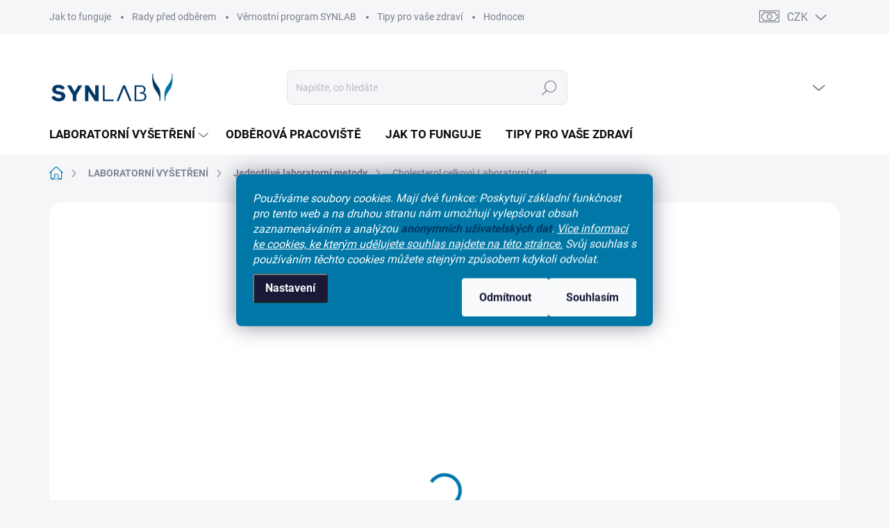

--- FILE ---
content_type: text/html; charset=utf-8
request_url: https://www.eshop-synlab.cz/cholesterol-celkovy/
body_size: 36151
content:
        <!doctype html><html lang="cs" dir="ltr" class="header-background-light external-fonts-loaded"><head><meta charset="utf-8" /><meta name="viewport" content="width=device-width,initial-scale=1" /><title>Cholesterol celkový  Laboratorní test - SYNLAB e-shop</title><link rel="preconnect" href="https://cdn.myshoptet.com" /><link rel="dns-prefetch" href="https://cdn.myshoptet.com" /><link rel="preload" href="https://cdn.myshoptet.com/prj/dist/master/cms/libs/jquery/jquery-1.11.3.min.js" as="script" /><link href="https://cdn.myshoptet.com/prj/dist/master/cms/templates/frontend_templates/shared/css/font-face/source-sans-3.css" rel="stylesheet"><link href="https://cdn.myshoptet.com/prj/dist/master/cms/templates/frontend_templates/shared/css/font-face/open-sans.css" rel="stylesheet"><script>
dataLayer = [];
dataLayer.push({'shoptet' : {
    "pageId": 866,
    "pageType": "productDetail",
    "currency": "CZK",
    "currencyInfo": {
        "decimalSeparator": ",",
        "exchangeRate": 1,
        "priceDecimalPlaces": 2,
        "symbol": "K\u010d",
        "symbolLeft": 0,
        "thousandSeparator": " "
    },
    "language": "cs",
    "projectId": 382147,
    "product": {
        "id": 380,
        "guid": "fcde6cc2-ed50-11ec-bdef-ecf4bbd76e50",
        "hasVariants": false,
        "codes": [
            {
                "code": "CHOLESTEROL CELKOVY"
            }
        ],
        "code": "CHOLESTEROL CELKOVY",
        "name": "Cholesterol celkov\u00fd  Laboratorn\u00ed test",
        "appendix": "Laboratorn\u00ed test",
        "weight": 0,
        "currentCategory": "Laboratorn\u00ed vy\u0161et\u0159en\u00ed pro samopl\u00e1tce | Samostatn\u00e9 metody",
        "currentCategoryGuid": "6f14d0be-6dfa-11ec-ac23-ac1f6b0076ec",
        "defaultCategory": "Laboratorn\u00ed vy\u0161et\u0159en\u00ed pro samopl\u00e1tce | Samostatn\u00e9 metody",
        "defaultCategoryGuid": "6f14d0be-6dfa-11ec-ac23-ac1f6b0076ec",
        "currency": "CZK",
        "priceWithVat": 26
    },
    "stocks": [
        {
            "id": 181,
            "title": "Brno, Kobli\u017en\u00e1 7",
            "isDeliveryPoint": 1,
            "visibleOnEshop": 1
        },
        {
            "id": 92,
            "title": "Brno, Vini\u010dn\u00ed 235",
            "isDeliveryPoint": 1,
            "visibleOnEshop": 1
        },
        {
            "id": 166,
            "title": "\u010cesk\u00e9 Bud\u011bjovice, Na Sadech 23",
            "isDeliveryPoint": 1,
            "visibleOnEshop": 1
        },
        {
            "id": 316,
            "title": "Chomutov, \u0160koln\u00ed 5335",
            "isDeliveryPoint": 1,
            "visibleOnEshop": 1
        },
        {
            "id": 199,
            "title": "Hradec Kr\u00e1lov\u00e9, Foersterova 1656",
            "isDeliveryPoint": 1,
            "visibleOnEshop": 1
        },
        {
            "id": 184,
            "title": "Hradec Kr\u00e1lov\u00e9, Franti\u0161ka Halase 1050\/7",
            "isDeliveryPoint": 1,
            "visibleOnEshop": 1
        },
        {
            "id": 202,
            "title": "Jihlava, Vrchlick\u00e9ho 2497\/57",
            "isDeliveryPoint": 1,
            "visibleOnEshop": 1
        },
        {
            "id": 205,
            "title": "Jirkov, Osvobozen\u00ed 1138",
            "isDeliveryPoint": 1,
            "visibleOnEshop": 1
        },
        {
            "id": 208,
            "title": "Kladno, V\u00e1\u0148ova 3225",
            "isDeliveryPoint": 1,
            "visibleOnEshop": 1
        },
        {
            "id": 211,
            "title": "Kralupy nad Vltavou, Nerudova 1093",
            "isDeliveryPoint": 1,
            "visibleOnEshop": 1
        },
        {
            "id": 214,
            "title": "Louny, Kosmonaut\u016f 2970",
            "isDeliveryPoint": 1,
            "visibleOnEshop": 1
        },
        {
            "id": 217,
            "title": "M\u011bln\u00edk, Pra\u017esk\u00e1 528",
            "isDeliveryPoint": 1,
            "visibleOnEshop": 1
        },
        {
            "id": 307,
            "title": "Moravsk\u00e9 Bud\u011bjovice, Tova\u010dovsk\u00e9ho sady 78",
            "isDeliveryPoint": 1,
            "visibleOnEshop": 1
        },
        {
            "id": 310,
            "title": "Moravsk\u00fd Krumlov, Znojemsk\u00e1 235",
            "isDeliveryPoint": 1,
            "visibleOnEshop": 1
        },
        {
            "id": 220,
            "title": "Most, Vi\u0161\u0148ov\u00e1 1008\/1",
            "isDeliveryPoint": 1,
            "visibleOnEshop": 1
        },
        {
            "id": 223,
            "title": "Neratovice, Kojetick\u00e1 1021",
            "isDeliveryPoint": 1,
            "visibleOnEshop": 1
        },
        {
            "id": 226,
            "title": "Nov\u00fd Bor, Dvo\u0159\u00e1kova 385",
            "isDeliveryPoint": 1,
            "visibleOnEshop": 1
        },
        {
            "id": 187,
            "title": "Olomouc, Wellnerova 3",
            "isDeliveryPoint": 1,
            "visibleOnEshop": 1
        },
        {
            "id": 154,
            "title": "Ostrava, Bieblova",
            "isDeliveryPoint": 1,
            "visibleOnEshop": 1
        },
        {
            "id": 229,
            "title": "Ostrava, Opavsk\u00e1 6192\/13",
            "isDeliveryPoint": 1,
            "visibleOnEshop": 1
        },
        {
            "id": 232,
            "title": "Ostrava, Vratimovsk\u00e1 115",
            "isDeliveryPoint": 1,
            "visibleOnEshop": 1
        },
        {
            "id": 160,
            "title": "Plze\u0148, Majerova 2525\/7",
            "isDeliveryPoint": 1,
            "visibleOnEshop": 1
        },
        {
            "id": 313,
            "title": "Praha 1, Na Po\u0159\u00ed\u010d\u00ed 25",
            "isDeliveryPoint": 1,
            "visibleOnEshop": 1
        },
        {
            "id": 169,
            "title": "Praha 1, Revolu\u010dn\u00ed 19",
            "isDeliveryPoint": 1,
            "visibleOnEshop": 1
        },
        {
            "id": 235,
            "title": "Praha 10, Slune\u010dn\u00e1 2101\/2",
            "isDeliveryPoint": 1,
            "visibleOnEshop": 1
        },
        {
            "id": 238,
            "title": "Praha 13, Hostinsk\u00e9ho 1533\/4",
            "isDeliveryPoint": 1,
            "visibleOnEshop": 1
        },
        {
            "id": 244,
            "title": "Praha 16 - Radot\u00edn, S\u00eddli\u0161t\u011b 1100",
            "isDeliveryPoint": 1,
            "visibleOnEshop": 1
        },
        {
            "id": 268,
            "title": "Praha 20, Lhotsk\u00e1 2072\/3",
            "isDeliveryPoint": 1,
            "visibleOnEshop": 1
        },
        {
            "id": 172,
            "title": "Praha 3, Ol\u0161ansk\u00e1 2666",
            "isDeliveryPoint": 1,
            "visibleOnEshop": 1
        },
        {
            "id": 241,
            "title": "Praha 5, Ostrovsk\u00e9ho 3",
            "isDeliveryPoint": 1,
            "visibleOnEshop": 1
        },
        {
            "id": 175,
            "title": "Praha 5, Seydlerova 2451",
            "isDeliveryPoint": 1,
            "visibleOnEshop": 1
        },
        {
            "id": 163,
            "title": "Praha 5, Stroupe\u017enick\u00e9ho 522\/18",
            "isDeliveryPoint": 1,
            "visibleOnEshop": 1
        },
        {
            "id": 247,
            "title": "Praha 5 - Zbraslav, \u017ditavsk\u00e9ho 497",
            "isDeliveryPoint": 1,
            "visibleOnEshop": 1
        },
        {
            "id": 250,
            "title": "Praha 6, Bechy\u0148ova 3",
            "isDeliveryPoint": 1,
            "visibleOnEshop": 1
        },
        {
            "id": 41,
            "title": "Praha 6, B\u011blohorsk\u00e1 39",
            "isDeliveryPoint": 1,
            "visibleOnEshop": 1
        },
        {
            "id": 253,
            "title": "Praha 6, \u010c\u00edlova 303\/10",
            "isDeliveryPoint": 1,
            "visibleOnEshop": 1
        },
        {
            "id": 256,
            "title": "Praha 6, Na Dlouh\u00e9m l\u00e1nu 11",
            "isDeliveryPoint": 1,
            "visibleOnEshop": 1
        },
        {
            "id": 259,
            "title": "Praha 6, Pod Marj\u00e1nkou 1906\/12",
            "isDeliveryPoint": 1,
            "visibleOnEshop": 1
        },
        {
            "id": 262,
            "title": "Praha 6, V\u00edt\u011bzn\u00e9 n\u00e1m. 817\/9",
            "isDeliveryPoint": 1,
            "visibleOnEshop": 1
        },
        {
            "id": 265,
            "title": "Praha 7, Tov\u00e1rn\u00ed 12",
            "isDeliveryPoint": 1,
            "visibleOnEshop": 1
        },
        {
            "id": 178,
            "title": "Praha 8, Chlum\u010dansk\u00e9ho 497\/5",
            "isDeliveryPoint": 1,
            "visibleOnEshop": 1
        },
        {
            "id": 271,
            "title": "Praha 9, Mochovsk\u00e1 535\/38",
            "isDeliveryPoint": 1,
            "visibleOnEshop": 1
        },
        {
            "id": 274,
            "title": "Praha 9, Sokolovsk\u00e1 810\/304",
            "isDeliveryPoint": 1,
            "visibleOnEshop": 1
        },
        {
            "id": 277,
            "title": "Prost\u011bjov, Karlov 2389",
            "isDeliveryPoint": 1,
            "visibleOnEshop": 1
        },
        {
            "id": 190,
            "title": "Prost\u011bjov, Vodn\u00ed 25",
            "isDeliveryPoint": 1,
            "visibleOnEshop": 1
        },
        {
            "id": 280,
            "title": "Rychnov na Kn\u011b\u017enou, Svatohavelsk\u00e1 266",
            "isDeliveryPoint": 1,
            "visibleOnEshop": 1
        },
        {
            "id": 196,
            "title": "Strakonice, Bezd\u011bkovsk\u00e1 30",
            "isDeliveryPoint": 1,
            "visibleOnEshop": 1
        },
        {
            "id": 283,
            "title": "T\u00e1bor, Husovo n\u00e1m. 530\/5",
            "isDeliveryPoint": 1,
            "visibleOnEshop": 1
        },
        {
            "id": 286,
            "title": "Uhersk\u00e9 Hradi\u0161t\u011b, Hradebn\u00ed 1306",
            "isDeliveryPoint": 1,
            "visibleOnEshop": 1
        },
        {
            "id": 289,
            "title": "\u00dast\u00ed nad Labem, \u0160r\u00e1mkova 3319\/2A",
            "isDeliveryPoint": 1,
            "visibleOnEshop": 1
        },
        {
            "id": 292,
            "title": "\u00davaly u Prahy, Pra\u017esk\u00e1 1144",
            "isDeliveryPoint": 1,
            "visibleOnEshop": 1
        },
        {
            "id": 295,
            "title": "Vy\u0161kov, Pu\u0161kinova 409\/63",
            "isDeliveryPoint": 1,
            "visibleOnEshop": 1
        },
        {
            "id": 193,
            "title": "Zl\u00edn, Anton\u00ednova 4466",
            "isDeliveryPoint": 1,
            "visibleOnEshop": 1
        },
        {
            "id": 298,
            "title": "Zl\u00edn, T\u0159\u00edda T. Bati 3705",
            "isDeliveryPoint": 1,
            "visibleOnEshop": 1
        },
        {
            "id": 157,
            "title": "Pouze pro klienty ZM",
            "isDeliveryPoint": 1,
            "visibleOnEshop": 1
        },
        {
            "id": 301,
            "title": "Znojmo, Dyjsk\u00e1 6",
            "isDeliveryPoint": 1,
            "visibleOnEshop": 1
        },
        {
            "id": 304,
            "title": "Znojmo, Kucha\u0159ovick\u00e1 3611\/11",
            "isDeliveryPoint": 1,
            "visibleOnEshop": 1
        },
        {
            "id": "ext",
            "title": "Sklad",
            "isDeliveryPoint": 0,
            "visibleOnEshop": 1
        }
    ],
    "cartInfo": {
        "id": null,
        "freeShipping": false,
        "freeShippingFrom": null,
        "leftToFreeGift": {
            "formattedPrice": "0 K\u010d",
            "priceLeft": 0
        },
        "freeGift": false,
        "leftToFreeShipping": {
            "priceLeft": null,
            "dependOnRegion": null,
            "formattedPrice": null
        },
        "discountCoupon": [],
        "getNoBillingShippingPrice": {
            "withoutVat": 0,
            "vat": 0,
            "withVat": 0
        },
        "cartItems": [],
        "taxMode": "ORDINARY"
    },
    "cart": [],
    "customer": {
        "priceRatio": 1,
        "priceListId": 1,
        "groupId": null,
        "registered": false,
        "mainAccount": false
    }
}});
dataLayer.push({'cookie_consent' : {
    "marketing": "denied",
    "analytics": "denied"
}});
document.addEventListener('DOMContentLoaded', function() {
    shoptet.consent.onAccept(function(agreements) {
        if (agreements.length == 0) {
            return;
        }
        dataLayer.push({
            'cookie_consent' : {
                'marketing' : (agreements.includes(shoptet.config.cookiesConsentOptPersonalisation)
                    ? 'granted' : 'denied'),
                'analytics': (agreements.includes(shoptet.config.cookiesConsentOptAnalytics)
                    ? 'granted' : 'denied')
            },
            'event': 'cookie_consent'
        });
    });
});
</script>

<!-- Google Tag Manager -->
<script>(function(w,d,s,l,i){w[l]=w[l]||[];w[l].push({'gtm.start':
new Date().getTime(),event:'gtm.js'});var f=d.getElementsByTagName(s)[0],
j=d.createElement(s),dl=l!='dataLayer'?'&l='+l:'';j.async=true;j.src=
'https://www.googletagmanager.com/gtm.js?id='+i+dl;f.parentNode.insertBefore(j,f);
})(window,document,'script','dataLayer','GTM-KM6CKX8K');</script>
<!-- End Google Tag Manager -->

<meta property="og:type" content="website"><meta property="og:site_name" content="eshop-synlab.cz"><meta property="og:url" content="https://www.eshop-synlab.cz/cholesterol-celkovy/"><meta property="og:title" content="Cholesterol celkový  Laboratorní test - SYNLAB e-shop"><meta name="author" content="SYNLAB e-shop"><meta name="web_author" content="Shoptet.cz"><meta name="dcterms.rightsHolder" content="www.eshop-synlab.cz"><meta name="robots" content="index,follow"><meta property="og:image" content="https://cdn.myshoptet.com/usr/www.eshop-synlab.cz/user/shop/big/380_cholesterol-celkovy-synlab.png?62aaee9c"><meta property="og:description" content="Cholesterol celkový  Laboratorní test. Vysoký cholesterol je jedním z největších zdravotních rizik. Proto by každý dospělý člověk měl znát a sledovat hladinu cholesterolu v krvi, zejména od věku 30 let.
Vyšetření celkového cholesterolu je součástí našich preventivních balíčků Základní prevence, Je mi 30+ (žena), Je…"><meta name="description" content="Cholesterol celkový  Laboratorní test. Vysoký cholesterol je jedním z největších zdravotních rizik. Proto by každý dospělý člověk měl znát a sledovat hladinu cholesterolu v krvi, zejména od věku 30 let.
Vyšetření celkového cholesterolu je součástí našich preventivních balíčků Základní prevence, Je mi 30+ (žena), Je…"><meta property="product:price:amount" content="26"><meta property="product:price:currency" content="CZK"><style>:root {--color-primary: #0077ad;--color-primary-h: 199;--color-primary-s: 100%;--color-primary-l: 34%;--color-primary-hover: #0077ad;--color-primary-hover-h: 199;--color-primary-hover-s: 100%;--color-primary-hover-l: 34%;--color-secondary: #003765;--color-secondary-h: 207;--color-secondary-s: 100%;--color-secondary-l: 20%;--color-secondary-hover: #0077ad;--color-secondary-hover-h: 199;--color-secondary-hover-s: 100%;--color-secondary-hover-l: 34%;--color-tertiary: #ffffff;--color-tertiary-h: 0;--color-tertiary-s: 0%;--color-tertiary-l: 100%;--color-tertiary-hover: #d1dae0;--color-tertiary-hover-h: 204;--color-tertiary-hover-s: 19%;--color-tertiary-hover-l: 85%;--color-header-background: #ffffff;--template-font: "Source Sans 3";--template-headings-font: "Open Sans";--header-background-url: url("[data-uri]");--cookies-notice-background: #1A1937;--cookies-notice-color: #F8FAFB;--cookies-notice-button-hover: #f5f5f5;--cookies-notice-link-hover: #27263f;--templates-update-management-preview-mode-content: "Náhled aktualizací šablony je aktivní pro váš prohlížeč."}</style>
    <script>var shoptet = shoptet || {};</script>
    <script src="https://cdn.myshoptet.com/prj/dist/master/shop/dist/main-3g-header.js.05f199e7fd2450312de2.js"></script>
<!-- User include --><!-- service 1000(633) html code header -->
<link rel="stylesheet" href="https://cdn.myshoptet.com/usr/apollo.jakubtursky.sk/user/documents/assets/main.css?v=1769">

<noscript>
<style>
.before-carousel:before,
.before-carousel:after,
.products-block:after,
.products-block:before,
.p-detail-inner:before,
.p-detail-inner:after{
	display: none;
}

.products-block .product, .products-block .slider-group-products,
.next-to-carousel-banners .banner-wrapper,
.before-carousel .content-wrapper-in,
.p-detail-inner .p-detail-inner-header, .p-detail-inner #product-detail-form {
  opacity: 1;
}

body.type-category .content-wrapper-in,
body.type-manufacturer-detail .content-wrapper-in,
body.type-product .content-wrapper-in {
	visibility: visible!important;
}
</style>
</noscript>

<style>
@font-face {
  font-family: 'apollo';
  font-display: swap;
  src:  url('https://cdn.myshoptet.com/usr/apollo.jakubtursky.sk/user/documents/assets/iconfonts/icomoon.eot?v=107');
  src:  url('https://cdn.myshoptet.com/usr/apollo.jakubtursky.sk/user/documents/assets/iconfonts/icomoon.eot?v=107') format('embedded-opentype'),
    url('https://cdn.myshoptet.com/usr/apollo.jakubtursky.sk/user/documents/assets/iconfonts/icomoon.ttf?v=107') format('truetype'),
    url('https://cdn.myshoptet.com/usr/apollo.jakubtursky.sk/user/documents/assets/iconfonts/icomoon.woff?v=107') format('woff'),
    url('https://cdn.myshoptet.com/usr/apollo.jakubtursky.sk/user/documents/assets/iconfonts/icomoon.svg?v=107') format('svg');
  font-weight: normal;
  font-style: normal;
  font-display: block;
}
.top-navigation-bar .top-nav-button.top-nav-button-login.primary{
	display: none;
}
.basic-description>h3:first-child{
	display: none;
}
/*.header-info-banner-addon{
	background-color: black;
}*/
</style>

<style>
.not-working {
  background-color: rgba(0,0,0, 0.9);
  color: white;
  width: 100%;
  height: 100%;
  position: fixed;
  top: 0;
  left: 0;
  z-index: 9999999;
  text-align: center;
  padding: 50px;
  line-height: 1.6;
  font-size: 16px;
}
</style>

<!-- api 473(125) html code header -->

                <style>
                    #order-billing-methods .radio-wrapper[data-guid="88205642-9b1f-11ed-b7ab-ae0966dd538a"]:not(.cggooglepay), #order-billing-methods .radio-wrapper[data-guid="290bfa29-66d5-11eb-ac23-ac1f6b0076ec"]:not(.cgapplepay) {
                        display: none;
                    }
                </style>
                <script type="text/javascript">
                    document.addEventListener('DOMContentLoaded', function() {
                        if (getShoptetDataLayer('pageType') === 'billingAndShipping') {
                            
                try {
                    if (window.ApplePaySession && window.ApplePaySession.canMakePayments()) {
                        document.querySelector('#order-billing-methods .radio-wrapper[data-guid="290bfa29-66d5-11eb-ac23-ac1f6b0076ec"]').classList.add('cgapplepay');
                    }
                } catch (err) {} 
            
                            
                const cgBaseCardPaymentMethod = {
                        type: 'CARD',
                        parameters: {
                            allowedAuthMethods: ["PAN_ONLY", "CRYPTOGRAM_3DS"],
                            allowedCardNetworks: [/*"AMEX", "DISCOVER", "INTERAC", "JCB",*/ "MASTERCARD", "VISA"]
                        }
                };
                
                function cgLoadScript(src, callback)
                {
                    var s,
                        r,
                        t;
                    r = false;
                    s = document.createElement('script');
                    s.type = 'text/javascript';
                    s.src = src;
                    s.onload = s.onreadystatechange = function() {
                        if ( !r && (!this.readyState || this.readyState == 'complete') )
                        {
                            r = true;
                            callback();
                        }
                    };
                    t = document.getElementsByTagName('script')[0];
                    t.parentNode.insertBefore(s, t);
                } 
                
                function cgGetGoogleIsReadyToPayRequest() {
                    return Object.assign(
                        {},
                        {
                            apiVersion: 2,
                            apiVersionMinor: 0
                        },
                        {
                            allowedPaymentMethods: [cgBaseCardPaymentMethod]
                        }
                    );
                }

                function onCgGooglePayLoaded() {
                    let paymentsClient = new google.payments.api.PaymentsClient({environment: 'PRODUCTION'});
                    paymentsClient.isReadyToPay(cgGetGoogleIsReadyToPayRequest()).then(function(response) {
                        if (response.result) {
                            document.querySelector('#order-billing-methods .radio-wrapper[data-guid="88205642-9b1f-11ed-b7ab-ae0966dd538a"]').classList.add('cggooglepay');	 	 	 	 	 
                        }
                    })
                    .catch(function(err) {});
                }
                
                cgLoadScript('https://pay.google.com/gp/p/js/pay.js', onCgGooglePayLoaded);
            
                        }
                    });
                </script> 
                
<!-- service 1540(1150) html code header -->
<link rel="stylesheet" href="https://cdn.myshoptet.com/usr/apollo.jakubtursky.sk/user/documents/assets/tlacitka/main.css?v=36">
<!-- service 425(79) html code header -->
<style>
.hodnoceni:before{content: "Jak o nás mluví zákazníci";}
.hodnoceni.svk:before{content: "Ako o nás hovoria zákazníci";}
.hodnoceni.hun:before{content: "Mit mondanak rólunk a felhasználók";}
.hodnoceni.pl:before{content: "Co mówią o nas klienci";}
.hodnoceni.eng:before{content: "Customer reviews";}
.hodnoceni.de:before{content: "Was unsere Kunden über uns denken";}
.hodnoceni.ro:before{content: "Ce spun clienții despre noi";}
.hodnoceni{margin: 20px auto;}
body:not(.paxio-merkur):not(.venus):not(.jupiter) .hodnoceni .vote-wrap {border: 0 !important;width: 24.5%;flex-basis: 25%;padding: 10px 20px !important;display: inline-block;margin: 0;vertical-align: top;}
.multiple-columns-body #content .hodnoceni .vote-wrap {width: 49%;flex-basis: 50%;}
.hodnoceni .votes-wrap {display: block; border: 1px solid #f7f7f7;margin: 0;width: 100%;max-width: none;padding: 10px 0; background: #fff;}
.hodnoceni .vote-wrap:nth-child(n+5){display: none !important;}
.hodnoceni:before{display: block;font-size: 18px;padding: 10px 20px;background: #fcfcfc;}
.sidebar .hodnoceni .vote-pic, .sidebar .hodnoceni .vote-initials{display: block;}
.sidebar .hodnoceni .vote-wrap, #column-l #column-l-in .hodnoceni .vote-wrap {width: 100% !important; display: block;}
.hodnoceni > a{display: block;text-align: right;padding-top: 6px;}
.hodnoceni > a:after{content: "››";display: inline-block;margin-left: 2px;}
.sidebar .hodnoceni:before, #column-l #column-l-in .hodnoceni:before {background: none !important; padding-left: 0 !important;}
.template-10 .hodnoceni{max-width: 952px !important;}
.page-detail .hodnoceni > a{font-size: 14px;}
.page-detail .hodnoceni{margin-bottom: 30px;}
@media screen and (min-width: 992px) and (max-width: 1199px) {
.hodnoceni .vote-rating{display: block;}
.hodnoceni .vote-time{display: block;margin-top: 3px;}
.hodnoceni .vote-delimeter{display: none;}
}
@media screen and (max-width: 991px) {
body:not(.paxio-merkur):not(.venus):not(.jupiter) .hodnoceni .vote-wrap {width: 49%;flex-basis: 50%;}
.multiple-columns-body #content .hodnoceni .vote-wrap {width: 99%;flex-basis: 100%;}
}
@media screen and (max-width: 767px) {
body:not(.paxio-merkur):not(.venus):not(.jupiter) .hodnoceni .vote-wrap {width: 99%;flex-basis: 100%;}
}
.home #main-product .hodnoceni{margin: 0 0 60px 0;}
.hodnoceni .votes-wrap.admin-response{display: none !important;}
.hodnoceni .vote-pic {width: 100px;}
.hodnoceni .vote-delimeter{display: none;}
.hodnoceni .vote-rating{display: block;}
.hodnoceni .vote-time {display: block;margin-top: 5px;}
@media screen and (min-width: 768px){
.template-12 .hodnoceni{max-width: 747px; margin-left: auto; margin-right: auto;}
}
@media screen and (min-width: 992px){
.template-12 .hodnoceni{max-width: 972px;}
}
@media screen and (min-width: 1200px){
.template-12 .hodnoceni{max-width: 1418px;}
}
.template-14 .hodnoceni .vote-initials{margin: 0 auto;}
.vote-pic img::before {display: none;}
.hodnoceni + .hodnoceni {display: none;}
</style>
<!-- project html code header -->
<link rel="stylesheet" href="https://cdn.myshoptet.com/usr/www.eshop-synlab.cz//user/documents/upload/DMupravy/eshop-synlab.cz.min.css?40">
<!-- AXFONE -->
<link href="https://cdn.myshoptet.com/usr/www.eshop-synlab.cz/user/documents/assets/css/km.css?v=1.0.1" rel="stylesheet" />
<!-- AXFONE -->
<link href="https://cdn.myshoptet.com/usr/www.eshop-synlab.cz/user/documents/jakubtursky/style.css?v=6" data-author-name="Jakub Turský" data-author-website="https://partneri.shoptet.cz/profesionalove/tursky-jakub" data-author-email="info@jakubtursky.sk" rel="stylesheet">

<meta name="facebook-domain-verification" content="5ng86edpjxst7y5hz1r2iw7qdvofgr" />
<meta name="seznam-wmt" content="Ur1b8Dbpl21nqq5AozHV7t0teXt9wSGI" />



<!-- jg-media.eu upravy - mapa odbernych miest, upravy !-->
<link href="https://cdn.myshoptet.com/usr/www.eshop-synlab.cz/user/documents/jgm-upravy/mapa/mapa.css?v=2.0.2" rel="stylesheet">
<link href="https://cdn.myshoptet.com/usr/www.eshop-synlab.cz/user/documents/jgm-upravy/style.css?v=1.2.6" rel="stylesheet">

<style>
@media (max-width: 480px) {
  .banner-category img {
    min-height: auto;
    object-fit: cover;
  }
}
.custom-product-buttons.tursky-apollo .product .btn.btn-primary.has-icon.button-ico:after{
	margin-top: -2px
}

.type-index .middle-banners-wrapper {
	margin-top: 0;
}

.type-index .middle-banners-wrapper .col-sm-12 {
    max-width: 100%;
    flex: 1;
}

.type-index .position--benefitHomepage {
    margin-top: 60px;
}

/*
.description-inner .extended-description{
	display: none;
}
*/
</style>
<style>
:root {
--product-button-border-radius: 10px;
--product-button-classic-BG: #556fd1;
--product-button-classic-BG-hover: #415ecc;
--product-button-classic-color: #ffffff;
--product-button-classic-color-hover: #ffffff;
--product-button-detail-BG: #556fd1;
--product-button-detail-BG-hover: #415ecc;
--product-button-detail-color: #ffffff;
--product-button-detail-color-hover: #ffffff;
}
</style>
<!-- /User include --><link rel="shortcut icon" href="/favicon.ico" type="image/x-icon" /><link rel="canonical" href="https://www.eshop-synlab.cz/cholesterol-celkovy/" /><script>!function(){var t={9196:function(){!function(){var t=/\[object (Boolean|Number|String|Function|Array|Date|RegExp)\]/;function r(r){return null==r?String(r):(r=t.exec(Object.prototype.toString.call(Object(r))))?r[1].toLowerCase():"object"}function n(t,r){return Object.prototype.hasOwnProperty.call(Object(t),r)}function e(t){if(!t||"object"!=r(t)||t.nodeType||t==t.window)return!1;try{if(t.constructor&&!n(t,"constructor")&&!n(t.constructor.prototype,"isPrototypeOf"))return!1}catch(t){return!1}for(var e in t);return void 0===e||n(t,e)}function o(t,r,n){this.b=t,this.f=r||function(){},this.d=!1,this.a={},this.c=[],this.e=function(t){return{set:function(r,n){u(c(r,n),t.a)},get:function(r){return t.get(r)}}}(this),i(this,t,!n);var e=t.push,o=this;t.push=function(){var r=[].slice.call(arguments,0),n=e.apply(t,r);return i(o,r),n}}function i(t,n,o){for(t.c.push.apply(t.c,n);!1===t.d&&0<t.c.length;){if("array"==r(n=t.c.shift()))t:{var i=n,a=t.a;if("string"==r(i[0])){for(var f=i[0].split("."),s=f.pop(),p=(i=i.slice(1),0);p<f.length;p++){if(void 0===a[f[p]])break t;a=a[f[p]]}try{a[s].apply(a,i)}catch(t){}}}else if("function"==typeof n)try{n.call(t.e)}catch(t){}else{if(!e(n))continue;for(var l in n)u(c(l,n[l]),t.a)}o||(t.d=!0,t.f(t.a,n),t.d=!1)}}function c(t,r){for(var n={},e=n,o=t.split("."),i=0;i<o.length-1;i++)e=e[o[i]]={};return e[o[o.length-1]]=r,n}function u(t,o){for(var i in t)if(n(t,i)){var c=t[i];"array"==r(c)?("array"==r(o[i])||(o[i]=[]),u(c,o[i])):e(c)?(e(o[i])||(o[i]={}),u(c,o[i])):o[i]=c}}window.DataLayerHelper=o,o.prototype.get=function(t){var r=this.a;t=t.split(".");for(var n=0;n<t.length;n++){if(void 0===r[t[n]])return;r=r[t[n]]}return r},o.prototype.flatten=function(){this.b.splice(0,this.b.length),this.b[0]={},u(this.a,this.b[0])}}()}},r={};function n(e){var o=r[e];if(void 0!==o)return o.exports;var i=r[e]={exports:{}};return t[e](i,i.exports,n),i.exports}n.n=function(t){var r=t&&t.__esModule?function(){return t.default}:function(){return t};return n.d(r,{a:r}),r},n.d=function(t,r){for(var e in r)n.o(r,e)&&!n.o(t,e)&&Object.defineProperty(t,e,{enumerable:!0,get:r[e]})},n.o=function(t,r){return Object.prototype.hasOwnProperty.call(t,r)},function(){"use strict";n(9196)}()}();</script>    <!-- Global site tag (gtag.js) - Google Analytics -->
    <script async src="https://www.googletagmanager.com/gtag/js?id=G-HQWEYNLWDV"></script>
    <script>
        
        window.dataLayer = window.dataLayer || [];
        function gtag(){dataLayer.push(arguments);}
        

                    console.debug('default consent data');

            gtag('consent', 'default', {"ad_storage":"denied","analytics_storage":"denied","ad_user_data":"denied","ad_personalization":"denied","wait_for_update":500});
            dataLayer.push({
                'event': 'default_consent'
            });
        
        gtag('js', new Date());

                gtag('config', 'UA-69484757-1', { 'groups': "UA" });
        
                gtag('config', 'G-HQWEYNLWDV', {"groups":"GA4","send_page_view":false,"content_group":"productDetail","currency":"CZK","page_language":"cs"});
        
        
        
        
        
        
                    gtag('event', 'page_view', {"send_to":"GA4","page_language":"cs","content_group":"productDetail","currency":"CZK"});
        
                gtag('set', 'currency', 'CZK');

        gtag('event', 'view_item', {
            "send_to": "UA",
            "items": [
                {
                    "id": "CHOLESTEROL CELKOVY",
                    "name": "Cholesterol celkov\u00fd  Laboratorn\u00ed test",
                    "category": "Laboratorn\u00ed vy\u0161et\u0159en\u00ed pro samopl\u00e1tce \/ Samostatn\u00e9 metody",
                                                            "price": 26
                }
            ]
        });
        
        
        
        
        
                    gtag('event', 'view_item', {"send_to":"GA4","page_language":"cs","content_group":"productDetail","value":26,"currency":"CZK","items":[{"item_id":"CHOLESTEROL CELKOVY","item_name":"Cholesterol celkov\u00fd  Laboratorn\u00ed test","item_category":"Laboratorn\u00ed vy\u0161et\u0159en\u00ed pro samopl\u00e1tce","item_category2":"Samostatn\u00e9 metody","price":26,"quantity":1,"index":0}]});
        
        
        
        
        
        
        
        document.addEventListener('DOMContentLoaded', function() {
            if (typeof shoptet.tracking !== 'undefined') {
                for (var id in shoptet.tracking.bannersList) {
                    gtag('event', 'view_promotion', {
                        "send_to": "UA",
                        "promotions": [
                            {
                                "id": shoptet.tracking.bannersList[id].id,
                                "name": shoptet.tracking.bannersList[id].name,
                                "position": shoptet.tracking.bannersList[id].position
                            }
                        ]
                    });
                }
            }

            shoptet.consent.onAccept(function(agreements) {
                if (agreements.length !== 0) {
                    console.debug('gtag consent accept');
                    var gtagConsentPayload =  {
                        'ad_storage': agreements.includes(shoptet.config.cookiesConsentOptPersonalisation)
                            ? 'granted' : 'denied',
                        'analytics_storage': agreements.includes(shoptet.config.cookiesConsentOptAnalytics)
                            ? 'granted' : 'denied',
                                                                                                'ad_user_data': agreements.includes(shoptet.config.cookiesConsentOptPersonalisation)
                            ? 'granted' : 'denied',
                        'ad_personalization': agreements.includes(shoptet.config.cookiesConsentOptPersonalisation)
                            ? 'granted' : 'denied',
                        };
                    console.debug('update consent data', gtagConsentPayload);
                    gtag('consent', 'update', gtagConsentPayload);
                    dataLayer.push(
                        { 'event': 'update_consent' }
                    );
                }
            });
        });
    </script>
</head><body class="desktop id-866 in-samostatne-metody template-11 type-product type-detail one-column-body columns-mobile-2 columns-1 blank-mode blank-mode-css ums_forms_redesign--off ums_a11y_category_page--on ums_discussion_rating_forms--off ums_flags_display_unification--on ums_a11y_login--off mobile-header-version-0">
        <div id="fb-root"></div>
        <script>
            window.fbAsyncInit = function() {
                FB.init({
//                    appId            : 'your-app-id',
                    autoLogAppEvents : true,
                    xfbml            : true,
                    version          : 'v19.0'
                });
            };
        </script>
        <script async defer crossorigin="anonymous" src="https://connect.facebook.net/cs_CZ/sdk.js"></script>
<!-- Google Tag Manager (noscript) -->
<noscript><iframe src="https://www.googletagmanager.com/ns.html?id=GTM-KM6CKX8K"
height="0" width="0" style="display:none;visibility:hidden"></iframe></noscript>
<!-- End Google Tag Manager (noscript) -->

    <div class="siteCookies siteCookies--center siteCookies--dark js-siteCookies" role="dialog" data-testid="cookiesPopup" data-nosnippet>
        <div class="siteCookies__form">
            <div class="siteCookies__content">
                <div class="siteCookies__text">
                    <em><span>Používáme soubory cookies. Mají dvě funkce: Poskytují základní funkčnost pro tento web a na druhou stranu nám umožňují vylepšovat obsah zaznamenáváním a analýzou <span style="color: #003765;"><strong>anonymních</strong> <strong>uživatelských dat</strong></span>. <a href="/cookies">Více informací ke cookies, ke kterým udělujete souhlas najdete na této stránce.</a> Svůj souhlas s používáním těchto cookies můžete stejným způsobem kdykoli odvolat.</span><br /></em>
                </div>
                <p class="siteCookies__links">
                    <button class="siteCookies__link js-cookies-settings" aria-label="Nastavení cookies" data-testid="cookiesSettings">Nastavení</button>
                </p>
            </div>
            <div class="siteCookies__buttonWrap">
                                    <button class="siteCookies__button js-cookiesConsentSubmit" value="reject" aria-label="Odmítnout cookies" data-testid="buttonCookiesReject">Odmítnout</button>
                                <button class="siteCookies__button js-cookiesConsentSubmit" value="all" aria-label="Přijmout cookies" data-testid="buttonCookiesAccept">Souhlasím</button>
            </div>
        </div>
        <script>
            document.addEventListener("DOMContentLoaded", () => {
                const siteCookies = document.querySelector('.js-siteCookies');
                document.addEventListener("scroll", shoptet.common.throttle(() => {
                    const st = document.documentElement.scrollTop;
                    if (st > 1) {
                        siteCookies.classList.add('siteCookies--scrolled');
                    } else {
                        siteCookies.classList.remove('siteCookies--scrolled');
                    }
                }, 100));
            });
        </script>
    </div>
<a href="#content" class="skip-link sr-only">Přejít na obsah</a><div class="overall-wrapper"><div class="user-action"><div class="container"><div class="user-action-in"><div class="user-action-login popup-widget login-widget"><div class="popup-widget-inner"><h2 id="loginHeading">Přihlášení k vašemu účtu</h2><div id="customerLogin"><form action="/action/Customer/Login/" method="post" id="formLoginIncluded" class="csrf-enabled formLogin" data-testid="formLogin"><input type="hidden" name="referer" value="" /><div class="form-group"><div class="input-wrapper email js-validated-element-wrapper no-label"><input type="email" name="email" class="form-control" autofocus placeholder="E-mailová adresa (např. jan@novak.cz)" data-testid="inputEmail" autocomplete="email" required /></div></div><div class="form-group"><div class="input-wrapper password js-validated-element-wrapper no-label"><input type="password" name="password" class="form-control" placeholder="Heslo" data-testid="inputPassword" autocomplete="current-password" required /><span class="no-display">Nemůžete vyplnit toto pole</span><input type="text" name="surname" value="" class="no-display" /></div></div><div class="form-group"><div class="login-wrapper"><button type="submit" class="btn btn-secondary btn-text btn-login" data-testid="buttonSubmit">Přihlásit se</button><div class="password-helper"><a href="/registrace/" data-testid="signup" rel="nofollow">Nová registrace</a><a href="/klient/zapomenute-heslo/" rel="nofollow">Zapomenuté heslo</a></div></div></div></form>
</div></div></div>
    <div id="cart-widget" class="user-action-cart popup-widget cart-widget loader-wrapper" data-testid="popupCartWidget" role="dialog" aria-hidden="true"><div class="popup-widget-inner cart-widget-inner place-cart-here"><div class="loader-overlay"><div class="loader"></div></div></div><div class="cart-widget-button"><a href="/kosik/" class="btn btn-conversion" id="continue-order-button" rel="nofollow" data-testid="buttonNextStep">Pokračovat do košíku</a></div></div></div>
</div></div><div class="top-navigation-bar" data-testid="topNavigationBar">

    <div class="container">

        <div class="top-navigation-contacts">
            <strong>Zákaznická podpora:</strong><a class="project-phone project-phone-info" role="text" aria-label="Telefon: 800 800 234 (po-pá 7:00-19:00)"><span aria-hidden="true">800 800 234 (po-pá 7:00-19:00)</span></a><a href="mailto:eshopcz@synlab.com" class="project-email" data-testid="contactboxEmail"><span>eshopcz@synlab.com</span></a>        </div>

                            <div class="top-navigation-menu">
                <div class="top-navigation-menu-trigger"></div>
                <ul class="top-navigation-bar-menu">
                                            <li class="top-navigation-menu-item-723">
                            <a href="/jak-to-funguje/">Jak to funguje</a>
                        </li>
                                            <li class="top-navigation-menu-item-735">
                            <a href="/rady_pred_odberem/">Rady před odběrem</a>
                        </li>
                                            <li class="top-navigation-menu-item-1008">
                            <a href="/vernostni-program-synlab/">Věrnostní program SYNLAB</a>
                        </li>
                                            <li class="top-navigation-menu-item-881">
                            <a href="/tipy-pro-vase-zdravi/">Tipy pro vaše zdraví</a>
                        </li>
                                            <li class="top-navigation-menu-item--51">
                            <a href="/hodnoceni-obchodu/" target="blank">Hodnocení obchodu</a>
                        </li>
                                            <li class="top-navigation-menu-item-1020">
                            <a href="/darkovy-poukaz/">Dárkový poukaz</a>
                        </li>
                                    </ul>
                <ul class="top-navigation-bar-menu-helper"></ul>
            </div>
        
        <div class="top-navigation-tools top-navigation-tools--language">
            <div class="responsive-tools">
                <a href="#" class="toggle-window" data-target="search" aria-label="Hledat" data-testid="linkSearchIcon"></a>
                                                            <a href="#" class="toggle-window" data-target="login"></a>
                                                    <a href="#" class="toggle-window" data-target="navigation" aria-label="Menu" data-testid="hamburgerMenu"></a>
            </div>
                <div class="dropdown">
        <span>Ceny v:</span>
        <button id="topNavigationDropdown" type="button" data-toggle="dropdown" aria-haspopup="true" aria-expanded="false">
            CZK
            <span class="caret"></span>
        </button>
        <ul class="dropdown-menu" aria-labelledby="topNavigationDropdown"><li><a href="/action/Currency/changeCurrency/?currencyCode=CZK" rel="nofollow">CZK</a></li><li><a href="/action/Currency/changeCurrency/?currencyCode=EUR" rel="nofollow">EUR</a></li></ul>
    </div>
            <a href="/login/?backTo=%2Fcholesterol-celkovy%2F" class="top-nav-button top-nav-button-login primary login toggle-window" data-target="login" data-testid="signin" rel="nofollow"><span>Přihlášení</span></a>        </div>

    </div>

</div>
<header id="header"><div class="container navigation-wrapper">
    <div class="header-top">
        <div class="site-name-wrapper">
            <div class="site-name"><a href="/" data-testid="linkWebsiteLogo"><img src="https://cdn.myshoptet.com/usr/www.eshop-synlab.cz/user/logos/kopie_n__vrhu_kopie_n__vrhu_bez_n__zvu.png" alt="SYNLAB e-shop" fetchpriority="low" /></a></div>        </div>
        <div class="search" itemscope itemtype="https://schema.org/WebSite">
            <meta itemprop="headline" content="Samostatné metody"/><meta itemprop="url" content="https://www.eshop-synlab.cz"/><meta itemprop="text" content="Cholesterol celkový Laboratorní test. Vysoký cholesterol je jedním z největších zdravotních rizik. Proto by každý dospělý člověk měl znát a sledovat hladinu cholesterolu v krvi, zejména od věku 30 let. Vyšetření celkového cholesterolu je součástí našich preventivních balíčků Základní prevence,&amp;amp;nbsp;Je mi 30+..."/>            <form action="/action/ProductSearch/prepareString/" method="post"
    id="formSearchForm" class="search-form compact-form js-search-main"
    itemprop="potentialAction" itemscope itemtype="https://schema.org/SearchAction" data-testid="searchForm">
    <fieldset>
        <meta itemprop="target"
            content="https://www.eshop-synlab.cz/vyhledavani/?string={string}"/>
        <input type="hidden" name="language" value="cs"/>
        
            
<input
    type="search"
    name="string"
        class="query-input form-control search-input js-search-input"
    placeholder="Napište, co hledáte"
    autocomplete="off"
    required
    itemprop="query-input"
    aria-label="Vyhledávání"
    data-testid="searchInput"
>
            <button type="submit" class="btn btn-default" data-testid="searchBtn">Hledat</button>
        
    </fieldset>
</form>
        </div>
        <div class="navigation-buttons">
                
    <a href="/kosik/" class="btn btn-icon toggle-window cart-count" data-target="cart" data-hover="true" data-redirect="true" data-testid="headerCart" rel="nofollow" aria-haspopup="dialog" aria-expanded="false" aria-controls="cart-widget">
        
                <span class="sr-only">Nákupní košík</span>
        
            <span class="cart-price visible-lg-inline-block" data-testid="headerCartPrice">
                                    Prázdný košík                            </span>
        
    
            </a>
        </div>
    </div>
    <nav id="navigation" aria-label="Hlavní menu" data-collapsible="true"><div class="navigation-in menu"><ul class="menu-level-1" role="menubar" data-testid="headerMenuItems"><li class="menu-item-705 ext" role="none"><a href="/jednotlive-testy-ke-kombinaci/" data-testid="headerMenuItem" role="menuitem" aria-haspopup="true" aria-expanded="false"><b>LABORATORNÍ VYŠETŘENÍ</b><span class="submenu-arrow"></span></a><ul class="menu-level-2" aria-label="LABORATORNÍ VYŠETŘENÍ" tabindex="-1" role="menu"><li class="menu-item-1183" role="none"><a href="/respiracni-obtize/" class="menu-image" data-testid="headerMenuItem" tabindex="-1" aria-hidden="true"><img src="data:image/svg+xml,%3Csvg%20width%3D%22140%22%20height%3D%22100%22%20xmlns%3D%22http%3A%2F%2Fwww.w3.org%2F2000%2Fsvg%22%3E%3C%2Fsvg%3E" alt="" aria-hidden="true" width="140" height="100"  data-src="https://cdn.myshoptet.com/usr/www.eshop-synlab.cz/user/categories/thumb/respira__n___obt____e.png" fetchpriority="low" /></a><div><a href="/respiracni-obtize/" data-testid="headerMenuItem" role="menuitem"><span>Respirační obtíže</span></a>
                        </div></li><li class="menu-item-1096" role="none"><a href="/mybiome-2/" class="menu-image" data-testid="headerMenuItem" tabindex="-1" aria-hidden="true"><img src="data:image/svg+xml,%3Csvg%20width%3D%22140%22%20height%3D%22100%22%20xmlns%3D%22http%3A%2F%2Fwww.w3.org%2F2000%2Fsvg%22%3E%3C%2Fsvg%3E" alt="" aria-hidden="true" width="140" height="100"  data-src="https://cdn.myshoptet.com/usr/www.eshop-synlab.cz/user/categories/thumb/mybiome_synlab.png" fetchpriority="low" /></a><div><a href="/mybiome-2/" data-testid="headerMenuItem" role="menuitem"><span>myBIOME</span></a>
                        </div></li><li class="menu-item-711" role="none"><a href="/balicky-vysetreni/" class="menu-image" data-testid="headerMenuItem" tabindex="-1" aria-hidden="true"><img src="data:image/svg+xml,%3Csvg%20width%3D%22140%22%20height%3D%22100%22%20xmlns%3D%22http%3A%2F%2Fwww.w3.org%2F2000%2Fsvg%22%3E%3C%2Fsvg%3E" alt="" aria-hidden="true" width="140" height="100"  data-src="https://cdn.myshoptet.com/usr/www.eshop-synlab.cz/user/categories/thumb/preventivn___bal____ky_synlab-1.png" fetchpriority="low" /></a><div><a href="/balicky-vysetreni/" data-testid="headerMenuItem" role="menuitem"><span>Preventivní balíčky vyšetření</span></a>
                        </div></li><li class="menu-item-782" role="none"><a href="/alergie-a-inprecitlivelost/" class="menu-image" data-testid="headerMenuItem" tabindex="-1" aria-hidden="true"><img src="data:image/svg+xml,%3Csvg%20width%3D%22140%22%20height%3D%22100%22%20xmlns%3D%22http%3A%2F%2Fwww.w3.org%2F2000%2Fsvg%22%3E%3C%2Fsvg%3E" alt="" aria-hidden="true" width="140" height="100"  data-src="https://cdn.myshoptet.com/usr/www.eshop-synlab.cz/user/categories/thumb/intolernace-alergie-synlab.png" fetchpriority="low" /></a><div><a href="/alergie-a-inprecitlivelost/" data-testid="headerMenuItem" role="menuitem"><span>Alergie nebo přecitlivělost?</span></a>
                        </div></li><li class="menu-item-776" role="none"><a href="/protilatky-po-ockovani/" class="menu-image" data-testid="headerMenuItem" tabindex="-1" aria-hidden="true"><img src="data:image/svg+xml,%3Csvg%20width%3D%22140%22%20height%3D%22100%22%20xmlns%3D%22http%3A%2F%2Fwww.w3.org%2F2000%2Fsvg%22%3E%3C%2Fsvg%3E" alt="" aria-hidden="true" width="140" height="100"  data-src="https://cdn.myshoptet.com/usr/www.eshop-synlab.cz/user/categories/thumb/protilatky-ockovani-synlab.png" fetchpriority="low" /></a><div><a href="/protilatky-po-ockovani/" data-testid="headerMenuItem" role="menuitem"><span>Protilátky</span></a>
                        </div></li><li class="menu-item-785" role="none"><a href="/vitaminy-a-mineraly/" class="menu-image" data-testid="headerMenuItem" tabindex="-1" aria-hidden="true"><img src="data:image/svg+xml,%3Csvg%20width%3D%22140%22%20height%3D%22100%22%20xmlns%3D%22http%3A%2F%2Fwww.w3.org%2F2000%2Fsvg%22%3E%3C%2Fsvg%3E" alt="" aria-hidden="true" width="140" height="100"  data-src="https://cdn.myshoptet.com/usr/www.eshop-synlab.cz/user/categories/thumb/vitaminy-mineraly-test-synlab.png" fetchpriority="low" /></a><div><a href="/vitaminy-a-mineraly/" data-testid="headerMenuItem" role="menuitem"><span>Vitamíny a minerály</span></a>
                        </div></li><li class="menu-item-991" role="none"><a href="/geneticke-vysetreni/" class="menu-image" data-testid="headerMenuItem" tabindex="-1" aria-hidden="true"><img src="data:image/svg+xml,%3Csvg%20width%3D%22140%22%20height%3D%22100%22%20xmlns%3D%22http%3A%2F%2Fwww.w3.org%2F2000%2Fsvg%22%3E%3C%2Fsvg%3E" alt="" aria-hidden="true" width="140" height="100"  data-src="https://cdn.myshoptet.com/usr/www.eshop-synlab.cz/user/categories/thumb/genetick___vy__et__en__.png" fetchpriority="low" /></a><div><a href="/geneticke-vysetreni/" data-testid="headerMenuItem" role="menuitem"><span>Genetické vyšetření</span></a>
                        </div></li><li class="menu-item-997" role="none"><a href="/jatra-a-ledviny/" class="menu-image" data-testid="headerMenuItem" tabindex="-1" aria-hidden="true"><img src="data:image/svg+xml,%3Csvg%20width%3D%22140%22%20height%3D%22100%22%20xmlns%3D%22http%3A%2F%2Fwww.w3.org%2F2000%2Fsvg%22%3E%3C%2Fsvg%3E" alt="" aria-hidden="true" width="140" height="100"  data-src="https://cdn.myshoptet.com/usr/www.eshop-synlab.cz/user/categories/thumb/j__tra_a_ledviny_-_testy.png" fetchpriority="low" /></a><div><a href="/jatra-a-ledviny/" data-testid="headerMenuItem" role="menuitem"><span>Játra a ledviny</span></a>
                        </div></li><li class="menu-item-994" role="none"><a href="/srdce-cevy/" class="menu-image" data-testid="headerMenuItem" tabindex="-1" aria-hidden="true"><img src="data:image/svg+xml,%3Csvg%20width%3D%22140%22%20height%3D%22100%22%20xmlns%3D%22http%3A%2F%2Fwww.w3.org%2F2000%2Fsvg%22%3E%3C%2Fsvg%3E" alt="" aria-hidden="true" width="140" height="100"  data-src="https://cdn.myshoptet.com/usr/www.eshop-synlab.cz/user/categories/thumb/srdce_a_c__vy_-_testy.png" fetchpriority="low" /></a><div><a href="/srdce-cevy/" data-testid="headerMenuItem" role="menuitem"><span>Srdce a cévy</span></a>
                        </div></li><li class="menu-item-1162" role="none"><a href="/testy-na-pohlavne-prenosne-choroby--std/" class="menu-image" data-testid="headerMenuItem" tabindex="-1" aria-hidden="true"><img src="data:image/svg+xml,%3Csvg%20width%3D%22140%22%20height%3D%22100%22%20xmlns%3D%22http%3A%2F%2Fwww.w3.org%2F2000%2Fsvg%22%3E%3C%2Fsvg%3E" alt="" aria-hidden="true" width="140" height="100"  data-src="https://cdn.myshoptet.com/usr/www.eshop-synlab.cz/user/categories/thumb/synlab_pohlavn___p__enosn___choroby_laboratorn___testy.png" fetchpriority="low" /></a><div><a href="/testy-na-pohlavne-prenosne-choroby--std/" data-testid="headerMenuItem" role="menuitem"><span>Testy na pohlavně přenosné choroby (STD)</span></a>
                        </div></li><li class="menu-item-957" role="none"><a href="/zdravi-naroda/" class="menu-image" data-testid="headerMenuItem" tabindex="-1" aria-hidden="true"><img src="data:image/svg+xml,%3Csvg%20width%3D%22140%22%20height%3D%22100%22%20xmlns%3D%22http%3A%2F%2Fwww.w3.org%2F2000%2Fsvg%22%3E%3C%2Fsvg%3E" alt="" aria-hidden="true" width="140" height="100"  data-src="https://cdn.myshoptet.com/usr/www.eshop-synlab.cz/user/categories/thumb/logo_zdravi_naroda.jpg" fetchpriority="low" /></a><div><a href="/zdravi-naroda/" data-testid="headerMenuItem" role="menuitem"><span>ZDRAVÍ NÁRODA</span></a>
                        </div></li><li class="menu-item-1034 has-third-level" role="none"><a href="/darkove-poukazy/" class="menu-image" data-testid="headerMenuItem" tabindex="-1" aria-hidden="true"><img src="data:image/svg+xml,%3Csvg%20width%3D%22140%22%20height%3D%22100%22%20xmlns%3D%22http%3A%2F%2Fwww.w3.org%2F2000%2Fsvg%22%3E%3C%2Fsvg%3E" alt="" aria-hidden="true" width="140" height="100"  data-src="https://cdn.myshoptet.com/usr/www.eshop-synlab.cz/user/categories/thumb/v__ce_ne___30_odb__rov__ch_m__st_(41).png" fetchpriority="low" /></a><div><a href="/darkove-poukazy/" data-testid="headerMenuItem" role="menuitem"><span>Dárkové poukazy</span></a>
                                                    <ul class="menu-level-3" role="menu">
                                                                    <li class="menu-item-1168" role="none">
                                        <a href="/darkove-poukazy-na-laboratorni-vysetreni-do-200-kc/" data-testid="headerMenuItem" role="menuitem">
                                            Poukazy do 200 Kč</a>,                                    </li>
                                                                    <li class="menu-item-1171" role="none">
                                        <a href="/darkove-poukazy-na-laboratorni-vysetreni-do-500-kc/" data-testid="headerMenuItem" role="menuitem">
                                            Poukazy do 500 Kč</a>,                                    </li>
                                                                    <li class="menu-item-1174" role="none">
                                        <a href="/darkove-poukazy-na-laboratorni-vysetreni-do-1-000-kc/" data-testid="headerMenuItem" role="menuitem">
                                            Poukazy do 1000 Kč</a>                                    </li>
                                                            </ul>
                        </div></li><li class="menu-item-866 has-third-level active" role="none"><a href="/samostatne-metody/" class="menu-image" data-testid="headerMenuItem" tabindex="-1" aria-hidden="true"><img src="data:image/svg+xml,%3Csvg%20width%3D%22140%22%20height%3D%22100%22%20xmlns%3D%22http%3A%2F%2Fwww.w3.org%2F2000%2Fsvg%22%3E%3C%2Fsvg%3E" alt="" aria-hidden="true" width="140" height="100"  data-src="https://cdn.myshoptet.com/usr/www.eshop-synlab.cz/user/categories/thumb/jednotlive-metody-synlab.png" fetchpriority="low" /></a><div><a href="/samostatne-metody/" data-testid="headerMenuItem" role="menuitem"><span>Jednotlivé laboratorní metody</span></a>
                                                    <ul class="menu-level-3" role="menu">
                                                                    <li class="menu-item-869" role="none">
                                        <a href="/biochemie/" data-testid="headerMenuItem" role="menuitem">
                                            Biochemie</a>,                                    </li>
                                                                    <li class="menu-item-947" role="none">
                                        <a href="/diabetologie/" data-testid="headerMenuItem" role="menuitem">
                                            Diabetologie</a>,                                    </li>
                                                                    <li class="menu-item-1039" role="none">
                                        <a href="/endokrinologie/" data-testid="headerMenuItem" role="menuitem">
                                            Endokrinologie</a>,                                    </li>
                                                                    <li class="menu-item-872" role="none">
                                        <a href="/hematologie/" data-testid="headerMenuItem" role="menuitem">
                                            Hematologie</a>,                                    </li>
                                                                    <li class="menu-item-875" role="none">
                                        <a href="/hormony/" data-testid="headerMenuItem" role="menuitem">
                                            Hormony</a>,                                    </li>
                                                                    <li class="menu-item-953" role="none">
                                        <a href="/lipidovy-metabolismus/" data-testid="headerMenuItem" role="menuitem">
                                            Lipidový metabolismus</a>,                                    </li>
                                                                    <li class="menu-item-1153" role="none">
                                        <a href="/mikrobiologie/" data-testid="headerMenuItem" role="menuitem">
                                            Mikrobiologie</a>                                    </li>
                                                            </ul>
                        </div></li><li class="menu-item-812" role="none"><a href="/vsechna-vysetreni/" class="menu-image" data-testid="headerMenuItem" tabindex="-1" aria-hidden="true"><img src="data:image/svg+xml,%3Csvg%20width%3D%22140%22%20height%3D%22100%22%20xmlns%3D%22http%3A%2F%2Fwww.w3.org%2F2000%2Fsvg%22%3E%3C%2Fsvg%3E" alt="" aria-hidden="true" width="140" height="100"  data-src="https://cdn.myshoptet.com/usr/www.eshop-synlab.cz/user/categories/thumb/v__echna_vy__et__en__.png" fetchpriority="low" /></a><div><a href="/vsechna-vysetreni/" data-testid="headerMenuItem" role="menuitem"><span>Všechna vyšetření</span></a>
                        </div></li></ul></li>
<li class="menu-item-1070" role="none"><a href="/odberova-pracoviste/" data-testid="headerMenuItem" role="menuitem" aria-expanded="false"><b>Odběrová pracoviště</b></a></li>
<li class="menu-item-723" role="none"><a href="/jak-to-funguje/" data-testid="headerMenuItem" role="menuitem" aria-expanded="false"><b>Jak to funguje</b></a></li>
<li class="menu-item-881" role="none"><a href="/tipy-pro-vase-zdravi/" data-testid="headerMenuItem" role="menuitem" aria-expanded="false"><b>Tipy pro vaše zdraví</b></a></li>
</ul></div><span class="navigation-close"></span></nav><div class="menu-helper" data-testid="hamburgerMenu"><span>Více</span></div>
</div></header><!-- / header -->


                    <div class="container breadcrumbs-wrapper">
            <div class="breadcrumbs navigation-home-icon-wrapper" itemscope itemtype="https://schema.org/BreadcrumbList">
                                                                            <span id="navigation-first" data-basetitle="SYNLAB e-shop" itemprop="itemListElement" itemscope itemtype="https://schema.org/ListItem">
                <a href="/" itemprop="item" class="navigation-home-icon"><span class="sr-only" itemprop="name">Domů</span></a>
                <span class="navigation-bullet">/</span>
                <meta itemprop="position" content="1" />
            </span>
                                <span id="navigation-1" itemprop="itemListElement" itemscope itemtype="https://schema.org/ListItem">
                <a href="/jednotlive-testy-ke-kombinaci/" itemprop="item" data-testid="breadcrumbsSecondLevel"><span itemprop="name">LABORATORNÍ VYŠETŘENÍ</span></a>
                <span class="navigation-bullet">/</span>
                <meta itemprop="position" content="2" />
            </span>
                                <span id="navigation-2" itemprop="itemListElement" itemscope itemtype="https://schema.org/ListItem">
                <a href="/samostatne-metody/" itemprop="item" data-testid="breadcrumbsSecondLevel"><span itemprop="name">Jednotlivé laboratorní metody</span></a>
                <span class="navigation-bullet">/</span>
                <meta itemprop="position" content="3" />
            </span>
                                            <span id="navigation-3" itemprop="itemListElement" itemscope itemtype="https://schema.org/ListItem" data-testid="breadcrumbsLastLevel">
                <meta itemprop="item" content="https://www.eshop-synlab.cz/cholesterol-celkovy/" />
                <meta itemprop="position" content="4" />
                <span itemprop="name" data-title="Cholesterol celkový  Laboratorní test">Cholesterol celkový <span class="appendix">Laboratorní test</span></span>
            </span>
            </div>
        </div>
    
<div id="content-wrapper" class="container content-wrapper">
    
    <div class="content-wrapper-in">
                <main id="content" class="content wide">
                            
<div class="p-detail" itemscope itemtype="https://schema.org/Product">

    
    <meta itemprop="name" content="Cholesterol celkový  Laboratorní test" />
    <meta itemprop="category" content="Úvodní stránka &gt; LABORATORNÍ VYŠETŘENÍ &gt; Jednotlivé laboratorní metody &gt; Cholesterol celkový" />
    <meta itemprop="url" content="https://www.eshop-synlab.cz/cholesterol-celkovy/" />
    <meta itemprop="image" content="https://cdn.myshoptet.com/usr/www.eshop-synlab.cz/user/shop/big/380_cholesterol-celkovy-synlab.png?62aaee9c" />
            <meta itemprop="description" content="Vysoký cholesterol je jedním z největších zdravotních rizik. Proto by každý dospělý člověk měl znát a sledovat hladinu cholesterolu v krvi, zejména od věku 30 let.
Vyšetření celkového cholesterolu je součástí našich preventivních balíčků Základní prevence,&amp;nbsp;Je mi 30+ (žena),&amp;nbsp;Je mi 30+ (muž),&amp;nbsp;Jsem fit&amp;nbsp;nebo&amp;nbsp;Jsem sportovec nebo Změřte si cholesterol.


 Výsledky:    Obvyklá doba dodání výsledků    do 2 pracovních dnů



Odebíraný materiál: krev



Pokyny k odběru: odběr se provádí na lačno

UPOZORNĚNÍ:
Ke každé objednávce bude v košíku automaticky připočtena položka odběr krve a separace séra dle typu vyšetření.&amp;nbsp;V případě zakoupení více produktů najednou, budou odběr či separace připočteny pouze jednou.

" />
                                            
        <div class="p-detail-inner">

        <div class="p-detail-inner-header">
            <h1>
                  Cholesterol celkový <span class="product-appendix"> Laboratorní test</span>            </h1>

                    </div>

        <form action="/action/Cart/addCartItem/" method="post" id="product-detail-form" class="pr-action csrf-enabled" data-testid="formProduct">

            <meta itemprop="productID" content="380" /><meta itemprop="identifier" content="fcde6cc2-ed50-11ec-bdef-ecf4bbd76e50" /><meta itemprop="sku" content="CHOLESTEROL CELKOVY" /><span itemprop="offers" itemscope itemtype="https://schema.org/Offer"><meta itemprop="url" content="https://www.eshop-synlab.cz/cholesterol-celkovy/" /><meta itemprop="price" content="26.00" /><meta itemprop="priceCurrency" content="CZK" /><link itemprop="itemCondition" href="https://schema.org/NewCondition" /></span><input type="hidden" name="productId" value="380" /><input type="hidden" name="priceId" value="455" /><input type="hidden" name="language" value="cs" />

            <div class="row product-top">

                <div class="col-xs-12">

                    <div class="p-detail-info">
                        
                                    <div class="stars-wrapper">
            
<span class="stars star-list">
                                                <a class="star star-off show-tooltip show-ratings" title="    Hodnocení:
            Neohodnoceno    "
                   href="#ratingTab" data-toggle="tab" data-external="1" data-force-scroll="1"></a>
                    
                                                <a class="star star-off show-tooltip show-ratings" title="    Hodnocení:
            Neohodnoceno    "
                   href="#ratingTab" data-toggle="tab" data-external="1" data-force-scroll="1"></a>
                    
                                                <a class="star star-off show-tooltip show-ratings" title="    Hodnocení:
            Neohodnoceno    "
                   href="#ratingTab" data-toggle="tab" data-external="1" data-force-scroll="1"></a>
                    
                                                <a class="star star-off show-tooltip show-ratings" title="    Hodnocení:
            Neohodnoceno    "
                   href="#ratingTab" data-toggle="tab" data-external="1" data-force-scroll="1"></a>
                    
                                                <a class="star star-off show-tooltip show-ratings" title="    Hodnocení:
            Neohodnoceno    "
                   href="#ratingTab" data-toggle="tab" data-external="1" data-force-scroll="1"></a>
                    
    </span>
            <a class="stars-label" href="#ratingTab" data-toggle="tab" data-external="1" data-force-scroll="1">
                                Neohodnoceno                    </a>
        </div>
    
                        
                    </div>

                </div>

                <div class="col-xs-12 col-lg-6 p-image-wrapper">

                    
                    <div class="p-image" style="" data-testid="mainImage">

                        

    


                        

<a href="https://cdn.myshoptet.com/usr/www.eshop-synlab.cz/user/shop/big/380_cholesterol-celkovy-synlab.png?62aaee9c" class="p-main-image cbox"><img src="https://cdn.myshoptet.com/usr/www.eshop-synlab.cz/user/shop/big/380_cholesterol-celkovy-synlab.png?62aaee9c" alt="cholesterol celkovy synlab" width="1024" height="768"  fetchpriority="high" />
</a>                    </div>

                    
                </div>

                <div class="col-xs-12 col-lg-6 p-info-wrapper">

                    
                    
                        <div class="p-final-price-wrapper">

                                                                                    <strong class="price-final" data-testid="productCardPrice">
            <span class="price-final-holder">
                26 Kč
    

        </span>
    </strong>
                                                            <span class="price-measure">
                    
                        </span>
                            

                        </div>

                    
                    
                        
                        <table class="detail-parameters">
                            <tbody>
                            
                            
                            
                                                                                    </tbody>
                        </table>

                                                                            
                            <div class="add-to-cart" data-testid="divAddToCart">
                
<span class="quantity">
    <span
        class="increase-tooltip js-increase-tooltip"
        data-trigger="manual"
        data-container="body"
        data-original-title="Není možné zakoupit více než 1 ks."
        aria-hidden="true"
        role="tooltip"
        data-testid="tooltip">
    </span>

    <span
        class="decrease-tooltip js-decrease-tooltip"
        data-trigger="manual"
        data-container="body"
        data-original-title="Minimální množství, které lze zakoupit, je 1 ks."
        aria-hidden="true"
        role="tooltip"
        data-testid="tooltip">
    </span>
    <label>
        <input
            type="number"
            name="amount"
            value="1"
            class="amount"
            autocomplete="off"
            data-decimals="0"
                        step="1"
            min="1"
            max="1"
            aria-label="Množství"
            data-testid="cartAmount"/>
    </label>

    <button
        class="increase"
        type="button"
        aria-label="Zvýšit množství o 1"
        data-testid="increase">
            <span class="increase__sign">&plus;</span>
    </button>

    <button
        class="decrease"
        type="button"
        aria-label="Snížit množství o 1"
        data-testid="decrease">
            <span class="decrease__sign">&minus;</span>
    </button>
</span>
                    
    <button type="submit" class="btn btn-lg btn-conversion add-to-cart-button" data-testid="buttonAddToCart" aria-label="Přidat do košíku Cholesterol celkový">Přidat do košíku</button>

            </div>
                    
                    
                    

                                            <div class="p-short-description" data-testid="productCardShortDescr">
                            <p><span style="font-size: 14pt;"><strong>Vysoký cholesterol je jedním z největších zdravotních rizik.</strong> Proto by každý dospělý člověk měl znát a sledovat hladinu cholesterolu v krvi, zejména od věku 30 let.</span></p>
<p><span style="font-size: 12pt;">Vyšetření celkového cholesterolu je součástí našich preventivních balíčků <a href="/zakladni-prevence/">Základní prevence</a>,&nbsp;<a href="/balicek--je-mi-30-zena/">Je mi 30+ (žena)</a>,&nbsp;<a href="/balicek--je-mi-30-muz/">Je mi 30+ (muž)</a>,&nbsp;<a href="/balicek--jsem-fit/">Jsem fit</a>&nbsp;nebo&nbsp;<a href="/balicek-jsem-sportovec/">Jsem sportovec </a>nebo <a href="/zmerte-si-cholesterol/">Změřte si cholesterol</a>.</span></p>
<div style="display: flex; flex-wrap: wrap; gap: 20px; font-family: 'Source Sans 3', sans-serif; font-size: 16px; justify-content: flex-start; background-color: #f5f7f9; border-radius: 12px; padding: 20px;" gt="" p=""><!-- Výsledky -->
<div style="display: flex; align-items: center; gap: 15px; flex: 1 1 280px; min-width: 260px; position: relative;"><img src='https://cdn.myshoptet.com/usr/www.eshop-synlab.cz/user/documents/upload/Icons/Výsledky.svg' alt="Výsledky" style="width: 48px; height: 48px;" />
<div style="text-align: left;"><strong style="color: #003b60;"> Výsledky: <span style="position: relative; display: inline-block;"> <img src='https://cdn.myshoptet.com/usr/www.eshop-synlab.cz/user/documents/upload/Icons/Info.svg' alt="Info" style="width: 16px; height: 16px; margin-left: 6px; vertical-align: middle; cursor: pointer;" onclick="this.nextElementSibling.style.display = (this.nextElementSibling.style.display === 'block') ? 'none' : 'block';" /> <span style="display: none; position: absolute; top: 24px; left: 0; background-color: #fff; color: #333; border: 1px solid #ccc; border-radius: 4px; padding: 8px; font-size: 13px; width: 200px; z-index: 10;"> Obvyklá doba dodání výsledků </span> </span> </strong><br /> <span style="color: #0077ad;">do 2 pracovních dnů</span></div>
</div>
<!-- Odebíraný materiál -->
<div style="display: flex; align-items: center; gap: 15px; flex: 1 1 280px; min-width: 260px;"><img src='https://cdn.myshoptet.com/usr/www.eshop-synlab.cz/user/documents/upload/Icons/Materiál krev.svg' alt="Odebíraný materiál" style="width: 48px; height: 48px;" />
<div style="text-align: left;"><strong style="color: #003b60;">Odebíraný materiál:</strong><br /> <span style="color: #0077ad;">krev</span></div>
</div>
<!-- Pokyny k odběru -->
<div style="display: flex; align-items: center; gap: 15px; flex: 1 1 280px; min-width: 260px;"><img src='https://cdn.myshoptet.com/usr/www.eshop-synlab.cz/user/documents/upload/Icons/Typ odběru.svg' alt="Pokyny k odběru" style="width: 48px; height: 48px;" />
<div style="text-align: left;"><strong style="color: #003b60;">Pokyny k odběru:</strong><br /> <span style="color: #0077ad;">odběr se provádí na lačno</span></div>
</div>
<div style="background-color: #fdeccc; padding: 16px; border-left: 5px solid #ffc107; border-radius: 4px; font-size: 13pt; margin-top: 20px;"><strong>UPOZORNĚNÍ:</strong><br />
<p class="cvGsUA direction-ltr align-start para-style-body"><span class="OYPEnA font-feature-liga-off font-feature-clig-off font-feature-calt-off text-decoration-none text-strikethrough-none">Ke každé objednávce bude v košíku automaticky připočtena položka<strong> odběr krve a separace séra </strong>dle typu vyšetření.&nbsp;</span><span class="OYPEnA font-feature-liga-off font-feature-clig-off font-feature-calt-off text-decoration-none text-strikethrough-none white-space-prewrap"></span><span class="OYPEnA font-feature-liga-off font-feature-clig-off font-feature-calt-off text-decoration-none text-strikethrough-none">V případě zakoupení více produktů najednou, budou odběr či separace připočteny pouze jednou.</span></p>
</div>
</div>
                        </div>
                    
                                            <p data-testid="productCardDescr">
                            <a href="#description" class="chevron-after chevron-down-after" data-toggle="tab" data-external="1" data-force-scroll="true">Detailní informace</a>
                        </p>
                    
                    <div class="social-buttons-wrapper">
                        <div class="link-icons" data-testid="productDetailActionIcons">
    <a href="#" class="link-icon print" title="Tisknout produkt"><span>Tisk</span></a>
    <a href="/cholesterol-celkovy:dotaz/" class="link-icon chat" title="Mluvit s prodejcem" rel="nofollow"><span>Zeptat se</span></a>
        </div>
                                            </div>

                    
                </div>

            </div>

        </form>
    </div>

                            <div class="benefitBanner position--benefitProduct">
                                    <div class="benefitBanner__item"><div class="benefitBanner__picture"><img src="data:image/svg+xml,%3Csvg%20width%3D%22100%22%20height%3D%22100%22%20xmlns%3D%22http%3A%2F%2Fwww.w3.org%2F2000%2Fsvg%22%3E%3C%2Fsvg%3E" data-src="https://cdn.myshoptet.com/usr/www.eshop-synlab.cz/user/banners/v__sledky_e-mailem_synlab.png?65bf34bb" class="benefitBanner__img" alt="Výsledky" fetchpriority="low" width="100" height="100"></div><div class="benefitBanner__content"><strong class="benefitBanner__title">Výsledky on-line</strong><div class="benefitBanner__data">přes zabezpečený e-mail</div></div></div>
                                                <div class="benefitBanner__item"><div class="benefitBanner__picture"><img src="data:image/svg+xml,%3Csvg%20width%3D%22100%22%20height%3D%22100%22%20xmlns%3D%22http%3A%2F%2Fwww.w3.org%2F2000%2Fsvg%22%3E%3C%2Fsvg%3E" data-src="https://cdn.myshoptet.com/usr/www.eshop-synlab.cz/user/banners/odb__rov___person__l_synlab.png?65b8f65f" class="benefitBanner__img" alt="Personál" fetchpriority="low" width="100" height="100"></div><div class="benefitBanner__content"><strong class="benefitBanner__title">Profesionální odběrové sestry</strong><div class="benefitBanner__data">s lidským přístupem</div></div></div>
                                                <div class="benefitBanner__item"><a class="benefitBanner__link" href="https://www.eshop-synlab.cz/odberova-pracoviste/"  target="blank"><div class="benefitBanner__picture"><img src="data:image/svg+xml,%3Csvg%20width%3D%22100%22%20height%3D%22100%22%20xmlns%3D%22http%3A%2F%2Fwww.w3.org%2F2000%2Fsvg%22%3E%3C%2Fsvg%3E" data-src="https://cdn.myshoptet.com/usr/www.eshop-synlab.cz/user/banners/odb__rov___pracovi__t___synlab.png?65b8f647" class="benefitBanner__img" alt="Odběrová pracoviště SYNLAB" fetchpriority="low" width="100" height="100"></div><div class="benefitBanner__content"><strong class="benefitBanner__title">Široká síť odběrových míst</strong><div class="benefitBanner__data">po celé České republice</div></div></a></div>
                                                <div class="benefitBanner__item"><a class="benefitBanner__link" href="https://www.eshop-synlab.cz/vernostni-program-synlab/" ><div class="benefitBanner__picture"><img src="data:image/svg+xml,%3Csvg%20width%3D%22100%22%20height%3D%22100%22%20xmlns%3D%22http%3A%2F%2Fwww.w3.org%2F2000%2Fsvg%22%3E%3C%2Fsvg%3E" data-src="https://cdn.myshoptet.com/usr/www.eshop-synlab.cz/user/banners/v__rnostn___program_synlab_e-shop.png?66e82f0b" class="benefitBanner__img" alt="Věrnostní program" fetchpriority="low" width="100" height="100"></div><div class="benefitBanner__content"><strong class="benefitBanner__title">Věrnostní program</strong><div class="benefitBanner__data">pro registrované klienty</div></div></a></div>
                        </div>

        
                            <h2 class="products-related-header">Související produkty</h2>
        <div class="products products-block products-related products-additional p-switchable">
            
        
                    <div class="product col-sm-6 col-md-12 col-lg-6 active related-sm-screen-show">
    <div class="p" data-micro="product" data-micro-product-id="170" data-micro-identifier="3d7c76ca-ede8-11eb-81d8-0cc47a6c8f54" data-testid="productItem">
                    <a href="/zmerte-si-cholesterol/" class="image">
                <img src="data:image/svg+xml,%3Csvg%20width%3D%22423%22%20height%3D%22318%22%20xmlns%3D%22http%3A%2F%2Fwww.w3.org%2F2000%2Fsvg%22%3E%3C%2Fsvg%3E" alt="Laboratorní test hladiny cholesterolu Synlab" data-micro-image="https://cdn.myshoptet.com/usr/www.eshop-synlab.cz/user/shop/big/170_laboratorni-test-hladiny-cholesterolu-synlab.jpg?63a59b8c" width="423" height="318"  data-src="https://cdn.myshoptet.com/usr/www.eshop-synlab.cz/user/shop/detail/170_laboratorni-test-hladiny-cholesterolu-synlab.jpg?63a59b8c
" fetchpriority="low" />
                                                                                                                                                                                    <div class="flags flags-default">                            <span class="flag flag-balicek-vysetreni" style="background-color:#ee7400;">
            Balíček vyšetření
    </span>
                                                
                                                
                    </div>
                                                    
    

    


            </a>
        
        <div class="p-in">

            <div class="p-in-in">
                <a href="/zmerte-si-cholesterol/" class="name" data-micro="url">
                    <span data-micro="name" data-testid="productCardName">
                          Změřte si cholesterol <span class="product-appendix"> Balíček laboratorních testů</span>                    </span>
                </a>
                
            <div class="ratings-wrapper">
                                        <div class="stars-wrapper" data-micro-rating-value="4.9" data-micro-rating-count="99">
            
<span class="stars star-list">
                                <span class="star star-on"></span>
        
                                <span class="star star-on"></span>
        
                                <span class="star star-on"></span>
        
                                <span class="star star-on"></span>
        
                                <span class="star star-half"></span>
        
    </span>
        </div>
                
                    </div>
    
                            </div>

            <div class="p-bottom no-buttons">
                
                <div data-micro="offer"
    data-micro-price="169.00"
    data-micro-price-currency="CZK"
>
                    <div class="prices">
                                                                                
                        
                        
                        
            <div class="price price-final" data-testid="productCardPrice">
        <strong>
                                        169 Kč
                    </strong>
        

        
    </div>


                        

                    </div>

                    

                                            <div class="p-tools">
                                                            <form action="/action/Cart/addCartItem/" method="post" class="pr-action csrf-enabled">
                                    <input type="hidden" name="language" value="cs" />
                                                                            <input type="hidden" name="priceId" value="218" />
                                                                        <input type="hidden" name="productId" value="170" />
                                                                            
<input type="hidden" name="amount" value="1" autocomplete="off" />
                                                                        <button type="submit" class="btn btn-cart add-to-cart-button" data-testid="buttonAddToCart" aria-label="Do košíku Změřte si cholesterol"><span>Do košíku</span></button>
                                </form>
                                                                                    
    
                                                    </div>
                    
                                                                                            <p class="p-desc" data-micro="description" data-testid="productCardShortDescr">
                                Jinak, než krevním testem se zvýšená hladina cholesterolu zjistit nedá, protože jeho nadbytek není sám o sobě znatelný. Stejně tak je ale škodlivý i jeho nedostatek, protože bez...
                            </p>
                                                            

                </div>

            </div>

        </div>

        
    

                    <span class="no-display" data-micro="sku">E027</span>
    
    </div>
</div>
                        <div class="product col-sm-6 col-md-12 col-lg-6 active related-sm-screen-show">
    <div class="p" data-micro="product" data-micro-product-id="383" data-micro-identifier="7e218b2a-ed51-11ec-b145-ecf4bbd76e50" data-testid="productItem">
                    <a href="/hdl-cholesterol/" class="image">
                <img src="data:image/svg+xml,%3Csvg%20width%3D%22423%22%20height%3D%22318%22%20xmlns%3D%22http%3A%2F%2Fwww.w3.org%2F2000%2Fsvg%22%3E%3C%2Fsvg%3E" alt="hdl cholestrol synlab" data-micro-image="https://cdn.myshoptet.com/usr/www.eshop-synlab.cz/user/shop/big/383_hdl-cholestrol-synlab.png?62aaef7b" width="423" height="318"  data-src="https://cdn.myshoptet.com/usr/www.eshop-synlab.cz/user/shop/detail/383_hdl-cholestrol-synlab.png?62aaef7b
" fetchpriority="low" />
                                                                                                                                    
    

    


            </a>
        
        <div class="p-in">

            <div class="p-in-in">
                <a href="/hdl-cholesterol/" class="name" data-micro="url">
                    <span data-micro="name" data-testid="productCardName">
                          HDL cholesterol <span class="product-appendix"> Laboratorní test</span>                    </span>
                </a>
                
            <div class="ratings-wrapper">
                                        <div class="stars-wrapper" data-micro-rating-value="5" data-micro-rating-count="1">
            
<span class="stars star-list">
                                <span class="star star-on"></span>
        
                                <span class="star star-on"></span>
        
                                <span class="star star-on"></span>
        
                                <span class="star star-on"></span>
        
                                <span class="star star-on"></span>
        
    </span>
        </div>
                
                    </div>
    
                            </div>

            <div class="p-bottom no-buttons">
                
                <div data-micro="offer"
    data-micro-price="55.00"
    data-micro-price-currency="CZK"
>
                    <div class="prices">
                                                                                
                        
                        
                        
            <div class="price price-final" data-testid="productCardPrice">
        <strong>
                                        55 Kč
                    </strong>
        

        
    </div>


                        

                    </div>

                    

                                            <div class="p-tools">
                                                            <form action="/action/Cart/addCartItem/" method="post" class="pr-action csrf-enabled">
                                    <input type="hidden" name="language" value="cs" />
                                                                            <input type="hidden" name="priceId" value="458" />
                                                                        <input type="hidden" name="productId" value="383" />
                                                                            
<input type="hidden" name="amount" value="1" autocomplete="off" />
                                                                        <button type="submit" class="btn btn-cart add-to-cart-button" data-testid="buttonAddToCart" aria-label="Do košíku HDL cholesterol"><span>Do košíku</span></button>
                                </form>
                                                                                    
    
                                                    </div>
                    
                                                                                            <p class="p-desc" data-micro="description" data-testid="productCardShortDescr">
                                Stanovení koncentrace HDL cholesterolu patří mezi základní měřené laboratorní parametry lipidového metabolismu ve vztahu k riziku rozvoje aterosklerózy.
Vyšetření HDL...
                            </p>
                                                            

                </div>

            </div>

        </div>

        
    

                    <span class="no-display" data-micro="sku">HDL CHOLESTEROL</span>
    
    </div>
</div>
                        <div class="product col-sm-6 col-md-12 col-lg-6 active related-sm-screen-hide">
    <div class="p" data-micro="product" data-micro-product-id="146" data-micro-identifier="aebd0ca4-b31a-11eb-bd56-0cc47a6c8f54" data-testid="productItem">
                    <a href="/test-na-zjisteni-pritomnosti-trombofilnich-mutaci/" class="image">
                <img src="data:image/svg+xml,%3Csvg%20width%3D%22423%22%20height%3D%22318%22%20xmlns%3D%22http%3A%2F%2Fwww.w3.org%2F2000%2Fsvg%22%3E%3C%2Fsvg%3E" alt="Test trombofilních mutací Leiden SYNLAB" data-shp-lazy="true" data-micro-image="https://cdn.myshoptet.com/usr/www.eshop-synlab.cz/user/shop/big/146_test-trombofilnich-mutaci-leiden-synlab.png?671918b7" width="423" height="318"  data-src="https://cdn.myshoptet.com/usr/www.eshop-synlab.cz/user/shop/detail/146_test-trombofilnich-mutaci-leiden-synlab.png?671918b7
" fetchpriority="low" />
                                                                                                                                    
    

    


            </a>
        
        <div class="p-in">

            <div class="p-in-in">
                <a href="/test-na-zjisteni-pritomnosti-trombofilnich-mutaci/" class="name" data-micro="url">
                    <span data-micro="name" data-testid="productCardName">
                          Test na zjištění přítomnosti trombofilních mutací <span class="product-appendix"> Laboratorní vyšetření</span>                    </span>
                </a>
                
            <div class="ratings-wrapper">
                                        <div class="stars-wrapper" data-micro-rating-value="5" data-micro-rating-count="22">
            
<span class="stars star-list">
                                <span class="star star-on"></span>
        
                                <span class="star star-on"></span>
        
                                <span class="star star-on"></span>
        
                                <span class="star star-on"></span>
        
                                <span class="star star-on"></span>
        
    </span>
        </div>
                
                    </div>
    
                            </div>

            <div class="p-bottom no-buttons">
                
                <div data-micro="offer"
    data-micro-price="890.00"
    data-micro-price-currency="CZK"
>
                    <div class="prices">
                                                                                
                        
                        
                        
            <div class="price price-final" data-testid="productCardPrice">
        <strong>
                                        890 Kč
                    </strong>
        

        
    </div>


                        

                    </div>

                    

                                            <div class="p-tools">
                                                            <form action="/action/Cart/addCartItem/" method="post" class="pr-action csrf-enabled">
                                    <input type="hidden" name="language" value="cs" />
                                                                            <input type="hidden" name="priceId" value="146" />
                                                                        <input type="hidden" name="productId" value="146" />
                                                                            
<input type="hidden" name="amount" value="1" autocomplete="off" />
                                                                        <button type="submit" class="btn btn-cart add-to-cart-button" data-testid="buttonAddToCart" aria-label="Do košíku Test na zjištění přítomnosti trombofilních mutací"><span>Do košíku</span></button>
                                </form>
                                                                                    
    
                                                    </div>
                    
                                                                                            <p class="p-desc" data-micro="description" data-testid="productCardShortDescr">
                                Za určitých okolností se mohou v&nbsp;cévách lidského organismu vytvořit sraženiny, které mohou v&nbsp;krajních případech znamenat i ohrožení života – toto určité riziko se týká...
                            </p>
                                                            

                </div>

            </div>

        </div>

        
    

                    <span class="no-display" data-micro="sku">E024</span>
    
    </div>
</div>
            </div>

                    <div class="browse-p">
                <a href="#" class="btn btn-default p-all">Zobrazit všechny související produkty</a>
                            </div>
            
        
    <div class="shp-tabs-wrapper p-detail-tabs-wrapper">
        <div class="row">
            <div class="col-sm-12 shp-tabs-row responsive-nav">
                <div class="shp-tabs-holder">
    <ul id="p-detail-tabs" class="shp-tabs p-detail-tabs visible-links" role="tablist">
                            <li class="shp-tab active" data-testid="tabDescription">
                <a href="#description" class="shp-tab-link" role="tab" data-toggle="tab">Popis</a>
            </li>
                                                                                                                 <li class="shp-tab" data-testid="tabRating">
                <a href="#ratingTab" class="shp-tab-link" role="tab" data-toggle="tab">Hodnocení</a>
            </li>
                                                </ul>
</div>
            </div>
            <div class="col-sm-12 ">
                <div id="tab-content" class="tab-content">
                                                                                                            <div id="description" class="tab-pane fade in active" role="tabpanel">
        <div class="description-inner">
            <div class="basic-description">
                <h3>Detailní popis produktu</h3>
                                    <p><span style="font-size: 14pt;">Pro vyšetření lipidového metabolismu doporučujeme komplexní balíček <a href="https://www.eshop-synlab.cz/zmerte-si-cholesterol/">Změřte si cholesterol</a>, který obsahuje všechny potřebné metody vyšetření.</span></p>
<p><a href="https://www.eshop-synlab.cz/zmerte-si-cholesterol/" class="btn btn-primary">balíček Změřte si cholesterol</a></p>
<p><span style="font-size: 14pt;"><strong>Cholesterol je nepostradatelnou a základní složkou organismu</strong>, je stavební složkou buněčných membrán a slouží jako základ pro produkci steroidních hormonů a vitamínu D. Cholesterol se získává ze živočišných potravin a syntetizuje se v játrech a vylučuje se žlučí. Hladiny cholesterolu mohou být v mnoha ohledech regulovány výživou.</span></p>
<p><span style="font-size: 14pt;"><strong>Vyšší než doporučené hladiny cholesterolu</strong> mohou být způsobeny:</span></p>
<ul>
<li><span style="font-size: 14pt;"> stravou bohatou na tuk a cukry (nadbytek potravin bohatých na energii), </span></li>
<li><span style="font-size: 14pt;">sníženou funkcí ledvin, </span></li>
<li><span style="font-size: 14pt;">hypotyreózou, </span></li>
<li><span style="font-size: 14pt;">cukrovkou, </span></li>
<li><span style="font-size: 14pt;">obezitou, </span></li>
<li><span style="font-size: 14pt;">familiární hypercholesterolémií (genetické poruchy přeměny tuků).</span></li>
</ul>
<p><span style="font-size: 14pt;"><strong>Snížené hladiny</strong> cholesterolu se mohou vyskytnout:</span></p>
<ul>
<li><span style="font-size: 14pt;"> při konzumaci rostlinných tuků, </span></li>
<li><span style="font-size: 14pt;">podvýživě nebo absorpčních poruchách, </span></li>
<li><span style="font-size: 14pt;">onemocnění jater, </span></li>
<li><span style="font-size: 14pt;">hypertyreóze.</span></li>
</ul>
                            </div>
            
            <div class="extended-description">
            <h3>Doplňkové parametry</h3>
            <table class="detail-parameters">
                <tbody>
                    <tr>
    <th>
        <span class="row-header-label">
            Kategorie<span class="row-header-label-colon">:</span>
        </span>
    </th>
    <td>
        <a href="/samostatne-metody/">Samostatné metody</a>    </td>
</tr>
            <tr>
            <th>
                <span class="row-header-label">
                                            Pohlaví<span class="row-header-label-colon">:</span>
                                    </span>
            </th>
            <td>
                                                            <a href='/samostatne-metody/?pv75=84'>Muž</a>,                                                                                 <a href='/samostatne-metody/?pv75=87'>Žena</a>                                                </td>
        </tr>
            <tr>
            <th>
                <span class="row-header-label">
                                            Typ testu<span class="row-header-label-colon">:</span>
                                    </span>
            </th>
            <td>
                                                            <a href='/vsechna-vysetreni/?pv109=184'>Jednotlivá metoda vyšetření</a>                                                </td>
        </tr>
            <tr>
            <th>
                <span class="row-header-label">
                                            Věk<span class="row-header-label-colon">:</span>
                                    </span>
            </th>
            <td>
                                                            <a href='/vsechna-vysetreni/?pv78=90'>20 let +</a>,                                                                                 <a href='/vsechna-vysetreni/?pv78=93'>30 let +</a>,                                                                                 <a href='/vsechna-vysetreni/?pv78=96'>40 let +</a>,                                                                                 <a href='/vsechna-vysetreni/?pv78=99'>50 let +</a>                                                </td>
        </tr>
            <tr>
            <th>
                <span class="row-header-label">
                                            Zaměření<span class="row-header-label-colon">:</span>
                                    </span>
            </th>
            <td>
                                                            <a href='/vsechna-vysetreni/?pv81=205'>Srdce a cévy</a>                                                </td>
        </tr>
                <tr>
            <th>
                <span class="row-header-label">
                                                                        Výsledky<span class="row-header-label-colon">:</span>
                                                            </span>
            </th>
            <td>Do 2 pracovních dní</td>
        </tr>
            <tr>
            <th>
                <span class="row-header-label">
                                                                        Doporučení<span class="row-header-label-colon">:</span>
                                                            </span>
            </th>
            <td>Na odběr se dostavte nalačno, jíst byste neměli zhruba 12 hodin před odběrem. Večer před odběrem vynechte tučná jídla a alkohol.</td>
        </tr>
            <tr>
            <th>
                <span class="row-header-label">
                                                                        Pokyny před odběrem<span class="row-header-label-colon">:</span>
                                                            </span>
            </th>
            <td>Ráno před odběrem nekuřte, vypijte dostatečné množství vody (1/4 litru vody nebo neslazeného čaje)</td>
        </tr>
            <tr>
            <th>
                <span class="row-header-label">
                                                                        Při odběru<span class="row-header-label-colon">:</span>
                                                            </span>
            </th>
            <td>Pokud užíváte léky na ředění krve, máte alergii nebo míváte při odběru nevolnost, upozorněte odběrovou sestru</td>
        </tr>
            <tr>
            <th>
                <span class="row-header-label">
                                                                        Pokud užíváte léky<span class="row-header-label-colon">:</span>
                                                            </span>
            </th>
            <td>Pravidelně a dlouhodobě užívané léky nahlaste před odběrem sestře.</td>
        </tr>
                    </tbody>
            </table>
        </div>
    
        </div>
    </div>
                                                                                                                                <div id="ratingTab" class="tab-pane fade" role="tabpanel" data-editorid="rating">
                                            <p data-testid="textCommentNotice">Buďte první, kdo napíše příspěvek k této položce. </p>
                                
            
                                            
<div id="ratingWrapper" class="rate-wrapper unveil-wrapper" data-parent-tab="ratingTab">
        <div class="rate-wrap row">
        <div class="rate-average-wrap col-xs-12 col-sm-6">
                                                                <div class="add-comment rate-form-trigger" data-unveil="rate-form" aria-expanded="false" aria-controls="rate-form" role="button">
                        <span class="link-like rating-icon" data-testid="buttonAddRating">Přidat hodnocení</span>
                    </div>
                                    </div>

        
    </div>
                            <div id="rate-form" class="vote-form js-hidden">
                            <form action="/action/ProductDetail/RateProduct/" method="post" id="formRating">
            <input type="hidden" name="productId" value="380" />
            <input type="hidden" name="score" value="5" />
    
    
    <div class="row">
        <div class="form-group js-validated-element-wrapper col-xs-12 col-sm-6">
            <input type="text" name="fullName" value="" class="form-control col-xs-12 js-validate-required" placeholder="Jméno" data-testid="inputFullName" />
                        <span class="no-display">Nevyplňujte toto pole:</span>
            <input type="text" name="surname" value="" class="no-display" />
        </div>
        <div class="form-group js-validated-element-wrapper col-xs-12 col-sm-6">
            <input type="email" name="email" value="" class="form-control col-xs-12" placeholder="E-mail" data-testid="inputEmail" />
        </div>
        <div class="col-xs-12">
            <div class="form-group js-validated-element-wrapper">
                <textarea name="description" class="form-control js-validate-required" rows="7" placeholder="Jak jste s produktem spokojeni?" data-testid="inputRatingDescription"></textarea>
            </div>
            <div class="form-group">
                <div class="star-wrap stars">
                                            <span class="star star-on" data-score="1"></span>
                                            <span class="star star-on" data-score="2"></span>
                                            <span class="star star-on" data-score="3"></span>
                                            <span class="star star-on" data-score="4"></span>
                                            <span class="star star-on current" data-score="5"></span>
                                    </div>
            </div>
                                <div class="form-group js-validated-element-wrapper consents consents-first">
            <input
                type="hidden"
                name="consents[]"
                id="ratingConsents31"
                value="31"
                                                        data-special-message="validatorConsent"
                            />
                                        <label for="ratingConsents31" class="whole-width">
                                        Nejnovější informace o laboratorních testech a akcích přímo do Vaší schránky. Vložením e-mailu souhlasíte s <a href="/podminky-ochrany-osobnich-udaju/" target="_blank" rel="noopener noreferrer">podmínkami ochrany osobních údajů</a>
                </label>
                    </div>
                    <div class="form-group js-validated-element-wrapper consents">
            <input
                type="hidden"
                name="consents[]"
                id="ratingConsents34"
                value="34"
                                                        data-special-message="validatorConsent"
                            />
                                        <label for="ratingConsents34" class="whole-width">
                                        Vložením hodnocení souhlasíte s <a href="/podminky-ochrany-osobnich-udaju/" target="_blank" rel="noopener noreferrer">podmínkami ochrany osobních údajů</a>
                </label>
                    </div>
                            <div class="form-group">
                <input type="submit" value="Odeslat hodnocení" class="btn btn-sm btn-primary" data-testid="buttonSendRating" />
            </div>
        </div>
    </div>
</form>
                    </div>
    </div>

    </div>
                                                                                </div>
            </div>
        </div>
    </div>

</div>
                    </main>
    </div>
    
            
    
</div>
        
        
                            <footer id="footer">
                    <h2 class="sr-only">Zápatí</h2>
                    
                                                                <div class="container footer-rows">
                            
    

<div class="site-name"><a href="/" data-testid="linkWebsiteLogo"><img src="data:image/svg+xml,%3Csvg%20width%3D%221%22%20height%3D%221%22%20xmlns%3D%22http%3A%2F%2Fwww.w3.org%2F2000%2Fsvg%22%3E%3C%2Fsvg%3E" alt="SYNLAB e-shop" data-src="https://cdn.myshoptet.com/usr/www.eshop-synlab.cz/user/logos/kopie_n__vrhu_kopie_n__vrhu_bez_n__zvu.png" fetchpriority="low" /></a></div>
<div class="custom-footer elements-7">
                    
                
        <div class="custom-footer__articles ">
                                                                                                                        <h4><span>Zákaznický servis</span></h4>
    <ul>
                    <li><a href="/jak-to-funguje/">Jak to funguje</a></li>
                    <li><a href="/rady_pred_odberem/">Rady před odběrem</a></li>
                    <li><a href="/vernostni-program-synlab/">Věrnostní program SYNLAB</a></li>
                    <li><a href="/tipy-pro-vase-zdravi/">Tipy pro vaše zdraví</a></li>
                    <li><a href="/hodnoceni-obchodu/" target="blank">Hodnocení obchodu</a></li>
                    <li><a href="/darkovy-poukaz/">Dárkový poukaz</a></li>
            </ul>

                                                        </div>
                    
                
        <div class="custom-footer__contact ">
                                                                                                            <h4><span>Kontakt</span></h4>


    <div class="contact-box no-image" data-testid="contactbox">
                            <strong data-testid="contactboxName">synlab czech s.r.o.</strong>
        
        <ul>
                            <li>
                    <span class="mail" data-testid="contactboxEmail">
                                                    <a href="mailto:eshopcz&#64;synlab.com">eshopcz<!---->&#64;<!---->synlab.com</a>
                                            </span>
                </li>
            
                            <li>
                    <span class="tel">
                                                    <span data-testid="contactboxPhone">800 800 234 (po-pá 7:00-19:00)</span>
                                            </span>
                </li>
            
                            <li>
                    <span class="cellphone">
                                                    <span data-testid="contactboxCellphone">+420 277 010 585 (volání ze zahraničí)</span>
                                            </span>
                </li>
            
            

                                    <li>
                        <span class="facebook">
                            <a href="https://www.facebook.com/synlabczech" title="Facebook" target="_blank" data-testid="contactboxFacebook">
                                                                https://www.facebook.com/synlabczech
                                                            </a>
                        </span>
                    </li>
                
                
                                    <li>
                        <span class="instagram">
                            <a href="https://www.instagram.com/holkyzlaborky/" title="Instagram" target="_blank" data-testid="contactboxInstagram">holkyzlaborky</a>
                        </span>
                    </li>
                
                                    <li>
                        <span class="messenger">
                            <a href="https://m.me/SYNLAB Czech" title="Facebook Messenger" target="_blank" data-testid="contactboxFacebookMessenger">SYNLAB Czech</a>
                        </span>
                    </li>
                
                
                
                
            

        </ul>

    </div>


<script type="application/ld+json">
    {
        "@context" : "https://schema.org",
        "@type" : "Organization",
        "name" : "SYNLAB e-shop",
        "url" : "https://www.eshop-synlab.cz",
                "employee" : "synlab czech s.r.o.",
                    "email" : "eshopcz@synlab.com",
                            "telephone" : "800 800 234 (po-pá 7:00-19:00)",
                                
                                                                                            "sameAs" : ["https://www.facebook.com/synlabczech\", \"\", \"https://www.instagram.com/holkyzlaborky/"]
            }
</script>

                                                        </div>
                    
                
        <div class="custom-footer__section5 ">
                                                                                                                                    
        <h4><span>Informace pro vás</span></h4>
                    <div class="news-item-widget">
                                <h5 >
                <a href="/informace-pro-vas/laboratorni-metody/">Laboratorní metody - vysvětlivky</a></h5>
                                            </div>
                    <div class="news-item-widget">
                                <h5 >
                <a href="/informace-pro-vas/laboratore-synlab/">Laboratoře SYNLAB - O nás</a></h5>
                                            </div>
                    <div class="news-item-widget">
                                <h5 >
                <a href="/informace-pro-vas/obchodni-podminky-a-gdpr/">Obchodní podmínky a GDPR</a></h5>
                                            </div>
                    

                                                        </div>
                    
                
        <div class="custom-footer__banner1 ">
                            <div class="banner"><div class="banner-wrapper"><a href="https://zdravinaroda.cz/" data-ec-promo-id="11" class="extended-empty" ><img data-src="https://cdn.myshoptet.com/usr/www.eshop-synlab.cz/user/banners/logo_zdravi_naroda.jpg?61d6a88f" src="data:image/svg+xml,%3Csvg%20width%3D%222057%22%20height%3D%221048%22%20xmlns%3D%22http%3A%2F%2Fwww.w3.org%2F2000%2Fsvg%22%3E%3C%2Fsvg%3E" fetchpriority="low" alt="Zdraví Národa" width="2057" height="1048" /><span class="extended-banner-texts"></span></a></div></div>
                    </div>
                    
                
        <div class="custom-footer__newsletter extended">
                                                                                                                <div class="newsletter-header">
        <h4 class="topic"><span>Odebírat newsletter</span></h4>
        
    </div>
            <form action="/action/MailForm/subscribeToNewsletters/" method="post" id="formNewsletterWidget" class="subscribe-form compact-form">
    <fieldset>
        <input type="hidden" name="formId" value="2" />
                <span class="no-display">Nevyplňujte toto pole:</span>
        <input type="text" name="surname" class="no-display" />
        <div class="validator-msg-holder js-validated-element-wrapper">
            <input type="email" name="email" class="form-control" placeholder="Vaše e-mailová adresa" required />
        </div>
                                <br />
            <div>
                                    <div class="form-group js-validated-element-wrapper consents consents-first">
            <input
                type="hidden"
                name="consents[]"
                id="newsletterWidgetConsents31"
                value="31"
                                                        data-special-message="validatorConsent"
                            />
                                        <label for="newsletterWidgetConsents31" class="whole-width">
                                        Nejnovější informace o laboratorních testech a akcích přímo do Vaší schránky. Vložením e-mailu souhlasíte s <a href="/podminky-ochrany-osobnich-udaju/" target="_blank" rel="noopener noreferrer">podmínkami ochrany osobních údajů</a>
                </label>
                    </div>
                </div>
                        <button type="submit" class="btn btn-default btn-arrow-right"><span class="sr-only">Přihlásit se</span></button>
    </fieldset>
</form>

    
                                                        </div>
                    
                
        <div class="custom-footer__banner60 ">
                            <div class="banner"><div class="banner-wrapper"><span data-ec-promo-id="295"><div class="content-wrapper faq-block js-faq-block">
   <div class="h4 homepage-group-title">FAQ - často kladené otázky</div>
   <div class="container tabs-group js-tabs-group">
      <div class="faq-group">
         <aside class="faq-side">
            <ul class="faq-side-list">
               <li class="faq-side-list__item js-tab-list-item is-active" data-id="faq-tab-0">Dotazy k produktům</li>
               <li class="faq-side-list__item js-tab-list-item" data-id="faq-tab-1">Dotazy k objednávkám</li>
               <li class="faq-side-list__item js-tab-list-item" data-id="faq-tab-2">Výsledky</li>
            </ul>
         </aside>
         <div class="faq-content">
            <div class="tabs-content js-tabs-content">
               <div class="tab-content__item js-tab-content-item is-active" data-id="faq-tab-0">
                  <div class="faq-content-title">Dotazy k produktům</div>
                  <div class="accordion accordion--classic js-accordion-group">
                     <div class="accordion__item js-accordion-item">
                        <div class="accordion__trigger js-accordion-trigger">Chtěl bych věnovat vyšetření jako dárek</div>
                        <div class="accordion__content js-accordion-content">
                           <p>Využijte připravené poukazy na nejoblíbenější testy v kategorii <a href="/darkove-poukazy">Dárkové poukazy</a>. Pokud máte zájem o kombinaci více testů vytvořte objednávku. Do poznámky uveďte, že se jedná o dárek a uveďte jméno obdarovaného (pokud ho znáte). Na <a href="/darkovy-poukaz">této stránce</a> najdete PDF dárkového poukazu k vytištění a pokyny k vyplnění.</p>
                        </div>
                     </div>
                     <div class="accordion__item js-accordion-item">
                        <div class="accordion__trigger js-accordion-trigger">Jsme firma a rádi bychom darovali preventivní vyšetření jako dárek svým zaměstnancům. Jak to funguje?</div>
                        <div class="accordion__content js-accordion-content">
                           <p>Kontaktujte nás na e-mailu <a href="mailto:eshopcz@synlab.com">eshopcz@synlab.com</a>. Připravíme vám individuální nabídku.</p>
                        </div>
                     </div>
<div class="accordion__item js-accordion-item">
                        <div class="accordion__trigger js-accordion-trigger">Lze někde porovnat jednotlivé balíčky mezi sebou?</div>
                        <div class="accordion__content js-accordion-content">
                           <p>Ano. Podívejte se na stránku <a href="/porovnani-balicku/">porovnání balíčků</a>.</p>
                        </div>
                     </div>
                  </div>
               </div>
               <div class="tab-content__item js-tab-content-item" data-id="faq-tab-1">
                  <div class="faq-content-title">Dotazy k objednávkám</div>
                  <div class="accordion accordion--classic js-accordion-group">
                     <div class="accordion__item js-accordion-item">
                        <div class="accordion__trigger js-accordion-trigger">Nepřišly mi pokyny k odběru. Co mám dělat?</div>
                        <div class="accordion__content js-accordion-content">
                           <p>Je nutné, aby byla objednávka uhrazena. Zkontrolujte si svou platbu -> Do Vaší e-mailové schránky jste obdrželi samostatný e-mail od platební brány ComGate, ve kterém naleznete tlačítko pro kontrolu platby. Pokud není objednávka uhrazená, můžete jí znovu provést přes rozhraní ComGate. Zkontrolujte si spamovou složku ve Vašem e-mailu. Pokud jsou oba tyto body v pořádku a přesto jste neobdrželi pokyny, kontaktujte naše bezplatné Zákaznické centrum - +420 800 800 234 (po-pá 7:00-19:00), eshopcz@synlab.com.</p>
                        </div>
                     </div>
                     <div class="accordion__item js-accordion-item">
                        <div class="accordion__trigger js-accordion-trigger">Proč musím vytvořit samostatnou objednávku pro každou osobu?</div>
                        <div class="accordion__content js-accordion-content">
                           <p>Každá objednávka je propojena s laboratorním systémem a obsahuje povinné položky, jako je například odběr krve a separace séra. Tyto úkony jsou vždy prováděny individuálně pro konkrétní osobu, proto není možné spojit více osob do jedné objednávky ani zakoupit více kusů stejného testu v rámci jedné objednávky. Díky tomu je zajištěna správná identifikace vzorků a přesnost výsledků.</p>
                        </div>
                     </div>
<div class="accordion__item js-accordion-item">
                        <div class="accordion__trigger js-accordion-trigger">Nepřišla mi faktura.</div>
                        <div class="accordion__content js-accordion-content">
                           <p>Faktura je generována až po provedení odběru a bude Vám automaticky odeslána na e-mail uvedený v objednávce.</p>
                        </div>
                     </div>
                     <div class="accordion__item js-accordion-item">
                        <div class="accordion__trigger js-accordion-trigger">Jaká je platnost zakoupených vyšetření?</div>
                        <div class="accordion__content js-accordion-content">
                           <p>Zakoupená vyšetření můžete čerpat do 2 měsíců od zakoupení. Na blížící se platnost Vás upozorníme e-mailem. Pokud potřebujete platnost objednávky prodloužit, kontaktujte naše naše bezplatné Zákaznické centrum - +420 800 800 234 (po-pá 7:00-19:00), eshopcz@synlab.com.</p>
                        </div>
                     </div>
                     <div class="accordion__item js-accordion-item">
                        <div class="accordion__trigger js-accordion-trigger">Proč je možná pouze on-line platba kartou nebo bankovním převodem?</div>
                        <div class="accordion__content js-accordion-content">
                           <p>Abychom maximálně urychlili zpracování Vaší objednávky, tak je v e-shopu možná platba pouze on-line. Pokud preferujete platbu kartou na místě či v hotovosti (prosíme o připravení přesné částky), je možné celou nabídku čerpat přímo na našich odběrových místech a uhradit částku u sestřičky.</p>
                        </div>
                     </div>
                  </div>
               </div>
               <div class="tab-content__item js-tab-content-item" data-id="faq-tab-2">
                  <div class="faq-content-title">Výsledky</div>
                  <div class="accordion accordion--classic js-accordion-group">
                     <div class="accordion__item js-accordion-item">
                        <div class="accordion__trigger js-accordion-trigger">Jak obdržím výsledky?</div>
                        <div class="accordion__content js-accordion-content">
                           <p>Výsledky Vám budou zaslány na e-mail uvedený při odběru zabezpečenou cestou. Na telefon obdržíte PIN k jejich otevření.</p>
                        </div>
                     </div>
                     <div class="accordion__item js-accordion-item">
                        <div class="accordion__trigger js-accordion-trigger">Nepřišly mi výsledky.</div>
                        <div class="accordion__content js-accordion-content">
                           <p>Zkontrolujte dobu dodání výsledků v detailu produktu, který jste si zakoupili. Pokud je již po termínu, kontaktujte naše bezplatné Zákaznické centrum - +420 800 800 234 (po-pá 7:00-19:00, so 8:00-14:00), eshopcz@synlab.com.﻿ Také můžete zkontrolovat svou spamovou složku či složku hromadné ve svém e-mailu. Zejména pokud jste obdrželi PIN.</p>
                        </div>
                     </div>
                     <div class="accordion__item js-accordion-item">
                        <div class="accordion__trigger js-accordion-trigger">Nepřišel mi PIN k otevření výsledků.</div>
                        <div class="accordion__content js-accordion-content">
                           <p>Výsledky obdržíte zabezpečenou cestou na e-mail uvedený v objednávce, nebo na žádance. Na telefon obdržíte PIN k otevření výsledků. U telefonních čísel vedených mimo EU mohou nastat potíže s doručením sms. Pokud budete mít potíže s doručením/otevřením Vašich výsledků, obraťte se na naše Zákaznické centrum - +420 800 800 234, které zajistí alternativní doručení výsledků.</p>
                        </div>
                     </div>
                     <div class="accordion__item js-accordion-item">
                        <div class="accordion__trigger js-accordion-trigger">Chtěl bych své výsledky konzultovat.</div>
                        <div class="accordion__content js-accordion-content">
                           <p>Je důležité Vaše výsledky konzultovat s lékařem, který zná Vaší osobní anamnézu. Jen tak je možné výsledky správně interpretovat. </p>
                        </div>
                     </div>
                  </div>
               </div>
            </div>
         </div>
      </div>
   </div>
</div></span></div></div>
                    </div>
                    
                
        <div class="custom-footer__instagram ">
                                                                                                                
                                                        </div>
    </div>
                        </div>
                                        
                    <div class="container footer-links-icons">
                    <ul class="footer-links" data-editorid="footerLinks">
            <li class="footer-link">
            <a href="https://www.synlab.cz/" target="blank">
Laboratoře synlab czech s.r.o.
</a>
        </li>
    </ul>
                            <div class="footer-icons" data-editorid="footerIcons">
            <div class="footer-icon">
            <a href="https://www.comgate.cz/cz/platebni-brana" target="_blank"><img src="/user/icons/comgate-v.png" alt="ComGate" /></a>
        </div>
            <div class="footer-icon">
            <img src="/user/icons/visa_brandmark_blue_rgb_2021.png" alt="VISA" />
        </div>
            <div class="footer-icon">
            <img src="/user/icons/mc_symbol_opt_73_3x.png" alt="Mastercard" />
        </div>
            <div class="footer-icon">
            <img src="/user/icons/gpay_acceptance_mark_800.png" alt="Google pay" />
        </div>
            <div class="footer-icon">
            <img src="/user/icons/n__vrh_bez_n__zvu_(42).png" alt="Apple pay" />
        </div>
            <div class="footer-icon">
            <a href="https://www.edenred.cz/" title="V e-shopu je možné platit platební kartou Edenred." target="_blank"><img src="/user/icons/platebn___metody_(7).png" alt="Edenred" /></a>
        </div>
            <div class="footer-icon">
            <a href="https://www.upcz.cz/" title="V e-shopu je možné platit platební kartu Up Benefity." target="_blank"><img src="/user/icons/platebn___metody_(10).png" alt="UP eBenefity" /></a>
        </div>
            <div class="footer-icon">
            <a href="https://cz.linkedin.com/company/synlab-czech-s-r-o-" target="_blank"><img src="/user/icons/n__vrh_bez_n__zvu_(21).png" alt="Linkedin" /></a>
        </div>
            <div class="footer-icon">
            <a href="https://www.pluxee.cz/" title="Možnost platby benefitními body Pluxee." ><img src="/user/icons/pluxee_logo_darkblue_na_sv__tl___podklad.png" alt="Pluxee" /></a>
        </div>
            <div class="footer-icon">
            <a href="https://www.benefity.cz/cz/" title="Možnost platby benefitními body z účtu Benefity.cz." target="_blank"><img src="/user/icons/benefity_logo.jpg" alt="Benefity.cz" /></a>
        </div>
    </div>
                </div>
    
                    
                        <div class="container footer-bottom">
                            <span id="signature" style="display: inline-block !important; visibility: visible !important;"><a href="https://www.shoptetpremium.cz/?utm_source=footer&utm_medium=link&utm_campaign=create_by_shoptet" class="image" target="_blank"><img src="data:image/svg+xml,%3Csvg%20width%3D%2217%22%20height%3D%2217%22%20xmlns%3D%22http%3A%2F%2Fwww.w3.org%2F2000%2Fsvg%22%3E%3C%2Fsvg%3E" data-src="https://cdn.myshoptet.com/prj/dist/master/cms/img/shoptetPremiumLogo.svg" width="17" height="17" alt="Shoptet Premium" class="vam" fetchpriority="low" /></a><a href="https://www.shoptetpremium.cz/?utm_source=footer&utm_medium=link&utm_campaign=create_by_shoptet" class="title" target="_blank">Vytvořil Shoptet Premium</a></span>
                            <span class="copyright" data-testid="textCopyright">
                                Copyright 2026 <strong>SYNLAB e-shop</strong>. Všechna práva vyhrazena.                                                                    <a href="#" class="cookies-settings js-cookies-settings" data-testid="cookiesSettings">Upravit nastavení cookies</a>
                                                            </span>
                        </div>
                    
                    
                                            
                </footer>
                <!-- / footer -->
                    
        </div>
        <!-- / overall-wrapper -->

                    <script src="https://cdn.myshoptet.com/prj/dist/master/cms/libs/jquery/jquery-1.11.3.min.js"></script>
                <script>var shoptet = shoptet || {};shoptet.abilities = {"about":{"generation":3,"id":"11"},"config":{"category":{"product":{"image_size":"detail"}},"navigation_breakpoint":767,"number_of_active_related_products":4,"product_slider":{"autoplay":false,"autoplay_speed":3000,"loop":true,"navigation":true,"pagination":true,"shadow_size":0}},"elements":{"recapitulation_in_checkout":true},"feature":{"directional_thumbnails":false,"extended_ajax_cart":false,"extended_search_whisperer":false,"fixed_header":false,"images_in_menu":true,"product_slider":false,"simple_ajax_cart":true,"smart_labels":false,"tabs_accordion":false,"tabs_responsive":true,"top_navigation_menu":true,"user_action_fullscreen":false}};shoptet.design = {"template":{"name":"Classic","colorVariant":"11-one"},"layout":{"homepage":"catalog3","subPage":"catalog4","productDetail":"listImage"},"colorScheme":{"conversionColor":"#003765","conversionColorHover":"#0077ad","color1":"#0077ad","color2":"#0077ad","color3":"#ffffff","color4":"#d1dae0"},"fonts":{"heading":"Open Sans","text":"Source Sans 3"},"header":{"backgroundImage":"https:\/\/www.eshop-synlab.czdata:image\/gif;base64,R0lGODlhAQABAIAAAAAAAP\/\/\/yH5BAEAAAAALAAAAAABAAEAAAIBRAA7","image":null,"logo":"https:\/\/www.eshop-synlab.czuser\/logos\/kopie_n__vrhu_kopie_n__vrhu_bez_n__zvu.png","color":"#ffffff"},"background":{"enabled":false,"color":null,"image":null}};shoptet.config = {};shoptet.events = {};shoptet.runtime = {};shoptet.content = shoptet.content || {};shoptet.updates = {};shoptet.messages = [];shoptet.messages['lightboxImg'] = "Obrázek";shoptet.messages['lightboxOf'] = "z";shoptet.messages['more'] = "Více";shoptet.messages['cancel'] = "Zrušit";shoptet.messages['removedItem'] = "Položka byla odstraněna z košíku.";shoptet.messages['discountCouponWarning'] = "Zapomněli jste uplatnit slevový kupón. Pro pokračování jej uplatněte pomocí tlačítka vedle vstupního pole, nebo jej smažte.";shoptet.messages['charsNeeded'] = "Prosím, použijte minimálně 3 znaky!";shoptet.messages['invalidCompanyId'] = "Neplané IČ, povoleny jsou pouze číslice";shoptet.messages['needHelp'] = "Potřebujete pomoc?";shoptet.messages['showContacts'] = "Zobrazit kontakty";shoptet.messages['hideContacts'] = "Skrýt kontakty";shoptet.messages['ajaxError'] = "Došlo k chybě; obnovte prosím stránku a zkuste to znovu.";shoptet.messages['variantWarning'] = "Zvolte prosím variantu produktu.";shoptet.messages['chooseVariant'] = "Zvolte variantu";shoptet.messages['unavailableVariant'] = "Tato varianta není dostupná a není možné ji objednat.";shoptet.messages['withVat'] = "včetně DPH";shoptet.messages['withoutVat'] = "bez DPH";shoptet.messages['toCart'] = "Do košíku";shoptet.messages['emptyCart'] = "Prázdný košík";shoptet.messages['change'] = "Změnit";shoptet.messages['chosenBranch'] = "Zvolená pobočka";shoptet.messages['validatorRequired'] = "Povinné pole";shoptet.messages['validatorEmail'] = "Prosím vložte platnou e-mailovou adresu";shoptet.messages['validatorUrl'] = "Prosím vložte platnou URL adresu";shoptet.messages['validatorDate'] = "Prosím vložte platné datum";shoptet.messages['validatorNumber'] = "Vložte číslo";shoptet.messages['validatorDigits'] = "Prosím vložte pouze číslice";shoptet.messages['validatorCheckbox'] = "Zadejte prosím všechna povinná pole";shoptet.messages['validatorConsent'] = "Bez souhlasu nelze odeslat.";shoptet.messages['validatorPassword'] = "Hesla se neshodují";shoptet.messages['validatorInvalidPhoneNumber'] = "Vyplňte prosím platné telefonní číslo bez předvolby.";shoptet.messages['validatorInvalidPhoneNumberSuggestedRegion'] = "Neplatné číslo — navržený region: %1";shoptet.messages['validatorInvalidCompanyId'] = "Neplatné IČ, musí být ve tvaru jako %1";shoptet.messages['validatorFullName'] = "Nezapomněli jste příjmení?";shoptet.messages['validatorHouseNumber'] = "Prosím zadejte správné číslo domu";shoptet.messages['validatorZipCode'] = "Zadané PSČ neodpovídá zvolené zemi";shoptet.messages['validatorShortPhoneNumber'] = "Telefonní číslo musí mít min. 8 znaků";shoptet.messages['choose-personal-collection'] = "Prosím vyberte místo doručení u osobního odběru, není zvoleno.";shoptet.messages['choose-external-shipping'] = "Upřesněte prosím vybraný způsob dopravy";shoptet.messages['choose-ceska-posta'] = "Pobočka České Pošty není určena, zvolte prosím některou";shoptet.messages['choose-hupostPostaPont'] = "Pobočka Maďarské pošty není vybrána, zvolte prosím nějakou";shoptet.messages['choose-postSk'] = "Pobočka Slovenské pošty není zvolena, vyberte prosím některou";shoptet.messages['choose-ulozenka'] = "Pobočka Uloženky nebyla zvolena, prosím vyberte některou";shoptet.messages['choose-zasilkovna'] = "Pobočka Zásilkovny nebyla zvolena, prosím vyberte některou";shoptet.messages['choose-ppl-cz'] = "Pobočka PPL ParcelShop nebyla vybrána, vyberte prosím jednu";shoptet.messages['choose-glsCz'] = "Pobočka GLS ParcelShop nebyla zvolena, prosím vyberte některou";shoptet.messages['choose-dpd-cz'] = "Ani jedna z poboček služby DPD Parcel Shop nebyla zvolená, prosím vyberte si jednu z možností.";shoptet.messages['watchdogType'] = "Je zapotřebí vybrat jednu z možností u sledování produktu.";shoptet.messages['watchdog-consent-required'] = "Musíte zaškrtnout všechny povinné souhlasy";shoptet.messages['watchdogEmailEmpty'] = "Prosím vyplňte e-mail";shoptet.messages['privacyPolicy'] = 'Musíte souhlasit s ochranou osobních údajů';shoptet.messages['amountChanged'] = '(množství bylo změněno)';shoptet.messages['unavailableCombination'] = 'Není k dispozici v této kombinaci';shoptet.messages['specifyShippingMethod'] = 'Upřesněte dopravu';shoptet.messages['PIScountryOptionMoreBanks'] = 'Možnost platby z %1 bank';shoptet.messages['PIScountryOptionOneBank'] = 'Možnost platby z 1 banky';shoptet.messages['PIScurrencyInfoCZK'] = 'V měně CZK lze zaplatit pouze prostřednictvím českých bank.';shoptet.messages['PIScurrencyInfoHUF'] = 'V měně HUF lze zaplatit pouze prostřednictvím maďarských bank.';shoptet.messages['validatorVatIdWaiting'] = "Ověřujeme";shoptet.messages['validatorVatIdValid'] = "Ověřeno";shoptet.messages['validatorVatIdInvalid'] = "DIČ se nepodařilo ověřit, i přesto můžete objednávku dokončit";shoptet.messages['validatorVatIdInvalidOrderForbid'] = "Zadané DIČ nelze nyní ověřit, protože služba ověřování je dočasně nedostupná. Zkuste opakovat zadání později, nebo DIČ vymažte s vaši objednávku dokončete v režimu OSS. Případně kontaktujte prodejce.";shoptet.messages['validatorVatIdInvalidOssRegime'] = "Zadané DIČ nemůže být ověřeno, protože služba ověřování je dočasně nedostupná. Vaše objednávka bude dokončena v režimu OSS. Případně kontaktujte prodejce.";shoptet.messages['previous'] = "Předchozí";shoptet.messages['next'] = "Následující";shoptet.messages['close'] = "Zavřít";shoptet.messages['imageWithoutAlt'] = "Tento obrázek nemá popisek";shoptet.messages['newQuantity'] = "Nové množství:";shoptet.messages['currentQuantity'] = "Aktuální množství:";shoptet.messages['quantityRange'] = "Prosím vložte číslo v rozmezí %1 a %2";shoptet.messages['skipped'] = "Přeskočeno";shoptet.messages.validator = {};shoptet.messages.validator.nameRequired = "Zadejte jméno a příjmení.";shoptet.messages.validator.emailRequired = "Zadejte e-mailovou adresu (např. jan.novak@example.com).";shoptet.messages.validator.phoneRequired = "Zadejte telefonní číslo.";shoptet.messages.validator.messageRequired = "Napište komentář.";shoptet.messages.validator.descriptionRequired = shoptet.messages.validator.messageRequired;shoptet.messages.validator.captchaRequired = "Vyplňte bezpečnostní kontrolu.";shoptet.messages.validator.consentsRequired = "Potvrďte svůj souhlas.";shoptet.messages.validator.scoreRequired = "Zadejte počet hvězdiček.";shoptet.messages.validator.passwordRequired = "Zadejte heslo, které bude obsahovat min. 4 znaky.";shoptet.messages.validator.passwordAgainRequired = shoptet.messages.validator.passwordRequired;shoptet.messages.validator.currentPasswordRequired = shoptet.messages.validator.passwordRequired;shoptet.messages.validator.birthdateRequired = "Zadejte datum narození.";shoptet.messages.validator.billFullNameRequired = "Zadejte jméno a příjmení.";shoptet.messages.validator.deliveryFullNameRequired = shoptet.messages.validator.billFullNameRequired;shoptet.messages.validator.billStreetRequired = "Zadejte název ulice.";shoptet.messages.validator.deliveryStreetRequired = shoptet.messages.validator.billStreetRequired;shoptet.messages.validator.billHouseNumberRequired = "Zadejte číslo domu.";shoptet.messages.validator.deliveryHouseNumberRequired = shoptet.messages.validator.billHouseNumberRequired;shoptet.messages.validator.billZipRequired = "Zadejte PSČ.";shoptet.messages.validator.deliveryZipRequired = shoptet.messages.validator.billZipRequired;shoptet.messages.validator.billCityRequired = "Zadejte název města.";shoptet.messages.validator.deliveryCityRequired = shoptet.messages.validator.billCityRequired;shoptet.messages.validator.companyIdRequired = "Zadejte IČ.";shoptet.messages.validator.vatIdRequired = "Zadejte DIČ.";shoptet.messages.validator.billCompanyRequired = "Zadejte název společnosti.";shoptet.messages['loading'] = "Načítám…";shoptet.messages['stillLoading'] = "Stále načítám…";shoptet.messages['loadingFailed'] = "Načtení se nezdařilo. Zkuste to znovu.";shoptet.messages['productsSorted'] = "Produkty seřazeny.";shoptet.messages['formLoadingFailed'] = "Formulář se nepodařilo načíst. Zkuste to prosím znovu.";shoptet.messages.moreInfo = "Více informací";shoptet.config.showAdvancedOrder = true;shoptet.config.orderingProcess = {active: false,step: false};shoptet.config.documentsRounding = '3';shoptet.config.documentPriceDecimalPlaces = '0';shoptet.config.thousandSeparator = ' ';shoptet.config.decSeparator = ',';shoptet.config.decPlaces = '2';shoptet.config.decPlacesSystemDefault = '2';shoptet.config.currencySymbol = 'Kč';shoptet.config.currencySymbolLeft = '0';shoptet.config.defaultVatIncluded = 1;shoptet.config.defaultProductMaxAmount = 9999;shoptet.config.inStockAvailabilityId = -1;shoptet.config.defaultProductMaxAmount = 9999;shoptet.config.inStockAvailabilityId = -1;shoptet.config.cartActionUrl = '/action/Cart';shoptet.config.advancedOrderUrl = '/action/Cart/GetExtendedOrder/';shoptet.config.cartContentUrl = '/action/Cart/GetCartContent/';shoptet.config.stockAmountUrl = '/action/ProductStockAmount/';shoptet.config.addToCartUrl = '/action/Cart/addCartItem/';shoptet.config.removeFromCartUrl = '/action/Cart/deleteCartItem/';shoptet.config.updateCartUrl = '/action/Cart/setCartItemAmount/';shoptet.config.addDiscountCouponUrl = '/action/Cart/addDiscountCoupon/';shoptet.config.setSelectedGiftUrl = '/action/Cart/setSelectedGift/';shoptet.config.rateProduct = '/action/ProductDetail/RateProduct/';shoptet.config.customerDataUrl = '/action/OrderingProcess/step2CustomerAjax/';shoptet.config.registerUrl = '/registrace/';shoptet.config.agreementCookieName = 'site-agreement';shoptet.config.cookiesConsentUrl = '/action/CustomerCookieConsent/';shoptet.config.cookiesConsentIsActive = 1;shoptet.config.cookiesConsentOptAnalytics = 'analytics';shoptet.config.cookiesConsentOptPersonalisation = 'personalisation';shoptet.config.cookiesConsentOptNone = 'none';shoptet.config.cookiesConsentRefuseDuration = 7;shoptet.config.cookiesConsentName = 'CookiesConsent';shoptet.config.agreementCookieExpire = 30;shoptet.config.cookiesConsentSettingsUrl = '/cookies-settings/';shoptet.config.fonts = {"google":{"attributes":"300,400,700,900:latin-ext","families":["Source Sans 3","Open Sans"],"urls":["https:\/\/cdn.myshoptet.com\/prj\/dist\/master\/cms\/templates\/frontend_templates\/shared\/css\/font-face\/source-sans-3.css","https:\/\/cdn.myshoptet.com\/prj\/dist\/master\/cms\/templates\/frontend_templates\/shared\/css\/font-face\/open-sans.css"]},"custom":{"families":["shoptet"],"urls":["https:\/\/cdn.myshoptet.com\/prj\/dist\/master\/shop\/dist\/font-shoptet-11.css.62c94c7785ff2cea73b2.css"]}};shoptet.config.mobileHeaderVersion = '0';shoptet.config.fbCAPIEnabled = false;shoptet.config.fbPixelEnabled = true;shoptet.config.fbCAPIUrl = '/action/FacebookCAPI/';shoptet.content.regexp = /strana-[0-9]+[\/]/g;shoptet.content.colorboxHeader = '<div class="colorbox-html-content">';shoptet.content.colorboxFooter = '</div>';shoptet.customer = {};shoptet.csrf = shoptet.csrf || {};shoptet.csrf.token = 'csrf_cVeic/3P5c5833699c0f07f0';shoptet.csrf.invalidTokenModal = '<div><h2>Přihlaste se prosím znovu</h2><p>Omlouváme se, ale Váš CSRF token pravděpodobně vypršel. Abychom mohli udržet Vaši bezpečnost na co největší úrovni potřebujeme, abyste se znovu přihlásili.</p><p>Děkujeme za pochopení.</p><div><a href="/login/?backTo=%2Fcholesterol-celkovy%2F">Přihlášení</a></div></div> ';shoptet.csrf.formsSelector = 'csrf-enabled';shoptet.csrf.submitListener = true;shoptet.csrf.validateURL = '/action/ValidateCSRFToken/Index/';shoptet.csrf.refreshURL = '/action/RefreshCSRFTokenNew/Index/';shoptet.csrf.enabled = true;shoptet.config.googleAnalytics ||= {};shoptet.config.googleAnalytics.isGa4Enabled = true;shoptet.config.googleAnalytics.route ||= {};shoptet.config.googleAnalytics.route.ua = "UA";shoptet.config.googleAnalytics.route.ga4 = "GA4";shoptet.config.ums_a11y_category_page = true;shoptet.config.discussion_rating_forms = false;shoptet.config.ums_forms_redesign = false;shoptet.config.showPriceWithoutVat = '';shoptet.config.ums_a11y_login = false;</script>
        
        <!-- Facebook Pixel Code -->
<script type="text/plain" data-cookiecategory="analytics">
!function(f,b,e,v,n,t,s){if(f.fbq)return;n=f.fbq=function(){n.callMethod?
            n.callMethod.apply(n,arguments):n.queue.push(arguments)};if(!f._fbq)f._fbq=n;
            n.push=n;n.loaded=!0;n.version='2.0';n.queue=[];t=b.createElement(e);t.async=!0;
            t.src=v;s=b.getElementsByTagName(e)[0];s.parentNode.insertBefore(t,s)}(window,
            document,'script','//connect.facebook.net/en_US/fbevents.js');
$(document).ready(function(){
fbq('set', 'autoConfig', 'false', '694710281694205')
fbq("init", "694710281694205", {}, { agent:"plshoptet" });
fbq("track", "PageView",{}, {"eventID":"b9e0fb2062ecfac9ba4686c989343b42"});
window.dataLayer = window.dataLayer || [];
dataLayer.push({"fbpixel": "loaded","event": "fbloaded"});
fbq("track", "ViewContent", {"content_category":"Laboratorn\u00ed vy\u0161et\u0159en\u00ed pro samopl\u00e1tce \/ Samostatn\u00e9 metody","content_type":"product","content_name":"Cholesterol celkov\u00fd  Laboratorn\u00ed test","content_ids":["CHOLESTEROL CELKOVY"],"value":"26","currency":"CZK","base_id":380,"category_path":["Laboratorn\u00ed vy\u0161et\u0159en\u00ed pro samopl\u00e1tce","Samostatn\u00e9 metody"]}, {"eventID":"b9e0fb2062ecfac9ba4686c989343b42"});
});
</script>
<noscript>
<img height="1" width="1" style="display:none" src="https://www.facebook.com/tr?id=694710281694205&ev=PageView&noscript=1"/>
</noscript>
<!-- End Facebook Pixel Code -->

        
        

                    <script src="https://cdn.myshoptet.com/prj/dist/master/shop/dist/main-3g.js.d30081754cb01c7aa255.js"></script>
    <script src="https://cdn.myshoptet.com/prj/dist/master/cms/templates/frontend_templates/shared/js/jqueryui/i18n/datepicker-cs.js"></script>
        
<script>if (window.self !== window.top) {const script = document.createElement('script');script.type = 'module';script.src = "https://cdn.myshoptet.com/prj/dist/master/shop/dist/editorPreview.js.e7168e827271d1c16a1d.js";document.body.appendChild(script);}</script>                        
                                                    <!-- User include -->
        <div class="container">
            <!-- service 1000(633) html code footer -->
<script src="https://cdn.myshoptet.com/usr/apollo.jakubtursky.sk/user/documents/assets/plugins/js/swiper.min.js?v=99"></script>
<script src="https://cdn.myshoptet.com/usr/apollo.jakubtursky.sk/user/documents/assets/app.min.js?v=1585"></script>

<script>
shoptet.cookie.create('debugTimestamp', 1, {days: 1});

if ($("html").attr("lang") == "sk") {
	var homepageWelcomeTitle = "Technológie, ktoré vás dostanú";
  var homepageBlogTitle = "Novinky zo sveta technológií";
  var detailParameterText = "Parametre";
  var ratingsTitle = "Recenzie";
} else if ($("html").attr("lang") == "cs") {
	var homepageWelcomeTitle = "Technologie, které vás dostanou";
  var homepageBlogTitle = "Novinky ze světa technologií";
  var detailParameterText = "Parametry";
  var ratingsTitle = "Recenze";
} else if ($("html").attr("lang") == "hu") {
	var homepageBlogTitle = "Hírek a technológia világából";
	var homepageWelcomeTitle = "Technológiák, amelyek megragadják Önt";
  var detailParameterText = "Paraméterek";
  var ratingsTitle = "Vélemények";
} else {
	var homepageBlogTitle = "Novinky zo sveta technológií";
	var homepageWelcomeTitle = "Technológie, ktoré vás dostanú";
  var detailParameterText = "Parametre"
  var ratingsTitle = "Recenzie";
}

if ($('.admin-logged').length && $('meta[property="og:site_name"]').attr('content') !== "safrybolov.cz"){
	var headerInfoBannerAddon = false;
	var headerInfoBannerAddonLink = "mailto:info@jakubtursky.sk"
	var headerInfoBannerAddonText = 'INFORMÁCIA LEN PRE ADMINOV: Ponúkam aj grafické služby. Tvorba bannerov, ikoniek, loga, finálna úprava dizajnu a iné. Kontaktujte ma na e-mail: <a href="mailto:info@jakubtursky.sk">info@jakubtursky.sk</a>';
	var headerInfoBannerAddonBtnText = "Kontaktovať"
} else {
	var headerInfoBannerAddon = false;
}

var homepageWelcome = true;
var classicParametersColors = false;
var homepageWelcomeTitle = "";
var homepageBlogTitle = "";
var productDetailDefaultText = false;
var detailDefaultRelatedTitle = "";
var detailDefaultAlternativeTitle = "";

var carouselFullWidth = true;
var carouselOverlay = false;
var carouselOverlayColor = "rgba(0,0,0,0.2)"
var carouselTextAlign = "left";
var productsSlider = true;
var productsMobileCount = 1;
var productsPerGroup = 2;
var productsSpaceBetweenMobile = 0;
var productsSpaceBetweenDesktop = 0;
var homepageRatings = false;
var homepageRatingsSlides = 2;
var homepageBlog = false;
var blogPageLink = "blog"



var contactPage = true;
var contactPageLink = "kontakty"
var contactGoogleMapEmbed = '<iframe src="https://www.google.com/maps/embed?pb=!1m18!1m12!1m3!1d2644.735140490999!2d18.718697516258086!3d48.48079373517162!2m3!1f0!2f0!3f0!3m2!1i1024!2i768!4f13.1!3m3!1m2!1s0x47152b4d1219c4eb%3A0x3e65acc003a60f27!2zTWllcm92w6EsIDk2NiA4MSDFvWFybm92aWNh!5e0!3m2!1ssk!2ssk!4v1621347073196!5m2!1ssk!2ssk" width="600" height="450" style="border:0;" allowfullscreen="" loading="lazy"></iframe>'
var contactGoogleMapLink = "https://goo.gl/maps/QbMmdCn3KMHiEa769"

var footerThemeBlack = false;
var footerNoLogo = false;
var footerLogoBlack = "";

 
var productsLooping = true;
var productsLoopingExtra = false;
var productsAllowTouch = true;
var productsSlides = 4;
var productsDiscountCustom = true;
var topCategoryMenuItem = "";
var topCategoryMenuItemCount = 4;
var topCategoryMenuItemCountMobile = 4;
var headerContactsIsVisible = true;
var headerBlackIsVisible = false;
var headerIsFixed = false;
var headerIsFixedInverse = false;
var detailParameterNewTab = false;
var categorySidePanelRating = false;
var categoryFilterRow = false;
var backToTop = false;
var carouselClassicLayout = false;
var borderRadiusRectangle = false;
var categoryDescriptionTop = false;
var productDetailVariantsColor = false;
var productsSliderOnMobile = false;
var productsDetailSliderOnMobile = false;
var productsColumnsAndRowsOnMobile = false;
var productsDetailColumnsAndRowsOnMobile = false;
var topCategoryMenuShort = false;
var repositionAlternativeProducts = true;
var categorySideNewDesign = true;
var filterSideNewDesign = true;

/* News */
var carouselArrowsOnMobile = false;
var shippingOptionMinimumPrice = "";
var headerSearchInputText = "";
var topCategoryTitle = "";
var ratingsTitle = "";
var instagramTitle = "";
var newsletterTitle = "";
var newsletterInputText = "";
var newsletterBtnText = "";
var footerBtnText = ""
var productsSliderDetail = true;
var productsSliderOnMobile = false;
var productsDetailSliderOnMobile = false;
var productsColumnsAndRowsOnMobile = false;
var productsDetailColumnsAndRowsOnMobile = false;
var hideSubcategoryMoreBtn = false;
var showInstagramOnlyOnMainPage = false;
var showFAQOnlyOnMainPage = true;
var showPartnersOnlyOnMainPage = true;
var detailAvailabilityTooltipReposition = false;

/* Color settings */
var setColorSidePanelHeaderBg = "#292929";
var setColorSidePanelHeaderColor = "#ffffff";
var setColorBasketBg = "#e8f5e2";
var setColorBasketChooseBoxBg = "#e8f5e2";
var setColorBasketChooseBoxBorder = "#94cf79";
var setColorBasketDiscountBg = "#fed9de";
var setColorBasketFreeDeliveryBg = "#e6eaf8";
var setColorBasketFreeDeliveryTopBg = "#d0d8f2";
var setColorFooterBg = "#292929";
var setColorFooterBottomBg = "#0f0f0f";
var setColorFooterBottomColor = "#ffffff";
var setColorFooterColor = "#7c7e8f";
var setColorFooterHoverColor = "#ffffff";
var setColorFooterColorHighlighted = "var(--color-primary)";
var setColorHeaderBg = "#292929";
var setColorHeaderColor = "#c4cad5";
var setColorHeaderHoverColor = "#ffffff";
var setColorHeaderSecondaryNavigationColor = "#7c7e8f";
</script>

<script>
$( "body.shoptetak-rubin" ).append( "<div class='not-working'>Pro správnou funkčnost šablony Apollo v administraci > Propojení > Správce Doplňků si v záložce Šablony <strong> pozastavte šablonu Rubin</strong>. Není třeba ji zatím odinstalovat. Nechte aktívni pouze šablonu Apollo.</div>" );
$( "body.paxio-merkur" ).append( "<div class='not-working'>Pro správnou funkčnost šablony Apollo v administraci > Propojení > Správce Doplňků si v záložce Šablony <strong> pozastavte šablonu Merkur</strong>. Není třeba ji zatím odinstalovat. Nechte aktívni pouze šablonu Apollo.</div>" );
$( "body.venus" ).append( "<div class='not-working'>Pro správnou funkčnost šablony Apollo v administraci > Propojení > Správce Doplňků si v záložce Šablony <strong> pozastavte šablonu Venus</strong>. Není třeba ji zatím odinstalovat. Nechte aktívni pouze šablonu Apollo.</div>" );
</script>

<!-- service 440(94) html code footer -->
<script>
(function(w,d,x,n,u,t,p,f,s,o){f='LHInsights';w[n]=w[f]=w[f]||function(n,d){
(w[f].q=w[f].q||[]).push([n,d])};w[f].l=1*new Date();w[f].p=p;s=d.createElement(x);
s.async=1;s.src=u+'?t='+t+(p?'&p='+p:'');o=d.getElementsByTagName(x)[0];o.parentNode.insertBefore(s,o)
})(window,document,'script','lhi','https://www.lhinsights.com/shoptet-agent.js','382147','shoptet');
</script>
<!-- service 425(79) html code footer -->
<script>
$(document).ready(function() {
if($('.type-product').length){
var languagePrefixes = ["/sk/", "/en/", "/de/", "/hu/", "/cs/", "/pl/", "/ro/"];
    var path = window.location.pathname;
    
    var isNonDefaultLanguage = languagePrefixes.some(prefix => path.startsWith(prefix));

    var requestUrlCz = isNonDefaultLanguage ? "/cache/cs/hodnoceni-obchodu/" : "/cache/hodnoceni-obchodu/";
    var requestUrlSk = isNonDefaultLanguage ? "/cache/sk/hodnotenie-obchodu/" : "/cache/hodnotenie-obchodu/";
    var requestUrlEn = isNonDefaultLanguage ? "/cache/en/store-rating/" : "/cache/store-rating/";
    var requestUrlDe = isNonDefaultLanguage ? "/cache/de/geschaftsbewertung/" : "/cache/geschaftsbewertung/";
    var requestUrlHu = isNonDefaultLanguage ? "/cache/hu/uzleti-ertekeles/" : "/cache/uzleti-ertekeles/";
    var requestUrlPl = isNonDefaultLanguage ? "/cache/pl/opinie-o-sklepie/" : "/cache/opinie-o-sklepie/";
    var requestUrlRo = isNonDefaultLanguage ? "/cache/ro/evaluarea-magazinului/" : "/cache/evaluarea-magazinului/";

    
        var lang = "cs";
        if($('.hodnoceni').length == 0){
        $('<div class="hodnoceni"><div class="cz"></div><div class="sk"></div><div class="cz2"></div><div class="sk2"></div></div>').insertAfter(".type-product .p-detail-tabs-wrapper");
        $('<div class="hodnoceni"><div class="cz2"></div><div class="sk2"></div></div>').insertAfter(".page-detail #tabs-div");
        $('<div class="hodnoceni"><div class="cz2"></div><div class="sk2"></div></div>').prependTo(".template-08.type-index #main");
        }
        if($('.template-13').length){
        if($(window).width() <= 767){
        $('<div class="hodnoceni"><div class="cz"></div><div class="sk"></div><div class="cz2"></div><div class="sk2"></div></div>').insertAfter(".shp-accordion-wrapper");
        }
        }
        $('<a href="/hodnoceni-obchodu/">Zobrazit další hodnocení</a>').appendTo(".hodnoceni");
        if($('.hodnoceni').length){
            if (lang == "cs") {
                $.get(requestUrlCz, function(data) {
                    var response = $($.parseHTML(data));
                    $("body:not(.template-04):not(.template-05):not(.template-06):not(.template-08) .hodnoceni > .cz").html(response.find('.content-inner .votes-wrap'));
                    $("body.template-04 .hodnoceni > .cz2, body.template-05 .hodnoceni > .cz2, body.template-06 .hodnoceni > .cz2, body.template-08 .hodnoceni > .cz2").html(response.find("#content-in .votes-wrap"));
                }, null, 'html');
            }
           if (lang == "sk") {
                $.get(requestUrlSk, function(data) {
                    var response = $($.parseHTML(data));
                    $("body:not(.template-04):not(.template-05):not(.template-06):not(.template-08) .hodnoceni > .cz").html(response.find('.content-inner .votes-wrap'));
                    $("body.template-04 .hodnoceni > .cz2, body.template-05 .hodnoceni > .cz2, body.template-06 .hodnoceni > .cz2, body.template-08 .hodnoceni > .cz2").html(response.find("#content-in .votes-wrap"));
                }, null, 'html');
                $(".hodnoceni > a").attr("href","/hodnotenie-obchodu/");
                $(".hodnoceni > a").html("Zobraziť ďalšie recenzie");
                $(".hodnoceni").addClass("svk");
            }
            if (lang == "hu") {
                $.get(requestUrlHu, function(data) {
                    var response = $($.parseHTML(data));
                    $("body:not(.template-04):not(.template-05):not(.template-06):not(.template-08) .hodnoceni > .cz").html(response.find('.content-inner .votes-wrap'));
                    $("body.template-04 .hodnoceni > .cz2, body.template-05 .hodnoceni > .cz2, body.template-06 .hodnoceni > .cz2, body.template-08 .hodnoceni > .cz2").html(response.find("#content-in .votes-wrap"));
                }, null, 'html');
                $(".hodnoceni > a").attr("href","/uzleti-ertekeles/");
                $(".hodnoceni > a").html("További értékelések megjelenítése");
                $(".hodnoceni").addClass("hun");
            }
            if (lang == "pl") {
                $.get(requestUrlPl, function(data) {
                    var response = $($.parseHTML(data));
                    $("body:not(.template-04):not(.template-05):not(.template-06):not(.template-08) .hodnoceni > .cz").html(response.find('.content-inner .votes-wrap'));
                    $("body.template-04 .hodnoceni > .cz2, body.template-05 .hodnoceni > .cz2, body.template-06 .hodnoceni > .cz2, body.template-08 .hodnoceni > .cz2").html(response.find("#content-in .votes-wrap"));
                }, null, 'html');
                $(".hodnoceni > a").attr("href","/opinie-o-sklepie/");
                $(".hodnoceni > a").html("Zobacz więcej recenzji");
                $(".hodnoceni").addClass("pl");
            }
            if (lang == "en") {
                $.get(requestUrlEn, function(data) {
                    var response = $($.parseHTML(data));
                    $("body:not(.template-04):not(.template-05):not(.template-06):not(.template-08) .hodnoceni > .cz").html(response.find('.content-inner .votes-wrap'));
                    $("body.template-04 .hodnoceni > .cz2, body.template-05 .hodnoceni > .cz2, body.template-06 .hodnoceni > .cz2, body.template-08 .hodnoceni > .cz2").html(response.find("#content-in .votes-wrap"));
                }, null, 'html');
                $(".hodnoceni > a").attr("href","/store-rating/");
                $(".hodnoceni > a").html("See more reviews");
                $(".hodnoceni").addClass("eng");
            }
            if (lang == "ro") {
                $.get(requestUrlRo, function(data) {
                    var response = $($.parseHTML(data));
                    $("body:not(.template-04):not(.template-05):not(.template-06):not(.template-08) .hodnoceni > .cz").html(response.find('.content-inner .votes-wrap'));
                    $("body.template-04 .hodnoceni > .cz2, body.template-05 .hodnoceni > .cz2, body.template-06 .hodnoceni > .cz2, body.template-08 .hodnoceni > .cz2").html(response.find("#content-in .votes-wrap"));
                }, null, 'html');
                $(".hodnoceni > a").attr("href","/evaluarea-magazinului/");
                $(".hodnoceni > a").html("Vedeți mai multe evaluări");
                $(".hodnoceni").addClass("ro");
            }
            if (lang == "de") {
                $.get(requestUrlDe, function(data) {
                    var response = $($.parseHTML(data));
                    $("body:not(.template-04):not(.template-05):not(.template-06):not(.template-08) .hodnoceni > .cz").html(response.find('.content-inner .votes-wrap'));
                    $("body.template-04 .hodnoceni > .cz2, body.template-05 .hodnoceni > .cz2, body.template-06 .hodnoceni > .cz2, body.template-08 .hodnoceni > .cz2").html(response.find("#content-in .votes-wrap"));
                }, null, 'html');
                $(".hodnoceni > a").attr("href","/geschaftsbewertung/");
                $(".hodnoceni > a").html("Weitere Bewertungen sichtbar machen");
                $(".hodnoceni").addClass("de");
            } 
        }
setTimeout( function(){
$(".hodnoceni .vote-pic img").each(function() {
    $(this).attr("src",$(this).attr("data-src"));
}); 
}, 1500);
}
});
</script>
<!-- service 1204(823) html code footer -->
<script>
window.addEventListener("message", (event) => {

	var reklLang = "cs";
	var reklFormLang = "cs";
  const langPool = ["cs", "sk", "en", "pl", "de", "hu", "ro", "it"];
  var langChange = false;
  
  if(dataLayer[0].shoptet.language){
  	reklLang = dataLayer[0].shoptet.language;
  	reklLang = reklLang.toLowerCase();
  }

  if(event.data.lang !== "" && event.data.lang !== undefined && langPool.includes(reklLang)){
    reklFormLang = event.data.lang;
  	reklFormLang = reklFormLang.toLowerCase();
    langChange = true;
  }
  
  if (event.data.type == "resizeReturn"){
    if(langChange && reklLang != reklFormLang){
      	var vraceniSrc = document.getElementById("formularVraceni").src;
        document.getElementById("formularVraceni").src = vraceniSrc + "&lang=" + reklLang;
    }
  	document.getElementById("formularVraceni").height= (event.data.height+50) + "px";
    document.getElementById("formularVraceni").style.visibility = "visible";
    document.getElementById("formularVraceni").style.overflowX = "hidden";
  }
  if(event.data.type == "resizeReklamace"){
  	if(langChange && reklLang != reklFormLang){
      	var reklamaceSrc = document.getElementById("formularReklamace").src;
        document.getElementById("formularReklamace").src = reklamaceSrc + "&lang=" + reklLang;
    }
  	document.getElementById("formularReklamace").height= (event.data.height+50) + "px";
    document.getElementById("formularReklamace").style.visibility = "visible";
    document.getElementById("formularReklamace").style.overflowX = "hidden";
  }
  if(event.data.type == "resizeRozcestnik"){
  	if(langChange && reklLang != reklFormLang){
      	var rozcestnikSrc = document.getElementById("formularRozcestnik").src;
        document.getElementById("formularRozcestnik").src = rozcestnikSrc + "&lang=" + reklLang;
    }
  	document.getElementById("formularRozcestnik").height= (event.data.height+50) + "px";
    document.getElementById("formularRozcestnik").style.visibility = "visible";
    document.getElementById("formularRozcestnik").style.overflowX = "hidden";
  }
}, false);
</script>

<!-- service 1540(1150) html code footer -->
<script src="https://cdn.myshoptet.com/usr/apollo.jakubtursky.sk/user/documents/assets/tlacitka/app.min.js?v=44"></script>


<script>
var customProductButton = true;
var customProductButtonRadius = false;
var customProductButtonTextUppercase = true;
var customProductButtonAllBtns = false;

var customProductButtonClassicIcon = true;
var customProductButtonClassicIconPosition = "left";
var customProductButtonClassicIconImage = "";
var customProductButtonClassicIconType = "cart-1";

var customProductButtonClassicBG = true;

var customProductButtonDetailBG = true;

var customProductButtonDetailIcon = true;
var customProductButtonDetailIconPosition = "right";
var customProductButtonDetailIconImage = "";
var customProductButtonDetailIconType = "arrow-1";

var customProductButtonDetailText = "";
var customProductButtonDetailTextLang = {
  cs: "Varianty",
  sk: "Varianty",
  pl: "Warianty",
  de: "Varianten",
  en: "Variants",
  hu: "Variánsok",
  ro: "Variante",
};

var customProductButtonClassicText = "";
var customProductButtonClassicTextLang = {
  cs: "Do košíku",
  sk: "Do košíka",
  pl: "Do koszyka",
  de: "Zu Korb",
  en: "To basket",
  hu: "Kosárba",
  ro: "La coș",
}
</script>
<!-- project html code footer -->
<!-- 
Nastavenie upozornenia na duplicity 
-->
<script>
var relatedProducts = {
  "E001": ["KO 5 DIFF", "GLUKOZA-PLAZMA","CRP","ALT","AST","GGT","CA VAPNIK","MG","CHOLESTEROL CELKOVY","TRIACYLGLYCEROLY","HDL CHOLESTEROL","LDL CHOLESTEROL","KREATININ","UREA","CELKOVA BILKOVINA","AMYLAZA","E070","PSA","E038","E004","E027","E003","E049"],
  "E002": ["KO 5 DIFF", "GLUKOZA-PLAZMA","CRP","ALT","AST","GGT","CA VAPNIK","MG","CHOLESTEROL CELKOVY","TRIACYLGLYCEROLY","HDL CHOLESTEROL","LDL CHOLESTEROL","KREATININ","UREA","CELKOVA BILKOVINA","AMYLAZA","E070","TSH","E038","E004","E027","E003","E049"],
  "E003": ["KO 5 DIFF", "GLUKOZA-PLAZMA","CRP","ALT","AST","GGT","CHOLESTEROL CELKOVY","TRIACYLGLYCEROLY","KREATININ","CELKOVA BILKOVINA","E070"],
  "E049": ["KO", "GLUKOZA-PLAZMA","ALT","AST","GGT","CHOLESTEROL CELKOVY","TRIACYLGLYCEROLY","KREATININ","E070","E001","E002"],
  "E004": ["KO 5 DIFF","CRP","GLUKOZA-PLAZMA","ALT","AST","GGT","CA VAPNIK","MG","CHOLESTEROL CELKOVY","TRIACYLGLYCEROLY","LDL CHOLESTEROL","KREATININ","UREA","E070"],
  "E005": ["CA VAPNIK","MG","FERITIN","VITAMINB12","CELKOVA BILKOVINA"],
  "E025": ["TSH","FT4"],
  "E027": ["CHOLESTEROL CELKOVY","TRIACYLGLYCEROLY","HDL CHOLESTEROL","LDL CHOLESTEROL"],
  "E039": ["ALT","AST","GGT","ALP","BILIRUBIN CELK."],
  "E038": ["KREATININ","UREA","E070"],
  "E066": ["GLUKOZA-PLAZMA","HBA1C"],
  "E215": ["GLUKOZA-PLAZMA","HBA1C","ALT","AST","KREATININ","CHOLESTEROL CELKOVY"],
  "E216": ["GLUKOZA-PLAZMA","HBA1C","ALT","AST","KREATININ","CHOLESTEROL CELKOVY","TRIACYLGLYCEROLY","LDL CHOLESTEROL","HDL CHOLESTEROL","UALB/KR"],
  "E131": ["KO","021","FERITIN","FE -ZELEZO","MG","FOLATY","ZINEK","TSH","FT4","ATPO","CELKOVA BILKOVINA","KYS. MOCOVA","KREATININ","UREA","GGT","ALT","AST","ALP","KORTIZOL","DHEAS","HOMOCYSTEIN","VITAMINB12","TESTOSTERON","SHBG"],
  "E130": ["KREATININ","UREA","KYS. MOCOVA","BILIRUBIN CELK.","ALT","AST","GGT","ALP","CA VAPNIK","P-FOSFOR","MG","SODIK","CL - CHLORIDY","K-DRASLIK","CELKOVA BILKOVINA","ALBUMIN","GLUKOZA-PLAZMA","CHOLESTEROL CELKOVY","TRIACYLGLYCEROLY","HDL CHOLESTEROL","LDL CHOLESTEROL","KO 5 DIFF","TSH","FT4","FOLATY","E021","VITAMINB12","CRP","HBA1C","E070"],
  "E026": ["FERITIN","FE -ZELEZO"],
  "E140": ["KO 5 DIFF","FERITIN","FE -ZELEZO","VITAMINB12","FOLATY","E021","ALT","KREATININ","TSH","KORTIZOL","CRP"],
  "E141": ["KO 5 DIFF","FERITIN","FE -ZELEZO","VITAMINB12","FOLATY"],
  "E142": ["TESTOSTERON","SHBG","KORTIZOL","TSH","FE -ZELEZO","ZINEK","MG","VITAMINB12","E021","ALT","KREATININ"],
  "SATR": ["FE -ZELEZO","TRANSFERIN"],
  "E202": ["E019","AST","ALT","BILIRUBIN CELK.","E039"],
  "E002/01": ["KO 5 DIFF", "GLUKOZA-PLAZMA","CRP","ALT","AST","GGT","CA VAPNIK","MG","CHOLESTEROL CELKOVY","TRIACYLGLYCEROLY","HDL CHOLESTEROL","LDL CHOLESTEROL","KREATININ","UREA","CELKOVA BILKOVINA","AMS","E070","TSH","E038","E004","E027","E003","E049"],
};
</script>

<script  type="text/javascript" src="https://cdn.myshoptet.com/usr/www.eshop-synlab.cz/user/documents/jakubtursky/script.js?v=8"></script>

<script>
var upsell_nadpis = 'ZAKUPTE SI TAKÉ:'
shoptet.cookie.create('debugTimestamp', 1, {days: 1});
</script>

<script src="https://cdn.myshoptet.com/usr/www.eshop-synlab.cz/user/documents/upload/DMupravy/eshop-synlab.cz.min.js?60"></script>

<script>
const addCart = [
  { category: "Odběr krve", addProduct: 329 },
  { category: "Separace séra", addProduct: 733},
];
const textInfo =
    "PROSÍME O PEČLIVOST PŘI VYPLŇOVÁNÍ ÚDAJŮ, ZEJMÉNA DATA NAROZENÍ. ÚDAJE JSOU NÁSLEDNĚ PROPISOVÁNY DO LABORATORNÍHO SYSTÉMU. Každá osoba musí mít samostatnou objednávku. POZOR! Pokud bude vyšetření čerpat někdo jiný, uveďte jeho jméno a datum narození do poznámky. Nevkládajte tituly a používejte diakritiku. Děkujeme.";
</script>
<script id='base' data-author-name='Jan Kučera' data-author-email='info(a)jankucera.work' data-author-website='jankucera.work' type='text/javascript' src="https://cdn.myshoptet.com/usr/shoptet.jankucera.work/user/documents/api/base/jkbase.min.js"></script>
<script id='script' data-author-name='Jan Kučera' data-author-email='info(a)jankucera.work' data-author-website='jankucera.work' type='text/javascript' src="https://cdn.myshoptet.com/usr/shoptet.jankucera.work/user/documents/api/productInCard/productInCart.obfuscated.js?v=8"></script>
<!--
<script id='JKscript' data-author-name='Jan Kučera' data-author-email='info(a)jankucera.work' data-author-website='jankucera.work' type='text/javascript' src="https://cdn.myshoptet.com/usr/shoptet.jankucera.work/user/documents/eshopy/synlab/assets/js/synlab.js?v=7"></script>
-->

<script src="https://cdn.myshoptet.com/usr/www.eshop-synlab.cz/user/documents/upload/DMupravy/kucera.js?10"></script>

<script>
$( "<span class='cart_w'><BIG><p>Objednávka = 1 osoba. Pro více osob vytvořte samostatné objednávky.<p><p>U NEZLETILÝCH OSOB OD 15 LET BEZ DOPROVODU JE VYŽADOVÁN PÍSEMNÝ SOUHLAS ZÁKONNÝCH ZÁSTUPCŮ S ODBĚREM.<p></BIG></span>" ).insertAfter( "#cart-wrapper > div.cart-inner > div > div.col-md-8 > div > ol" );
var showFAQOnlyOnMainPage = false;
var carouselFullWidth = false;
var carouselClassicLayout = true;
var homepageBlog = true;
var homepageBlogTitle = "Tipy pro vaše zdraví";
var blogPageLink = "tipy-pro-vase-zdravi";
var homepageRatings = true;
var detailParameterNewTab = true;
var borderRadiusRectangle = false;
var contactPageLink = "kontakt";
var contactGoogleMapEmbed = '<iframe src="https://www.google.com/maps/embed?pb=!1m18!1m12!1m3!1d1107.7173079241952!2d14.452114848407009!3d50.093620701018075!2m3!1f0!2f0!3f0!3m2!1i1024!2i768!4f13.1!3m3!1m2!1s0x470b94a4452c766b%3A0xb98e494adc923f3b!2sSYNLAB%20-%20centr%C3%A1la%2Fheadquarter!5e0!3m2!1ssk!2ssk!4v1707320325514!5m2!1ssk!2ssk" width="600" height="450" style="border:0;" allowfullscreen="" loading="lazy" referrerpolicy="no-referrer-when-downgrade"></iframe>'
var contactGoogleMapLink = "https://maps.app.goo.gl/r7jfQ8Dqr2nDbFpo8";
var showFAQOnlyOnMainPage = false;
var categorySidePanelRating = true;
var categoryFilterRow = true;
var detailParameterText = "Výsledky a pokyny k odběru";
</script>
<!-- jg-media.eu upravy - mapa odbernych miest, upravy !-->
<script>
var cartMap = true;
</script>
<script type="text/javascript" src="https://cdn.myshoptet.com/usr/www.eshop-synlab.cz/user/documents/jgm-upravy/mapa/mapa.js?v=2.0.1"></script>
<script type="text/javascript" src="https://cdn.myshoptet.com/usr/www.eshop-synlab.cz/user/documents/jgm-upravy/script.min.js?v=1.4.4"></script>

<script>shoptet.cookie.create('debugTimestamp', 1, {days: 1});</script>

<script>var km_eshop = 'synlabcz';</script>
<script src="https://cdn.myshoptet.com/usr/www.eshop-synlab.cz/user/documents/assets/js/km.js?v=1.0.2"></script>

<script>
var turskyHIBAddonPosition = "top";
var turskyHIBAddonLink = "https://www.eshop-synlab.cz/odberova-pracoviste/";
var turskyHIBAddon = true;
var turskyHIBAddonFixedMobile = true;
var turskyHIBAddonExternal = true;
var turskyHIBAddonClose = true;
var turskyHIBAddonDisableOnMobile = false;
var turskyHIBAddonDisableOnDesktop = false;
var turskyHIBAddonBtnText = "";
var turskyHIBAddonIcon = "promotion";
var turskyHIBAddonCenter = true;
var turskyHIBAddonFullWidth = false;
var turskyHIBAddonBig = true;
var customProductButton = true;
var customProductButtonRadius = false;
var customProductButtonTextUppercase = false;
var customProductButtonClassicIconImage = "";
var customProductButtonClassicIcon = true;
var customProductButtonClassicIconPosition = "left";
var customProductButtonClassicIconType = "cart-1";
var customProductButtonClassicBG = false;
var customProductButtonDetailIconImage = "";
var customProductButtonDetailIcon = true;
var customProductButtonDetailIconPosition = "right";
var customProductButtonDetailIconType = "arrow-1";
var customProductButtonDetailBG = false;
var customProductButtonClassicTextLang = {cs:"Objednat test"};
var customProductButtonDetailTextLang = {cs:"Varianty"};
</script>


        </div>
        <!-- /User include -->

        
        
        
        <div class="messages">
            
        </div>

        <div id="screen-reader-announcer" class="sr-only" aria-live="polite" aria-atomic="true"></div>

            <script id="trackingScript" data-products='{"products":{"455":{"content_category":"Laboratorní vyšetření pro samoplátce \/ Samostatné metody","content_type":"product","content_name":"Cholesterol celkový  Laboratorní test","base_name":"Cholesterol celkový  Laboratorní test","variant":null,"manufacturer":null,"content_ids":["CHOLESTEROL CELKOVY"],"guid":"fcde6cc2-ed50-11ec-bdef-ecf4bbd76e50","visibility":1,"value":"26","valueWoVat":"26","facebookPixelVat":false,"currency":"CZK","base_id":380,"category_path":["Laboratorní vyšetření pro samoplátce","Samostatné metody"]},"218":{"content_category":"Laboratorní vyšetření pro samoplátce \/ Samostatné metody","content_type":"product","content_name":"Změřte si cholesterol  Balíček laboratorních testů","base_name":"Změřte si cholesterol  Balíček laboratorních testů","variant":null,"manufacturer":"CHOL","content_ids":["E027"],"guid":"3d7c76ca-ede8-11eb-81d8-0cc47a6c8f54","visibility":1,"value":"169","valueWoVat":"169","facebookPixelVat":false,"currency":"CZK","base_id":170,"category_path":["Laboratorní vyšetření pro samoplátce","Preventivní laboratorní testy pro samoplátce"]},"458":{"content_category":"Laboratorní vyšetření pro samoplátce \/ Samostatné metody","content_type":"product","content_name":"HDL cholesterol  Laboratorní test","base_name":"HDL cholesterol  Laboratorní test","variant":null,"manufacturer":null,"content_ids":["HDL CHOLESTEROL"],"guid":"7e218b2a-ed51-11ec-b145-ecf4bbd76e50","visibility":1,"value":"55","valueWoVat":"55","facebookPixelVat":false,"currency":"CZK","base_id":383,"category_path":["Laboratorní vyšetření pro samoplátce","Samostatné metody"]},"146":{"content_category":"Laboratorní vyšetření pro samoplátce \/ Samostatné metody","content_type":"product","content_name":"Test na zjištění přítomnosti trombofilních mutací  Laboratorní vyšetření","base_name":"Test na zjištění přítomnosti trombofilních mutací  Laboratorní vyšetření","variant":null,"manufacturer":"Trombofilní mutace","content_ids":["E024"],"guid":"aebd0ca4-b31a-11eb-bd56-0cc47a6c8f54","visibility":1,"value":"890","valueWoVat":"890","facebookPixelVat":false,"currency":"CZK","base_id":146,"category_path":["Laboratorní vyšetření pro samoplátce","Genetické vyšetření"]}},"banners":{"11":{"id":"banner1","name":"Zdraví Národa","position":"footer"},"295":{"id":"banner60","name":"HP FAQ","position":"footer"}},"lists":[]}'>
        if (typeof shoptet.tracking.processTrackingContainer === 'function') {
            shoptet.tracking.processTrackingContainer(
                document.getElementById('trackingScript').getAttribute('data-products')
            );
        } else {
            console.warn('Tracking script is not available.');
        }
    </script>
    </body>
</html>


--- FILE ---
content_type: text/css; charset=utf-8
request_url: https://cdn.myshoptet.com/usr/www.eshop-synlab.cz//user/documents/upload/DMupravy/eshop-synlab.cz.min.css?40
body_size: 646
content:
.custom-footer__topProducts{display:none!important;}.id--9 .dm-upsell{padding-bottom:20px;}@media (min-width:1200px){.id--9 .dm-upsell .product:nth-child(n+7){display:none}}@media (max-width:1200px){.id--9 .dm-upsell .product:nth-child(n+5){display:none}}@media (min-width:768px){.id--9 .col-md-8 .price-wrapper{display:none}}@media (max-width:768px){.id--9 .sidebar-in-cart .price-wrapper{display:none}}.removeable[data-micro-sku="6730"] .main-link,.removeable[data-micro-sku="SEPARACE"] .main-link,.cart-widget-product[data-micro-sku="6730"] .cart-widget-product-name,.cart-widget-product[data-micro-sku="SEPARACE"] .cart-widget-product-name,.removeable[data-micro-sku="VYSLEDKYMAIL"] .main-link,.cart-widget-product[data-micro-sku="VYSLEDKYMAIL"] .cart-widget-product-name,.removeable[data-micro-sku="VYTER"] .main-link,.cart-widget-product[data-micro-sku="VYTER"] .cart-widget-product-name{pointer-events:none!important;}.removeable[data-micro-sku="6730"] .cart-p-image *,.removeable[data-micro-sku="6730"] .p-availability *,.removeable[data-micro-sku="6730"] .p-quantity *,.removeable[data-micro-sku="6730"] .p-total form,.cart-widget-product[data-micro-sku="6730"] .cart-widget-product-image,.cart-widget-product[data-micro-sku="6730"] .cart-widget-product-amount,.cart-widget-product[data-micro-sku="6730"] .cart-widget-product-unit,.cart-widget-product[data-micro-sku="6730"] .cart-widget-product-delete,.removeable[data-micro-sku="SEPARACE"] .cart-p-image *,.removeable[data-micro-sku="SEPARACE"] .p-availability *,.removeable[data-micro-sku="SEPARACE"] .p-quantity *,.removeable[data-micro-sku="SEPARACE"] .p-total form,.cart-widget-product[data-micro-sku="SEPARACE"] .cart-widget-product-image,.cart-widget-product[data-micro-sku="SEPARACE"] .cart-widget-product-amount,.cart-widget-product[data-micro-sku="SEPARACE"] .cart-widget-product-unit,.cart-widget-product[data-micro-sku="SEPARACE"] .cart-widget-product-delete,.removeable[data-micro-sku="6730"] form,.removeable[data-micro-sku="SEPARACE"] form,.removeable[data-micro-sku="6730"] .js-price-content,.removeable[data-micro-sku="SEPARACE"] .js-price-content,.removeable[data-micro-sku="VYSLEDKYMAIL"] .cart-p-image *,.removeable[data-micro-sku="VYSLEDKYMAIL"] .p-availability *,.removeable[data-micro-sku="VYSLEDKYMAIL"] .p-quantity *,.removeable[data-micro-sku="VYSLEDKYMAIL"] .p-total form,.cart-widget-product[data-micro-sku="VYSLEDKYMAIL"] .cart-widget-product-image,.cart-widget-product[data-micro-sku="VYSLEDKYMAIL"] .cart-widget-product-amount,.cart-widget-product[data-micro-sku="VYSLEDKYMAIL"] .cart-widget-product-unit,.cart-widget-product[data-micro-sku="VYSLEDKYMAIL"] .cart-widget-product-delete,.removeable[data-micro-sku="VYSLEDKYMAIL"] form,.removeable[data-micro-sku="VYTER"] .js-price-content,.removeable[data-micro-sku="VYTER"] .cart-p-image *,.removeable[data-micro-sku="VYTER"] .p-availability *,.removeable[data-micro-sku="VYTER"] .p-quantity *,.removeable[data-micro-sku="VYTER"] .p-total form,.cart-widget-product[data-micro-sku="VYTER"] .cart-widget-product-image,.cart-widget-product[data-micro-sku="VYTER"] .cart-widget-product-amount,.cart-widget-product[data-micro-sku="VYTER"] .cart-widget-product-unit,.cart-widget-product[data-micro-sku="VYTER"] .cart-widget-product-delete,.removeable[data-micro-sku="VYTER"] form,.removeable[data-micro-sku="VYTER"] .js-price-content{display:none!important;}.cart-widget-product[data-micro-sku="6730"]>div,.cart-widget-product[data-micro-sku="SEPARACE"]>div,.cart-widget-product[data-micro-sku="VYSLEDKYMAIL"]>div,.cart-widget-product[data-micro-sku="VYTER"]>div{display:flex;flex-wrap:wrap;flex-direction:row;justify-content:space-between;}.removeable[data-micro-sku="6730"] .p-total strong,.removeable[data-micro-sku="SEPARACE"] .p-total strong,.removeable[data-micro-sku="VYSLEDKYMAIL"] .p-total strong,.removeable[data-micro-sku="VYTER"] .p-total strong{margin-right:30px;}.cart-widget-products-inner{display:flex;flex-wrap:wrap;flex-direction:column;}.cart-widget-products-inner [data-micro-sku="6730"],.cart-widget-products-inner [data-micro-sku="SEPARACE"],.cart-widget-products-inner [data-micro-sku="VYSLEDKYMAIL"],.cart-widget-products-inner [data-micro-sku="VYTER"]{order:100;border-bottom:unset;border-top:solid 1px #dadada;margin-top:-1px;}@media (max-width:992px){.removeable[data-micro-sku="6730"] .cart-p-image,.removeable[data-micro-sku="SEPARACE"] .cart-p-image,.removeable[data-micro-sku="VYSLEDKYMAIL"] .cart-p-image,.removeable[data-micro-sku="VYTER"] .cart-p-image{display:none!important}}.vam{filter:invert();}.cart-content.summary-wrapper+.cart-content.summary-wrapper{display:none;}

--- FILE ---
content_type: text/css; charset=utf-8
request_url: https://cdn.myshoptet.com/usr/www.eshop-synlab.cz/user/documents/assets/css/km.css?v=1.0.1
body_size: 589
content:
.isic-card {
	border-top: 1px solid #D7D7D7;
	margin: 25px 0 0;
	padding: 15px 0 0;
}

.isic-card .isic-card__title {
	font-size: 16px;
	font-weight: normal;
	margin: 0 0 5px;
}

.isic-card .isic-card__body {}

.isic-card .isic-card__body .isic-card__form {}

.isic-card .isic-card__body .isic-card__form .isic-card__number {
	background-color: transparent;
	border: 1px solid #D7D7D7;
	float: left;
	height: 36px;
	padding: 0 10px;
	width: calc(50% - 70px);
}
.isic-card .isic-card__body .isic-card__form .isic-card__name {
	background-color: transparent;
	border: 1px solid #D7D7D7;
	float: left;
	height: 36px;
	margin: 0 10px;
	padding: 0 10px;
	width: calc(50% - 70px);
}
.isic-card .isic-card__body .isic-card__form .isic-card__number.error {
	border-color: red;
	color: red;
}

.isic-card .isic-card__body .isic-card__form .isic-card__submit {
	background-color: transparent;
	border: 1px solid #367AC0;
	color: #367AC0;
	float: right;
	height: 36px;
	padding: 0 10px;
	text-transform: uppercase;
	width: 120px;
}

.isic-card .isic-card__body .isic-card__form .isic-card__submit:hover {
	background-color: #367AC0;
	color:  #ffffff;
}

.isic-card .isic-card__body .isic-card__alert-danger {
	border: 1px solid red;
	color:  red;
	margin: 10px 0 0;
	padding: 10px 15px;
}

.benefity-modal {
	background-color: rgba(0, 0, 0, .1);
	bottom: 0;
	left: 0;
	position: fixed;
	right: 0;
	top: 0;
	z-index: 10001;
}
.benefity-modal .benefity-box {
	background-color: #fff;
	box-shadow: 0 5px 10px #999;
	margin: 50px auto;
	padding: 50px;
	position: relative;
	width: 500px;
	text-align: center;
}
@media (max-width: 767px) {
	.benefity-modal .benefity-box {
		margin: 15px auto;
		padding: 20px;
		width: calc(100% - 30px);
	}
}
.benefity-modal .benefity-box p{
	font-family: Roboto,sans-serif;
	font-size: 20px;
}
.benefity-modal .benefity-box .benefity-logo img{
	width:50%;
}
.benefity-modal .benefity-box .benefity-close {
	cursor: pointer;
	position: absolute;
	right: 15px;
	top: 15px;
}
.benefity-modal .benefity-box h6 {
	font-size: 20px;
}
.benefity-modal .benefity-box form input {
	margin-bottom: 10px;
}
.benefity-modal .benefity-box .alert {
	margin: 0 0 10px;
	padding: 15px 10px;
}
.benefity-modal .benefity-box .alert-danger {
	background-color: red;
	color: #fff;
}
.benefity-modal .benefity-box .alert-success {
	background-color: green;
	color: #fff;
}

.benefity-modal .benefity-box #benefity-body #benefity-form #benefity-button {
	background-color: var(--color-primary);
	color: white;
	font-size: 20px;
	border-radius: 76px;
	font-family: Roboto,sans-serif;
}

--- FILE ---
content_type: text/css; charset=utf-8
request_url: https://cdn.myshoptet.com/usr/www.eshop-synlab.cz/user/documents/jakubtursky/style.css?v=6
body_size: 2732
content:
.co-box.co-delivery-method h4::before {
  content: "";
  font-size: 40px;
  background: url(https://www.eshop-synlab.sk/user/documents/upload/assets/point.jpg);
  background-size: cover;
  padding: 25px;
}

.infoTextWrap {
  width: 100%;
  background: #ff00001f;
  padding: 10px 20px 3px 20px;
  margin-bottom: 20px;
  border-radius: 10px;
  color: red;
}
.in-krok-2 label[for="another-shipping"] {
  display: none !important;
}

.rowjk {
  --bs-gutter-x: 1.5rem;
  --bs-gutter-y: 0;
  display: flex;
  flex-wrap: wrap;
  margin-top: calc(var(--bs-gutter-y) * -1);
  margin-right: calc(var(--bs-gutter-x) / -2);
  margin-left: calc(var(--bs-gutter-x) / -2);
}
@media (min-width: 576px) {
  .col-sm {
    flex: 1 0 0%;
  }
}

.accordion-flush .accordion-item:first-child {
  border-top: 0;
}

.accordion-flush .accordion-item {
  border-right: 0;
  border-left: 0;
  border-radius: 0;
}

.accordion-item {
  background-color: #fff;
  border: 1px solid rgba(0, 0, 0, 0.125);
}

.accordion-header {
  margin-bottom: 0;
}

.accordion-flush .accordion-item .accordion-button {
  border-radius: 0;
}

.accordion-flush .accordion-item .accordion-button {
  border-radius: 0;
}

.accordion-item:first-of-type .accordion-button {
  border-top-left-radius: calc(0.25rem - 1px);
  border-top-right-radius: calc(0.25rem - 1px);
}
[type="button"]:not(:disabled),
[type="reset"]:not(:disabled),
[type="submit"]:not(:disabled),
button:not(:disabled) {
  cursor: pointer;
}
.accordion-button {
  position: relative;
  display: flex;
  align-items: center;
  width: 100%;
  padding: 1rem 1.25rem;
  font-size: 1.3rem;
  font-weight: 600;
  color: #212529;
  text-align: left;
  background-color: #fff;
  border: 0;
  border-radius: 0;

  transition: color 0.15s ease-in-out, background-color 0.15s ease-in-out,
    border-color 0.15s ease-in-out, box-shadow 0.15s ease-in-out,
    border-radius 0.15s ease;
}

.accordion-flush .accordion-collapse {
  border-width: 0;
}

.collapse:not(.show) {
  display: none;
}

.accordion-body {
  background-color: #e0e0e0;
  padding: 5px;
}

.accordion-header .collapsed::after {
  flex-shrink: 0;
  width: 1.85rem;
  height: 1.85rem;
  margin-left: auto;
  content: "+";
  float: right;
  border: 3px;
  font-size: 2rem;
}

.accordion-button:after {
  flex-shrink: 0;
  width: 1.85rem;
  height: 1.85rem;
  margin-left: auto;
  content: "-";
  float: right;
  border: 3px;
  font-size: 2rem;
}

.littleBlack {
  font-size: 1.2rem;
  color: black;
  min-height: 2rem;
}

.littleRed {
  font-size: 1.2rem;
  color: red;
  min-height: 4rem;
}

.columns-4 iframe {
  max-width: 300px;
}

.id-860 .columns-4,
.id-767 .columns-4 {
  padding: 10px;
  width: 100%;
}
.id-860 h1,
.id-860 h2,
.id-860 h3,
.id-860 h4,
.id-860 h5,
.id-860 h6,
.id-767 h1,
.id-767 h2,
.id-767 h3,
.id-767 h4,
.id-767 h5,
.id-767 h6 {
  font-weight: 700;
  line-height: 1.1;
  word-wrap: break-word;
  text-transform: none;
}

@media (min-width: 480px) {
  .infoTextWrap {
    width: 52%;
  }
  .id-860 .columns-3,
  .id-860 .columns-4,
  .id-767 .columns-3,
  .id-767 .columns-4 {
    float: left;
    width: 50%;
    padding: 13.33332px;
  }
}

@media (min-width: 1200px) {
  .id-860 .columns-3,
  .id-860 .columns-4,
  .id-767 .columns-3,
  .id-767 .columns-4 {
    float: left;
    width: 33%;
    padding: 13.33332px;
  }
  .id-860 .content-inner .container,
  .id-767 .content-inner .container {
    width: 1000px;
  }
}

.noClick {
  pointer-events: none;
  color: #cfcfcf !important;
  border-color: #cfcfcf !important;
}

.noClick::before {
  content: "Vyplňtě datum narození";
  color: red;
  position: relative;
  right: -138px;
  background-color: white;
}

.accordeon body {
  color: #2c3e50;
  background: #ecf0f1;
  padding: 0 1em 1em;
}

.accordeon h1 {
  margin: 0;
  line-height: 2;
  text-align: center;
}

.accordeon h2 {
  margin: 0 0 0.5em;
  font-weight: normal;
}

.accordeon input {
  position: absolute;
  opacity: 0;
  z-index: -1;
}

.accordeon .row {
  display: -webkit-box;
  display: -ms-flexbox;
  display: flex;
}

.accordeon .row .col {
  -webkit-box-flex: 1;
  -ms-flex: 1;
  flex: 1;
}

.accordeon .row .col:last-child {
  margin-left: 1em;
}

.accordeon .tabs {
  border-radius: 8px;
  overflow: hidden;
  -webkit-box-shadow: 0 4px 4px -2px rgba(0, 0, 0, 0.5);
  box-shadow: 0 4px 4px -2px rgba(0, 0, 0, 0.5);
}

.accordeon .tab {
  width: 100%;
  color: white;
  overflow: hidden;
}

.accordeon .tab-label {
  display: -webkit-box;
  display: -ms-flexbox;
  display: flex !important;
  -webkit-box-pack: justify;
  -ms-flex-pack: justify;
  justify-content: space-between;
  padding: 1em;
  background: #0077ad;
  font-weight: bold;
  cursor: pointer;
  margin-right: 0px !important;
  /* Icon */
}

.accordeon .tab-label:hover {
  background: #1a252f;
}

.accordeon .tab-label::after {
  content: "\276F";
  width: 1em;
  height: 1em;
  text-align: center;
  -webkit-transition: all 0.35s;
  transition: all 0.35s;
}

.accordeon .tab-content {
  max-height: 0;
  padding: 0 1em;
  color: #2c3e50;
  background: white;
  -webkit-transition: all 0.35s;
  transition: all 0.35s;
}

.accordeon .tab-close {
  display: -webkit-box;
  display: -ms-flexbox;
  display: flex;
  -webkit-box-pack: end;
  -ms-flex-pack: end;
  justify-content: flex-end;
  padding: 1em;
  font-size: 0.75em;
  background: #2c3e50;
  cursor: pointer;
}

.accordeon .tab-close:hover {
  background: #1a252f;
}

.accordeon input:checked + .tab-label {
  background: #1a252f;
}

.accordeon input:checked + .tab-label::after {
  -webkit-transform: rotate(90deg);
  transform: rotate(90deg);
}

.accordeon input:checked ~ .tab-content {
  max-height: 100vh;
  padding: 1em;
}

.accordeon label.tab-label::before {
  display: none !important;
}

.accordeon label.tab-label::after {
  display: none !important;
}

.siteCookies__form,
.siteCookies--bottom.siteCookies--scrolled {
  background-color: #0077a6;
}
.siteCookies__text,
.siteCookies__text a {
  color: white;
}

.hodnoceni:before {
  content: "Zkušenosti našich klientů";
}

.generated-text {
  font-family: Arial, sans-serif;
  font-size: 25px;
  font-weight: bold;
  line-height: 15px;
  color: #ffffff;
  border-radius: 1px;
  background-color: #18436a;
  padding: 15px;
}
a#continue-order-button.block {
  pointer-events: none;
}

#manufacturer-filter {
  display: none;
}

.filter-section.filter-section-boolean {
  display: none;
}

.cart_w {
  color: #0077ad;
}

.cart-header.step- {
  margin-bottom: 1rem;
}

.navigation-in {
  font-size: 17px !important;
  line-height: 17px !important;
}

/* UPDATE */

.extended-description .detail-parameters tr.is-last-row {
}

.extended-description > h3 {
  display: none;
}

.category-header input[type="radio"]:checked + label {
  background-color: var(--color-primary);
}
.benefitBanner__picture img {
  mix-blend-mode: multiply;
}
.in-index .position--benefitHomepage {
  margin-top: 0;
  margin-bottom: 30px;
}
.benefitBanner__picture {
  height: 50px;
}
.benefitBanner__picture img {
  max-height: 50px;
  max-width: 55px;
}

.welcome .welcome__content p {
  margin-bottom: 0;
}

.welcome .welcome__content p + p {
  margin-top: 20px;
}

.banners-top-block .banner-wrapper a,
.banners-top-block .banner-wrapper img {
  width: 100%;
}

.news-item-detail .text img {
  margin: 0;
}

.radio-wrapper input[type="radio"] + label {
  padding-top: 2px;
  padding-bottom: 2px;
  min-height: 60px;
}

.basic-description img {
  display: inline-block;
  margin-bottom: 0;
}

@media (min-width: 768px) {
  .payment-logo {
    width: 90px;
    height: 40px;
  }
  .top-navigation-bar .container > div {
    text-align: left;
    flex: 1 1 50%;
  }
  .top-navigation-bar .container > div.top-navigation-contacts {
    height: 35px;
  }
  .welcome h1 {
    font-size: 40px;
    margin-bottom: 30px;
  }
  .welcome p {
    font-size: 16px;
    line-height: 1.8;
    margin-bottom: 30px;
  }
}
@media (min-width: 992px) {
  .welcome {
    padding: 40px 40px 40px 40px;
  }
}
@media (min-width: 992px) {
  .header-top {
    padding-top: 50px;
    padding-bottom: 10px;
  }

  .popup-widget.login-widget {
    top: 150px;
  }

  .popup-widget.cart-widget {
    top: 150px;
  }

  .admin-logged .popup-widget.login-widget {
    top: 175px;
  }

  .admin-logged .popup-widget.cart-widget {
    top: 175px;
  }
}
@media (max-width: 767px) {
  .co-box.co-delivery-method h4::before {
    padding: 15px;
  }
  .top-navigation-bar {
    background-color: white;
  }
}

@media (max-width: 370px) {
  .top-navigation-bar .site-name a img {
    max-height: 30px;
  }
}

@media (min-width: 768px) {
  .products-related-block h2,
  .products-alternative-block h2,
  h4.homepage-group-title,
  .h4.homepage-group-title {
    font-size: 36px;
  }
  body .hodnoceni:before {
    text-align: center;
    font-size: 36px;
    margin-bottom: 30px;
  }
  .products-block.products .p .name {
    font-size: 18px;
  }
  .navigation-buttons a[data-target="cart"]:hover {
    color: white;
  }
  .header-top .btn.cart-count:hover .cart-price {
    color: white;
  }
  .navigation-buttons .click-cart a:after {
    display: none;
  }
  .click-cart {
    background: var(--color-primary);
    border-radius: 8px;
  }
  .click-cart:hover {
    background: var(--color-primary-hover);
  }
  #header .cart-count {
    border-radius: 7px 7px 0 0;
  }
  .navigation-buttons a[data-target="cart"] {
    color: #fff;
  }
  .header-top .btn.cart-count:before {
    font-size: 26px;
  }
  .header-top .btn.cart-count:before {
    color: white !important;
  }
  .navigation-buttons {
    right: 0;
  }
  .cart-window-visible #header .click-cart {
    border-radius: 7px 7px 0 0;
  }
  .cart-window-visible #header .cart-count {
    background-color: transparent;
    border-radius: 7px 7px 0 0;
  }
  .cart-window-visible .btn.cart-count .cart-price {
    color: white;
  }
  .popup-widget {
    margin-left: -6px;
  }
}

@media (min-width: 992px) {
  .popup-widget.cart-widget {
    margin-left: 106px;
  }
}

@media (min-width: 1200px) {
  .popup-widget.cart-widget {
    margin-left: 209px;
  }
}

@media (min-width: 1440px) {
  .popup-widget.cart-widget {
    margin-left: 329px;
  }
}

.products-block:not(.products-additional) .p .image img {
  position: relative;
  width: calc(100% + 32px);
  max-width: none;
  margin-left: -16px;
  margin-top: -16px;
}

@media (min-width: 768px) {
  .products-block:not(.products-additional) .p .image img {
    position: relative;
    width: calc(100% + 60px);
    max-width: none;
    margin-left: -30px;
    margin-top: -30px;
  }
}


--- FILE ---
content_type: text/css; charset=utf-8
request_url: https://cdn.myshoptet.com/usr/www.eshop-synlab.cz/user/documents/jgm-upravy/mapa/mapa.css?v=2.0.2
body_size: 792
content:
.in-krok-1 .tooltip-inner em,.leaflet-control-attribution svg,input[data-code=personal-collection]+label:not(#personalCollectionContainer label){display:none!important}.active input[data-code=personal-collection]+label:not(#personalCollectionContainer label){display:flex!important}#map{margin:20px auto 50px;height:340px;z-index:1;border-radius:20px}.leaflet-popup-content{font-size:13px!important;width:220px!important}.in-krok-1 .co-delivery-method h2,.leaflet-popup-content b{font-size:16px}.leaflet-popup-content .btn{padding:7px 15px!important;margin-top:10px;font-size:14px!important;display:block!important;min-height:auto!important}.accordion-content{display:none}.branch-search{display:flex;align-items:center;justify-content:space-between;gap:20px;padding:20px;border-radius:20px;background:#fff;margin:20px 0;box-shadow:0 6px 12px rgba(0,0,0,.08)}.branch-search h3{margin:0!important;flex:40px;font-size:14px}.branch-search input{flex:40%;border-radius:8px;border:1px solid #e0e5ee;background-color:#f5f6f8;width:100%;height:50px;padding:10px 12px}body.template-14 #select-place{display:flex;align-items:baseline;padding:24px 0 0}body:not(.template-14) #select-place{display:flex;display:flex;border-radius:20px;border:1px solid #c4cad5;background-color:#fff;padding:12px;margin:20px 0;min-height:80px;align-items:center}body:not(.template-14) #select-place .payment-info{flex:40%}@media (min-width:766px){body.template-14 #select-place{padding:24px 24px 0}#map{height:550px;z-index:1;margin:20px auto 30px}.leaflet-popup-content{font-size:13px!important;width:280px!important}body:not(.template-14) #select-place{padding:12px 40px}.branch-search h3{font-size:18px}.in-krok-1 .co-delivery-method h2{font-size:20px}}#select-place .payment-shipping-price{flex-basis:auto;color:inherit;cursor:pointer;font-size:14px;font-weight:400;width:auto;text-transform:none;flex:60%}#select-place .payment-shipping-price:after{content:"\e90e";display:inline-block;font-size:12px;line-height:16px;font-family:shoptet;padding-left:12px;padding-right:0}#select-place.open-accordion .payment-shipping-price:after{transform:rotate(180deg);padding-right:12px;padding-left:0}#select-place .shipping-billing-name{cursor:pointer;font-weight:700;display:flex;align-items:center;line-height:normal}#select-place .shipping-billing-name:before{content:"";display:inline-block;background:url(https://cdn.myshoptet.com/usr/556059.myshoptet.com/user/documents/jgm-upravy/mapa/images/marker-1.svg) center no-repeat;width:20px;height:20px;margin-right:8px}.selected-branch{margin:20px 0 40px}.marker-active{z-index:9999999!important}.leaflet-top{z-index:401!important}

--- FILE ---
content_type: text/css; charset=utf-8
request_url: https://cdn.myshoptet.com/usr/www.eshop-synlab.cz/user/documents/jgm-upravy/style.css?v=1.2.6
body_size: 3912
content:
.type-detail .basic-description{overflow:auto}.places #places-map{height:420px;z-index:1;border-radius:20px;margin:0 0 40px}@media (min-width:768px){.places #places-map{height:560px}}.places .branches{display:-ms-grid;display:grid;-ms-grid-columns:1fr;grid-template-columns:1fr;grid-gap:10px;margin-bottom:40px}@media (min-width:550px){.places .branches{-ms-grid-columns:1fr 15px 1fr;grid-template-columns:repeat(2,1fr);grid-gap:15px}}@media (min-width:1200px){.places .branches{-ms-grid-columns:1fr 20px 1fr 20px 1fr;grid-template-columns:repeat(3,1fr);grid-gap:20px}}.places .branch{position:relative;display:-webkit-box;display:-ms-flexbox;display:flex;-webkit-box-orient:vertical;-webkit-box-direction:normal;-ms-flex-direction:column;flex-direction:column;-webkit-box-shadow:0 6px 12px rgba(0,0,0,0.08);box-shadow:0 6px 12px rgba(0,0,0,0.08);border-radius:20px;background-color:#ffffff;padding:20px 20px 0}.places .branch img{width:100%;height:160px;border-radius:10px;-o-object-fit:cover;object-fit:cover}.places .branch h5:first-child{color:var(--color-primary);font-size:20px;margin-bottom:0}.places .branch .info{margin-bottom:15px}.places .branch p:last-child{-webkit-box-ordinal-group:0;-ms-flex-order:-1;order:-1}.places .branch p:nth-last-child(2){margin-top:15px;-webkit-box-align:end;-ms-flex-align:end;align-items:end;display:-webkit-box;display:-ms-flexbox;display:flex;height:100%}.places .branch .rezervace{position:absolute;bottom:23px;right:15px;width:35px;height:35px;background:url(https://www.eshop-synlab.cz/user/documents/jgm-upravy/img/calendar.png) no-repeat center center;background-size:50%;background-color:#46bc06;border-radius:5px}.places .leaflet-popup-content{margin:10px;width:280px!important}@media (min-width:768px){.places .leaflet-popup-content{width:330px!important}}.places .leaflet-popup-content .branch{padding:0;-webkit-box-shadow:none;box-shadow:none;border-radius:0}.places .leaflet-popup-content .branch p{margin:0!important}.places .leaflet-popup-content .branch p:last-child{display:none}.places .leaflet-popup-content .branch .rezervace{bottom:0;right:0}.places .branch-search{display:-webkit-box;display:-ms-flexbox;display:flex;-webkit-box-align:center;-ms-flex-align:center;align-items:center;-webkit-box-pack:justify;-ms-flex-pack:justify;justify-content:space-between;gap:20px;padding:20px;border-radius:20px;background:#fff;margin:40px 0 20px;-webkit-box-shadow:0 6px 12px rgba(0,0,0,0.08);box-shadow:0 6px 12px rgba(0,0,0,0.08)}.places .branch-search h3{margin:0!important;-webkit-box-flex:40px;-ms-flex:40px;flex:40px}.places .branch-search input{-webkit-box-flex:40%;-ms-flex:40%;flex:40%;border-radius:8px;border:1px solid #e0e5ee;background-color:#f5f6f8;width:100%;height:50px;padding:10px 12px}.places .note{border:1px solid #f80120;background:var(--basket-discount-bg);padding:10px;border-radius:10px;line-height:normal!important;margin:15px 0}.places p.rezervace{position:relative;padding-left:32px}.places p.rezervace:before{content:"";position:absolute;top:0;left:0;width:25px;height:25px;background:url(https://www.eshop-synlab.cz/user/documents/jgm-upravy/img/calendar.png) no-repeat center center;background-size:50%;background-color:#46bc06;border-radius:5px}img.leaflet-marker-icon{-o-object-fit:contain;object-fit:contain}.products-block.products-table-view .product{width:100%!important}.products-block.products-table-view .product .p{display:-webkit-box;display:-ms-flexbox;display:flex;-ms-flex-wrap:wrap;flex-wrap:wrap;-webkit-box-orient:horizontal;-webkit-box-direction:normal;-ms-flex-direction:row;flex-direction:row;-webkit-box-pack:justify;-ms-flex-pack:justify;justify-content:space-between;-webkit-box-align:center;-ms-flex-align:center;align-items:center;padding:20px;gap:10px}@media (min-width:768px){.products-block.products-table-view .product .p{-ms-flex-wrap:nowrap;flex-wrap:nowrap;gap:20px}}.products-block.products-table-view .product .p .image,.products-block.products-table-view .product .p .ratings-wrapper{display:none}.products-block.products-table-view .product .p .p-in{display:-webkit-box;display:-ms-flexbox;display:flex;gap:20px;-webkit-box-align:center;-ms-flex-align:center;align-items:center;-webkit-box-pack:justify;-ms-flex-pack:justify;justify-content:space-between;width:100%}.products-block.products-table-view .product .p .p-in-in{min-width:160px;min-height:auto!important}.products-block.products-table-view .product .p .p-in-in .name{margin-bottom:0}.products-block.products-table-view .product .p .p-in-in [data-micro=name]{font-weight:700;font-size:16px}.products-block.products-table-view .product .p .p-in-in [data-micro=name] span{font-weight:400}.products-block.products-table-view .product .p .p-desc{margin:0;display:none}@media (min-width:768px){.products-block.products-table-view .product .p .p-desc{display:-webkit-box;display:-ms-flexbox;display:flex;-webkit-box-flex:1;-ms-flex:1;flex:1;line-height:1.3}}.products-block.products-table-view .product .p .p-bottom{display:-webkit-box;display:-ms-flexbox;display:flex;-webkit-box-align:center;-ms-flex-align:center;align-items:center}.products-block.products-table-view .product .p .p-bottom [data-micro=offer]{min-width:100px;text-align:right;display:block;-webkit-box-ordinal-group:3;-ms-flex-order:2;order:2}.products-block.products-table-view .product .p .p-bottom [data-micro=offer] .prices{text-align:right}.products-block.products-table-view .product .p .p-bottom [data-micro=offer] .prices strong{font-size:16px}@media (min-width:768px){.products-block.products-table-view .product .p .p-bottom{width:100%}}@media (min-width:992px) and (max-width:1200px){.products-block.products-table-view .product .p .p-bottom{-webkit-box-orient:vertical;-webkit-box-direction:normal;-ms-flex-direction:column;flex-direction:column;-webkit-box-align:end;-ms-flex-align:end;align-items:flex-end}}.products-block.products-table-view .product .p .product-btn{position:relative;left:auto;width:auto;bottom:auto;margin:0}.products-block.products-table-view .product .p .btn-primary,.products-block.products-table-view .product .p .btn.btn-cart{width:120px;max-width:none}.dklabZalozkaContent{padding:0!important;position:relative;overflow:hidden}@media (min-width:768px){.dklabZalozkaContent{padding:30px 20px!important}}.dklabZalozkaContent:before{content:"";position:absolute;top:0;left:0;width:100%;height:100%;background-color:#fff;z-index:3}.dklabZalozkaContent:after{content:"";position:absolute;top:150px;left:50%;width:60px;height:60px;border:2px solid #fff;border-top:3px solid var(--color-primary);border-radius:50%;-webkit-transform:translateX(-50%);transform:translateX(-50%);-webkit-animation:spin 1s infinite linear;animation:spin 1s infinite linear;z-index:4}.dklabZalozkaContent.filters-loaded:after,.dklabZalozkaContent.filters-loaded:before{display:none}@-webkit-keyframes spin{0%{-webkit-transform:translate(-50%,-50%) rotate(0deg);transform:translate(-50%,-50%) rotate(0deg)}to{-webkit-transform:translate(-50%,-50%) rotate(360deg);transform:translate(-50%,-50%) rotate(360deg)}}@keyframes spin{0%{-webkit-transform:translate(-50%,-50%) rotate(0deg);transform:translate(-50%,-50%) rotate(0deg)}to{-webkit-transform:translate(-50%,-50%) rotate(360deg);transform:translate(-50%,-50%) rotate(360deg)}}@media (max-width:767px){.dklabZalozkaContent.active .detail-tab-content{padding:20px 5px!important}}.comparsion-table{width:100%;overflow-x:auto}.comparsion-table table{width:100%;border-collapse:collapse}.comparsion-table table tr:first-child td{padding-bottom:25px!important}@media (min-width:768px){.comparsion-table table tr:first-child td{padding-bottom:35px!important}}.comparsion-table table tr:first-child td .btn-xs{position:absolute;left:0;right:0;bottom:7px;margin:0 auto;max-width:90px}.comparsion-table table tr:first-child img{width:90px;height:70px;-o-object-fit:contain;object-fit:contain}@media (min-width:768px){.comparsion-table table tr:first-child img{width:100px;height:90px}}.comparsion-table table tr:first-child th{vertical-align:top}.comparsion-table table tr img{width:14px;height:14px}@media (min-width:768px){.comparsion-table table tr img{width:16px;height:16px}}.comparsion-table table tr td{position:relative;padding:5px 10px 5px 5px;font-size:12px;width:100px;vertical-align:top}@media (min-width:768px){.comparsion-table table tr td{padding:8px 20px 8px 8px;font-size:14px;width:115px}}.comparsion-table table tr td.disabled{opacity:0.4;-webkit-filter:grayscale(100%);filter:grayscale(100%)}.comparsion-table table tr td p{font-size:12px;margin-bottom:0}@media (min-width:768px){.comparsion-table table tr td p{font-size:14px}}.comparsion-table table tr td h5{font-size:12px}@media (min-width:768px){.comparsion-table table tr td h5{font-size:14px}}.comparsion-table table tr td .btn-xs{min-height:25px}@media (min-width:768px){.comparsion-table table tr td .btn-xs{min-height:35px}}.comparsion-table table tr td:not(:first-child){text-align:center;width:auto;width:120px;min-width:120px;padding:5px}@media (min-width:768px){.comparsion-table table tr td:not(:first-child){width:140px;min-width:140px;padding:8px}}.comparsion-table table tr td:nth-child(2n){background:#f5f6f8;border-bottom:1px solid #fff}.comparsion-table table tr td:nth-child(odd){background:#fff;border-bottom:1px solid #f5f6f8}.comparsion-table table tr td:first-child{position:sticky;left:0;background:#fff;z-index:1;padding:8px 24px 8px 8px!important}.comparsion-table table tr td small{display:block;margin-bottom:10px}.comparsion-table table tr td .question-tooltip{width:14px;height:14px;top:2px;position:absolute;right:2px;top:10px}.comparsion-table table tr td .question-tooltip:before{font-size:13px}.comparsion-table table tr td .tooltip-inner{padding:10px;min-width:150px}@media (min-width:768px){.comparsion-table table tr td .tooltip-inner{min-width:250px}}.comparsion-table .scroll-left,.comparsion-table .scroll-right{background-color:var(--color-primary);border:none;color:#fff;font-size:10px;border-radius:100%;width:30px;height:30px;margin:5px;line-height:29px;text-align:center}.comparsion-table .scroll-left:before{content:"\e90f";font-family:Shoptet}.comparsion-table .scroll-right:before{content:"\e910";font-family:Shoptet}.table-filter{width:100%;display:-webkit-box;display:-ms-flexbox;display:flex;-ms-flex-wrap:wrap;flex-wrap:wrap;-webkit-box-align:start;-ms-flex-align:start;align-items:flex-start;gap:20px;margin-bottom:30px}.table-filter .branch-search{display:-webkit-box;display:-ms-flexbox;display:flex;-webkit-box-align:center;-ms-flex-align:center;align-items:center;-webkit-box-pack:justify;-ms-flex-pack:justify;justify-content:space-between;gap:20px;padding:20px;border-radius:20px;background:#fff;margin:40px 0 0;-webkit-box-shadow:0 6px 12px rgba(0,0,0,0.08);box-shadow:0 6px 12px rgba(0,0,0,0.08);width:100%}@media (max-width:767px){.table-filter .branch-search{-webkit-box-orient:vertical;-webkit-box-direction:normal;-ms-flex-direction:column;flex-direction:column;gap:10px}}.table-filter .branch-search input{-webkit-box-flex:40%;-ms-flex:40%;flex:40%;border-radius:8px;border:1px solid #e0e5ee;background-color:#f5f6f8;width:100%;height:50px;padding:10px 12px}.table-filter .branch-search .reset-button{position:relative;color:#f80120;font-size:12px;font-weight:700;text-transform:uppercase;text-decoration:underline;margin-left:15px;background:none;border:none}.table-filter .branch-search .reset-button:before{position:absolute;font-family:"apollo"!important;content:"\e921";top:2px;left:-15px;margin-right:1ex;font-size:10px;color:#f80120}.table-filter h3{margin:0!important;-webkit-box-flex:40px;-ms-flex:40px;flex:40px;font-size:16px!important}@media (min-width:992px){.table-filter h3{font-size:18px!important}}@media (max-width:767px){.table-filter h3{-webkit-box-flex:1;-ms-flex:auto;flex:auto}}.table-filter .checkboxes{-webkit-box-flex:40%;-ms-flex:40%;flex:40%;position:relative;overflow:hidden;max-height:60px;position:relative;-webkit-transition:max-height 0.3s ease-in-out;transition:max-height 0.3s ease-in-out;padding:20px;border-radius:20px;background:#fff;-webkit-box-shadow:0 6px 12px rgba(0,0,0,0.08);box-shadow:0 6px 12px rgba(0,0,0,0.08)}@media (max-width:767px){.table-filter .checkboxes{-webkit-box-flex:100%;-ms-flex:100%;flex:100%}}.table-filter .checkboxes h3{margin-bottom:20px!important}.table-filter .checkboxes h3:after{content:"\e900";display:inline-block;vertical-align:middle;font-family:"apollo";font-size:10px;margin-left:10px;-webkit-transition:-webkit-transform 0.3s ease;transition:-webkit-transform 0.3s ease;transition:transform 0.3s ease;transition:transform 0.3s ease,-webkit-transform 0.3s ease;-webkit-transform:rotate(0deg);transform:rotate(0deg)}.table-filter .checkboxes.open{max-height:2000px}.table-filter .checkboxes.open h3:after{-webkit-transform:rotate(-180deg);transform:rotate(-180deg)}.table-filter .checkboxes.open .fade-gradient{background:none}.table-filter .checkboxes .checkboxes-wrapper{display:-ms-grid;display:grid;-ms-grid-columns:1fr;grid-template-columns:1fr;grid-gap:10px;margin-bottom:40px}@media (min-width:550px){.table-filter .checkboxes .checkboxes-wrapper{-ms-grid-columns:1fr 15px 1fr;grid-template-columns:repeat(2,1fr);grid-gap:15px}}.table-filter .checkboxes .checkbox-wrapper{display:block}.table-filter .checkboxes .no-results-message{color:#000!important}.table-filter .checkboxes .no-results-message a.reset-button{text-decoration:underline;color:var(--color-primary);cursor:pointer}.id-1129 .content-wrapper-in aside{display:none}.id-1129 .content-wrapper-in #content{padding-left:0}.id-1129 .content-inner div[itemprop=about]{position:relative;overflow:hidden}.id-1129 .content-inner div[itemprop=about]:before{content:"";position:absolute;top:0;left:0;width:100%;height:100%;background-color:#fff;z-index:3}.id-1129 .content-inner div[itemprop=about]:after{content:"";position:absolute;top:150px;left:50%;width:60px;height:60px;border:2px solid #fff;border-top:3px solid var(--color-primary);border-radius:50%;-webkit-transform:translateX(-50%);transform:translateX(-50%);-webkit-animation:spin 1s infinite linear;animation:spin 1s infinite linear;z-index:4}.id-1129 .content-inner div[itemprop=about].filters-loaded:after,.id-1129 .content-inner div[itemprop=about].filters-loaded:before{display:none}@keyframes spin{0%{-webkit-transform:translate(-50%,-50%) rotate(0deg);transform:translate(-50%,-50%) rotate(0deg)}to{-webkit-transform:translate(-50%,-50%) rotate(360deg);transform:translate(-50%,-50%) rotate(360deg)}}.my-biom{border-collapse:collapse;width:100%;border-radius:20px;overflow:hidden;display:block}.my-biom td,.my-biom th{padding:15px;text-align:left;vertical-align:top;width:50%;border-right:1px solid #fff;font-size:12px}@media (min-width:768px){.my-biom td,.my-biom th{width:auto;padding:20px;font-size:14px}}.my-biom th{background-color:#003765;color:#fff;font-weight:bold}.my-biom th:nth-child(2n){background-color:#0070a4}.my-biom tr:nth-child(odd) td{background-color:#f5f6f8}.my-biom tr td strong{color:#003765}.my-biom tr td:nth-child(2n) strong{color:#0070a4}.duplicite-notify{background:#f80120;padding:10px;color:#fff;border-radius:20px;display:-webkit-box;display:-ms-flexbox;display:flex;-webkit-box-orient:vertical;-webkit-box-direction:normal;-ms-flex-direction:column;flex-direction:column;gap:10px;margin:10px auto 20px}.duplicite-notify .btn-secondary{font-weight:600;margin:0 auto}.filters-hp{display:-webkit-box;display:-ms-flexbox;display:flex;-webkit-box-orient:vertical;-webkit-box-direction:normal;-ms-flex-direction:column;flex-direction:column;-webkit-box-align:start;-ms-flex-align:start;align-items:flex-start;border-radius:20px;background:#ffffff;-webkit-box-shadow:0 6px 12px rgba(0,0,0,0.08);box-shadow:0 6px 12px rgba(0,0,0,0.08);margin:20px 0 80px;padding:35px;gap:10px}@media (min-width:768px){.filters-hp{-webkit-box-orient:horizontal;-webkit-box-direction:normal;-ms-flex-direction:row;flex-direction:row;gap:40px}}.filters-hp.loading{position:relative;overflow:hidden}.filters-hp.loading:before{content:"";position:absolute;top:0;left:0;width:100%;height:100%;background-color:#fff;z-index:1}.filters-hp.loading:after{content:"";position:absolute;top:50%;left:50%;width:60px;height:60px;border:2px solid #fff;border-top:3px solid var(--color-primary);border-radius:50%;-webkit-transform:translate(-50%,-50%);transform:translate(-50%,-50%);-webkit-animation:spin 1s infinite linear;animation:spin 1s infinite linear;z-index:2}@keyframes spin{0%{-webkit-transform:translate(-50%,-50%) rotate(0deg);transform:translate(-50%,-50%) rotate(0deg)}to{-webkit-transform:translate(-50%,-50%) rotate(360deg);transform:translate(-50%,-50%) rotate(360deg)}}@media (min-width:768px){.filters-hp .filters-text{-webkit-box-flex:30%;-ms-flex:30%;flex:30%}}.filters-hp .filters-text h2.homepage-group-title{text-align:left;margin:10px 0 30px;padding:0;color:var(--color-primary)}.filters-hp .filters-body{display:-webkit-box;display:-ms-flexbox;display:flex;-ms-flex-wrap:wrap;flex-wrap:wrap}@media (min-width:768px){.filters-hp .filters-body{-webkit-box-flex:70%;-ms-flex:70%;flex:70%}}.filters-hp .filters-body .filter-group{-webkit-box-flex:1;-ms-flex:1;flex:1;margin-bottom:12px}@media (min-width:768px){.filters-hp .filters-body .filter-group{padding:10px}}.filters-hp .filters-body .filter-group select{width:100%}.filters-hp .filters-body .filter-group .filter-group-title{margin-bottom:10px}@media (min-width:768px){.filters-hp .filters-body .filter-group .filter-group-title{margin-bottom:20px}}.filters-hp .filters-body .filter-group.pohlavi{-webkit-box-ordinal-group:-2;-ms-flex-order:-3;order:-3}.filters-hp .filters-body .filter-group.vek{-webkit-box-ordinal-group:-1;-ms-flex-order:-2;order:-2}.filters-hp .filters-body .filter-group.typ-testu{-webkit-box-ordinal-group:0;-ms-flex-order:-1;order:-1}.filters-hp .filters-body .filter-group:nth-child(-n+3){-webkit-box-flex:0;-ms-flex:0 0 100%;flex:0 0 100%}@media (min-width:768px){.filters-hp .filters-body .filter-group:nth-child(-n+3){-webkit-box-flex:0;-ms-flex:0 0 33.33%;flex:0 0 33.33%}}.filters-hp .filters-body .filter-group:nth-child(n+4){-webkit-box-flex:0;-ms-flex:0 0 100%;flex:0 0 100%}.filters-hp button.param-btn{width:100%;margin-top:10px;min-height:auto}.filters-hp button.param-btn.lg{display:none}@media (min-width:768px){.filters-hp button.param-btn.lg{display:block}}.filters-hp button.param-btn.xs{display:block}@media (min-width:768px){.filters-hp button.param-btn.xs{display:none}}.id--4 .content-inner,.id--8 .content-inner{display:-ms-grid;display:grid;-ms-grid-columns:1fr;grid-template-columns:1fr;gap:20px;-webkit-box-align:center;-ms-flex-align:center;align-items:center}.id--4 .content-inner h3,.id--8 .content-inner h3{font-size:22px;margin-bottom:35px;color:var(--color-secondary);display:none}.id--4 .content-inner h3.benefits-heading-xs,.id--8 .content-inner h3.benefits-heading-xs{display:block}@media (min-width:992px){.id--4 .content-inner,.id--8 .content-inner{-ms-grid-columns:1fr 100px 1fr;grid-template-columns:repeat(2,1fr);-webkit-column-gap:100px;-moz-column-gap:100px;column-gap:100px}.id--4 .content-inner h3,.id--8 .content-inner h3{display:block;font-size:28px}.id--4 .content-inner h3.benefits-heading-xs,.id--8 .content-inner h3.benefits-heading-xs{display:none}}.id--4 .content-inner h1,.id--8 .content-inner h1{grid-column:1/-1;-webkit-box-ordinal-group:-1;-ms-flex-order:-2;order:-2}.id--4 .content-inner form,.id--8 .content-inner form{max-width:none!important;width:100%;background-color:#ffffff;border:2px solid var(--color-tertiary);border-radius:20px;padding:20px 20px 20px;margin:0!important}@media (min-width:768px){.id--4 .content-inner form,.id--8 .content-inner form{padding:40px 40px 40px}}.id--4 .content-inner ul.benefit-list,.id--8 .content-inner ul.benefit-list{list-style:none;padding:0}.id--4 .content-inner ul.benefit-list li,.id--8 .content-inner ul.benefit-list li{position:relative;margin-bottom:15px;padding-left:30px;font-size:14px;color:var(--color-primary)}@media (min-width:768px){.id--4 .content-inner ul.benefit-list li,.id--8 .content-inner ul.benefit-list li{font-size:16px}}.id--4 .content-inner ul.benefit-list li:before,.id--8 .content-inner ul.benefit-list li:before{position:absolute;left:0;content:"";width:20px;height:25px;background:url("https://556059.myshoptet.com/user/documents/jgm-upravy/img/marker-1.svg") center no-repeat;background-size:contain}.id--4 .content-inner ul.benefit-list li strong,.id--8 .content-inner ul.benefit-list li strong{display:block;font-size:16px;color:var(--color-secondary);margin-bottom:5px}@media (min-width:768px){.id--4 .content-inner ul.benefit-list li strong,.id--8 .content-inner ul.benefit-list li strong{font-size:20px}}.id--4 .content-inner .benefits-link,.id--8 .content-inner .benefits-link{display:none}@media (max-width:767px){.id--4 .content-inner .benefits-link,.id--8 .content-inner .benefits-link{display:-webkit-box;display:-ms-flexbox;display:flex;-webkit-box-ordinal-group:0;-ms-flex-order:-1;order:-1;min-width:220px;margin:0 auto}.id--4 .content-inner .benefits-link.btn-secondary,.id--8 .content-inner .benefits-link.btn-secondary{margin-top:-20px}.id--4 .content-inner .benefits-link.btn-secondary:after,.id--8 .content-inner .benefits-link.btn-secondary:after{content:"\e900";font-family:"apollo";font-size:7px;margin-left:10px}.id--4 .content-inner .benefits-link.btn-primary,.id--8 .content-inner .benefits-link.btn-primary{-webkit-box-ordinal-group:3;-ms-flex-order:2;order:2}.id--4 .content-inner .benefits-link.btn-primary:after,.id--8 .content-inner .benefits-link.btn-primary:after{content:"\e900";font-family:"apollo";font-size:7px;margin-left:10px;-webkit-transform:rotate(180deg);transform:rotate(180deg);max-width:220px}}@media (max-width:992px){.id--8 h1{display:none}.id--8 h1.benefits-heading-xs{display:block;-webkit-box-ordinal-group:-1;-ms-flex-order:-2;order:-2;text-align:center}}@media (min-width:992px){.id--8 h1.benefits-heading-xs{display:none}}@media (max-width:767px){.id--4 .benefits{-webkit-box-ordinal-group:2!important;-ms-flex-order:1!important;order:1!important}}.id--4 .benefits-heading-xs,.id--4 .benefits-link{display:none!important}@media (min-width:768px){.user-action-in>div.user-action-login{width:700px;margin-left:-320px}}@media (min-width:992px){.user-action-in>div.user-action-login{margin-left:-230px}}@media (min-width:1440px){.user-action-in>div.user-action-login{margin-left:0}}.user-action-in>div.user-action-login #customerLogin{display:-ms-grid;display:grid;-ms-grid-columns:1fr;grid-template-columns:1fr;gap:20px}@media (min-width:768px){.user-action-in>div.user-action-login #customerLogin{display:-ms-grid;display:grid;-ms-grid-columns:(1fr)[2];grid-template-columns:repeat(2,1fr)}}.user-action-in>div.user-action-login #customerLogin .benefits{padding:20px;background:#f5f6f8;border-radius:20px}@media (max-width:767px){.user-action-in>div.user-action-login #customerLogin .benefits{-webkit-box-ordinal-group:2;-ms-flex-order:1;order:1}}.user-action-in>div.user-action-login #customerLogin .benefits h3{color:var(--color-secondary);font-size:22px}.user-action-in>div.user-action-login #customerLogin .benefits ul{padding:0;list-style:none}.user-action-in>div.user-action-login #customerLogin .benefits ul li{position:relative;margin-bottom:10px;padding-left:25px;font-size:16px;color:var(--color-primary)}.user-action-in>div.user-action-login #customerLogin .benefits ul li:before{position:absolute;left:0;content:"";width:15px;height:22px;background:url("https://556059.myshoptet.com/user/documents/jgm-upravy/img/marker-1.svg") center no-repeat;background-size:contain}.user-action-in>div.user-action-login #customerLogin .benefits ul li strong{color:var(--color-secondary);display:block;font-size:18px}

--- FILE ---
content_type: application/javascript; charset=utf-8
request_url: https://cdn.myshoptet.com/usr/shoptet.jankucera.work/user/documents/api/productInCard/productInCart.obfuscated.js?v=8
body_size: 1079
content:
$('.radio-wrapper:contains("Hotově")').addClass("hidden");
var shoptetData = dataLayer[0].shoptet;
if ($("body").not(".id--9")) {
    localStorage.removeItem("action", "");
    console.log("neni");
}
$(document).ready(function() {
    if ($(".msg.msg-error")[0]) {
        localStorage.setItem("action", "");
    }
});
if (localStorage.getItem("action") == null) {
    $(document).ready(function() {
        // if cart
        if (shoptetData.pageType === "cart") {
            let url = $(location).attr("href");
            let urlIncludeId = url.indexOf("id");
            let urlIncludedisc = url.indexOf("disc");

            if ($(".applied-coupon")[0]) {
                localStorage.setItem("action", "");
            }
            // if disc in url
            if (urlIncludedisc > 0) {
                console.log("jede to ");
                let getid = url.split("?")[1];
                let discoundCode = getid.split("disc")[1];
                var idString = getid.split("disc")[0];
                var idNumber = idString.split("id");

                eachID(idNumber);
                $("#discountCouponCode").val(discoundCode);

                if (localStorage.getItem("action") == null) {
                    $(".discount-coupon .btn.btn-secondary").click();
                }
            } else if (urlIncludeId > 0) {
                let getid = url.split("?")[1];
                var idNumber = getid.split("id");
                eachID(idNumber);
            }
            if (localStorage.getItem("reload") !== null) {
                setTimeout(function() {
                    location.reload();
                    localStorage.removeItem("reload");
                }, 2000);
            }
            console.log(idNumber);
        }
    });

    function eachID(idNumber) {
        // přidání zboží pokud není v košíku
        $(idNumber).each(function(e) {
            if (idNumber[e] !== "") {
                let number = idNumber[e];
                let idArray = [];
                let cart = getShoptetDataLayer("cart");
                $(cart).each(function(e) {
                    let getIDinCart = cart[e].code;
                    console.log(idArray);
                    return idArray.push(getIDinCart);
                });

                let ifId = $.inArray(number, idArray) < 0;
                console.log("test" + ifId);
                if (ifId) {
                    shoptet.cartShared.addToCart({ productCode: idNumber[e] });
                    localStorage.setItem("reload", "");
                }
            }
        });
    }
}

function eachID(idNumber) {
    // přidání zboží pokud není v košíku
    $(idNumber).each(function(e) {
        if (idNumber[e] !== "") {
            let number = idNumber[e];
            let idArray = [];
            $(".cart-p-image img").each(function() {
                let srcImg = $(this).attr("data-src");
                let endUrl = srcImg.split("/").pop();
                let getIDinCart1 = endUrl.split("_")[0];
                let getIDinCart = getIDinCart1.split("-")[0];
                console.log("ano");
                return idArray.push(getIDinCart);
            });

            let ifId = $.inArray(number, idArray) < 0;
            console.log("test" + ifId);
            if (ifId) {
                shoptet.cartShared.addToCart({ priceId: idNumber[e] });
                //localStorage.setItem("reload", "");
            }
        }
    });
}

if (shoptetData.pageType === "billingAndShipping") {
    if (shoptetData.cartInfo.getNoBillingShippingPrice.withoutVat == 0) {
        $(document).ready(function() {
            $(".radio-wrapper").removeClass("active");
            $('.radio-wrapper:contains("Hotově")')
                .addClass("active")
                .removeClass("hidden")
                .click();
            $("#billingId-2").attr("checked", true);
            $('.radio-wrapper:contains("platba kartou")').remove();
            $('.radio-wrapper:contains("Apple Pay")').remove();

            $('.radio-wrapper:contains("On-line bankovní převod")').remove();
        });
    } else {
        $('.radio-wrapper:contains("Hotově")').remove();
        $("billingId-119").attr("checked", true);
    }
}

// &&
//shoptetData.cartInfo.getNoBillingShippingPrice.withoutVat == 0

--- FILE ---
content_type: image/svg+xml
request_url: https://cdn.myshoptet.com/usr/www.eshop-synlab.cz/user/documents/upload/Icons/Info.svg
body_size: 865
content:
<svg xmlns="http://www.w3.org/2000/svg" xmlns:xlink="http://www.w3.org/1999/xlink" width="48" zoomAndPan="magnify" viewBox="0 0 36 36.000001" height="48" preserveAspectRatio="xMidYMid meet" version="1.2"><defs><clipPath id="22c7120248"><path d="M 1.808594 2.007812 L 33.183594 2.007812 L 33.183594 34 L 1.808594 34 Z M 1.808594 2.007812 "/></clipPath></defs><g id="1385640165"><g clip-rule="nonzero" clip-path="url(#22c7120248)"><path style=" stroke:none;fill-rule:nonzero;fill:#003765;fill-opacity:1;" d="M 2.75 33.566406 C 2.523438 33.566406 2.300781 33.480469 2.132812 33.320312 C 1.898438 33.09375 1.804688 32.757812 1.890625 32.445312 L 3.871094 25.042969 C 2.652344 22.78125 2.007812 20.230469 2.007812 17.644531 C 2.007812 9.046875 9 2.054688 17.597656 2.054688 C 26.191406 2.054688 33.183594 9.046875 33.183594 17.644531 C 33.183594 26.238281 26.191406 33.230469 17.597656 33.230469 C 14.953125 33.230469 12.355469 32.5625 10.058594 31.292969 L 3.019531 33.523438 C 2.929688 33.550781 2.839844 33.566406 2.75 33.566406 Z M 10.160156 29.433594 C 10.316406 29.433594 10.472656 29.476562 10.613281 29.554688 C 12.722656 30.796875 15.136719 31.449219 17.597656 31.449219 C 25.210938 31.449219 31.402344 25.257812 31.402344 17.644531 C 31.402344 10.03125 25.210938 3.835938 17.597656 3.835938 C 9.984375 3.835938 3.789062 10.03125 3.789062 17.644531 C 3.789062 20.046875 4.414062 22.410156 5.601562 24.484375 C 5.714844 24.6875 5.746094 24.929688 5.6875 25.15625 L 4.03125 31.335938 L 9.890625 29.476562 C 9.980469 29.449219 10.070312 29.433594 10.160156 29.433594 Z M 10.160156 29.433594 "/></g><path style=" stroke:none;fill-rule:nonzero;fill:#003765;fill-opacity:1;" d="M 17.597656 26.105469 C 17.105469 26.105469 16.707031 25.707031 16.707031 25.214844 L 16.707031 16.371094 C 16.707031 15.878906 17.105469 15.476562 17.597656 15.476562 C 18.089844 15.476562 18.488281 15.878906 18.488281 16.371094 L 18.488281 25.214844 C 18.488281 25.707031 18.089844 26.105469 17.597656 26.105469 Z M 17.597656 26.105469 "/><path style=" stroke:none;fill-rule:nonzero;fill:#003765;fill-opacity:1;" d="M 17.597656 13.140625 C 16.59375 13.140625 15.78125 12.324219 15.78125 11.324219 C 15.78125 10.324219 16.59375 9.511719 17.597656 9.511719 C 18.597656 9.511719 19.410156 10.324219 19.410156 11.324219 C 19.410156 12.324219 18.597656 13.140625 17.597656 13.140625 Z M 17.597656 10.691406 C 17.246094 10.691406 16.960938 10.976562 16.960938 11.324219 C 16.960938 11.675781 17.246094 11.960938 17.597656 11.960938 C 17.945312 11.960938 18.230469 11.675781 18.230469 11.324219 C 18.230469 10.976562 17.945312 10.691406 17.597656 10.691406 Z M 17.597656 10.691406 "/></g></svg>

--- FILE ---
content_type: application/javascript; charset=utf-8
request_url: https://cdn.myshoptet.com/usr/www.eshop-synlab.cz/user/documents/assets/js/km.js?v=1.0.2
body_size: 3093
content:
let projectUrl = 'https://synlab-prod.axfone.eu/';

var cookieName = 'synlabshoptet';

// Základ je vytvořit cookie pokud neexistuje
if (checkCookie(cookieName)) {
    var cookieSession = generateString(64);
} else {
    var cookieSession = getCookie(cookieName);
}
$.post(projectUrl + 'api/shoptet/shoptet/session', { cookie: cookieSession }).done(function () {
    setCookie(cookieName, cookieSession, 1000);
});

// Kontrola Benefity.cz
var benefityUrl = new URL(window.location.href);
if (benefityUrl.searchParams.has('benefityPayment')) {
    benefityModal( benefityUrl.searchParams.get('benefityPayment'), benefityUrl.searchParams.get('orderNumber') );
}

// Cart
if (window.location.pathname == '/objednavka/kosik/' || window.location.pathname == '/kosik/') {
    $(document).ready(function () {
        // icicTempate();
    });

    document.addEventListener('ShoptetDOMCartContentLoaded', function () {
        // icicTempate();
    });
}
// Děkujeme
if (window.location.pathname == '/objednavka/dekujeme/' && km_eshop == 'synlabcz') {

    $(document).ready(function(){
        const warningContent = `
            <div class="order-summary-item" style="text-align: center; margin-top: 20px;">
                <h3 style="color: #333; font-size: 16px; font-weight: bold; line-height: 1.5;">
                    <!-- CZ -->
                    <div style="display: flex; align-items: center; justify-content: center; margin-bottom: 8px;">
                        <img src="https://flagcdn.com/24x18/cz.png" alt="CZ" style="margin-right: 8px; vertical-align: middle;">
                        <span>V případě platby benefity (Benefit Plus, Benefity.cz, Pluxee) vyčkejte na přesměrování.</span>
                    </div>
                    
                    <!-- EN -->
                    <div style="display: flex; align-items: center; justify-content: center; margin-bottom: 8px;">
                        <img src="https://flagcdn.com/24x18/gb.png" alt="EN" style="margin-right: 8px; vertical-align: middle;">
                        <span>In the case of payment by benefits (Benefit Plus, Benefity.cz, Pluxee), wait for the redirection.</span>
                    </div>

                    <!-- UA -->
                    <div style="display: flex; align-items: center; justify-content: center;">
                        <img src="https://flagcdn.com/24x18/ua.png" alt="UA" style="margin-right: 8px; vertical-align: middle;">
                        <span>У разі оплати через пільги (Benefit Plus, Benefity.cz, Pluxee), дочекайтеся переадресації.</span>
                    </div>
                </h3>
            </div>
        `;

        $('.recapitulation-wrapper-box').append(warningContent);
    });

    
    // $.get(projectUrl + 'api/payments/payment/order?eshop=' + km_eshop + '&number=' + dataLayer[0].shoptet.order.orderNo, function (response) {
    $.get(projectUrl + 'api/payments/payment/order?eshop=' + km_eshop + '&number=' + $('strong[data-testid="orderNumber"]').html(), function (response) {
        // console.log(response);

        var obj = JSON.parse(response);

        if (obj.status == 1)
        {
            $('h1.order-summary-heading').text('Vaše objednávka čeká na zaplacení');
            
            // if (obj.data.type == 'benefit-plus')
            // {
                // $('.reca-number').first().html('Pro dokončení online platby pokračujte kliknutím na tlačítko níže. <br /><br /><a href="' + obj.data.link + '" class="btn btn-primary">Kliknutím zaplatíte online</a><br /><br /> a nebo budete do 5 sekund automaticky přesměrováni<br /><br > Číslo <strong>' + dataLayer[0].shoptet.order.orderNo + '</strong>');
                $('.reca-number').first().html('Pro dokončení online platby pokračujte kliknutím na tlačítko níže. <br /><br /><a href="' + obj.data.link + '" class="btn btn-primary">Kliknutím zaplatíte online</a><br /><br /> a nebo budete do 5 sekund automaticky přesměrováni<br /><br > Číslo <strong>' + $('strong[data-testid="orderNumber"]') + '</strong>');
                setTimeout(function () {
                    window.location.href = obj.data.link;
                }, 5000);
            // }
            // else if (obj.data.type == 'benefity')
            // {
                /* $('.reca-number').first().html('<div id="benefity-box" class="benefity-box">Pro zaplacení objednávky vyplňte číslo účtu a pin.\
                    <form id="benefity-form" action="' + obj.data.link + '" method="POST">\
                        <input type="text" name="account" id="benefity-input-account" class="form-control" value="" />\
                        <input type="text" name="pin" id="benefity-input-pin" class="form-control" value="" />\
                        <button class="btn btn-primary" id="benefity-button">Zaplatit</button>\
                    </form></div>'); */
            // }
        }
    });
}

function benefityModal(identifier, orderNumber) {
    if ($('body #benefity-modal').length == 0) {
        $('body').prepend('<div id="benefity-modal" class="benefity-modal">\
            <div id="benefity-box" class="benefity-box">\
                <div id="benefity-close" class="benefity-close">X</div>\
                <div id="benefity-logo" class="benefity-logo"><img src="https://www.benefity.cz/images/download/benefity_logo.jpg"></div>\
                <br>\
                <p>Pro uhrazení objednávky ' + orderNumber + ' pokračujte zadáním čísla Vaší karty a pinu.</p>\
                <div id="benefity-body">\
                    <form id="benefity-form" action="' + projectUrl + 'payments/benefity/pay?identifier=' + identifier + '" method="POST">\
                        <input type="text" name="account" id="benefity-input-account" class="form-control" placeholder="Číslo karty" />\
                        <input type="text" name="pin" id="benefity-input-pin" class="form-control" placeholder="PIN" />\
                        <button class="btn btn-primary btn-lg" id="benefity-button">Zaplatit</button>\
                    </form>\
                </div>\
            </div>\
        </div>');
    }
}

$(document).on('click', '#benefity-close', function (event) {
    $('#benefity-modal').fadeOut();
});

$(document).on('click', '#benefity-button', function (event) {
    event.preventDefault();

    $.post($('#benefity-form').attr('action'), {
        account: $('#benefity-input-account').val(),
        pin: $('#benefity-input-pin').val()
    }, function (response) {
        var obj = JSON.parse(response);

        if (obj.paid == 1)
        {
            $('#benefity-body').html('<div class="alert alert-success">' + obj.message + '</div>');

            setInterval(function () {
                $('#benefity-modal').fadeOut(function () {
                    $(this).remove();
                })
            }, 5000);
        }
        else
        {
            if ($('#benefity-alert-danger').length == 0) {
                $('#benefity-body').prepend('<div class="alert alert-danger" id="benefity-alert-danger">Platba selhala s chybou: ' + obj.errorMessage + '</div>');
            } else {
                $('#benefity-alert-danger').text('Platba selhala s chybou: ' + obj.errorMessage);
            }
        }
    });
});

function icicTempate()
{
    let isic_box = '<div class="isic-card">\
        <h6 class="isic-card__title">Vložte číslo své ISIC karty</h6>\
        <div class="isic-card__body">\
            <form action="'+projectUrl +'api/shoptet/cart/isic-verify" method="POST" class="isic-card__form clearfix" id="isic-card-form">\
                <input type="text" name="number" class="isic-card__number" id="isic-card-number" placeholder="Číslo karty" required />\
                <input type="text" name="name" class="isic-card__name" id="isic-card-name" placeholder="Jméno a příjmení" required />\
                <button class="isic-card__submit" id="isic-card-submit">Ověřit</button>\
            </form>\
        </div>\
    </div>';

    if ($('#cart-wrapper .col-md-8 .cart-content .cart-summary .isic-card').length == 0 && $('.applied-coupon').length == 0) $('#cart-wrapper .cart-content .cart-summary').append(isic_box);
}

$(document).on('click', '#isic-card-submit', function (event) {
    event.preventDefault();

    var button = $(this),
        number = $('#isic-card-number'),
        name = $('#isic-card-name'),
        form = $('#isic-card-form');

    if (number.val() && name.val())
    {
        $.ajax({
            type: form.attr('method'),
            url: form.attr('action'),
            data: {
                cookie: getCookie(cookieName),
                number: number.val(),
                name: name.val(),
                eshop: 'synlabcz'
            },
            dataType: 'json',
            beforeSend: function () {
                number.removeClass('error');
                name.removeClass('error');

                $('.isic-card__alert-danger').remove();
            },
            error: function (response) {
                // console.log(response);
            },
            success: function (response) {
                // console.log(response);

                if (response.status == 1)
                {
                    $('#discountCouponCode').val(response.coupon);
                    $('#discountCouponCode').parents('form').submit();
                }
                else
                {
                    $('.isic-card__body').append('<div class="isic-card__alert-danger">Vaši kartu se nepodařilo ověřit</div>');
                }
            }
        });
    }
    else {
        number.addClass('error');
    }
});

// .............................................................

function setCookie(cname, cvalue, exdays) {
    var d = new Date();
    d.setTime(d.getTime() + (exdays * 24 * 60 * 60 * 1000));
    var expires = "expires=" + d.toUTCString();
    document.cookie = cname + "=" + cvalue + ";" + expires + ";path=/";
}

function getCookie(cname) {
    var name = cname + "=";
    var ca = document.cookie.split(';');
    for (var i = 0; i < ca.length; i++) {
        var c = ca[i];
        while (c.charAt(0) == ' ') {
            c = c.substring(1);
        }
        if (c.indexOf(name) == 0) {
            return c.substring(name.length, c.length);
        }
    }
    return "";
}

function checkCookie(cname) {
    var cookie = getCookie(cname);

    if (cookie != "") {
        return false;
    } else {
        return true;
    }
}

function deleteCookie(cname) {
    document.cookie = cname + '=; Max-Age=-99999999;';
}

function generateString(length) {
    const characters = 'ABCDEFGHIJKLMNOPQRSTUVWXYZabcdefghijklmnopqrstuvwxyz0123456789';

    let result = ' ';
    const charactersLength = characters.length;
    for (let i = 0; i < length; i++) {
        result += characters.charAt(Math.floor(Math.random() * charactersLength));
    }

    return result;
}

--- FILE ---
content_type: application/javascript; charset=utf-8
request_url: https://cdn.myshoptet.com/usr/www.eshop-synlab.cz/user/documents/jgm-upravy/mapa/mapa.js?v=2.0.1
body_size: 5328
content:
var _0x159c7f=_0x3743;(function(_0x3dfa49,_0x18971b){var _0x5f1450=_0x3743,_0x572dd0=_0x3dfa49();while(!![]){try{var _0x327531=-parseInt(_0x5f1450(0x1bc))/0x1+parseInt(_0x5f1450(0x1b2))/0x2+-parseInt(_0x5f1450(0x1b4))/0x3*(-parseInt(_0x5f1450(0x21a))/0x4)+-parseInt(_0x5f1450(0x22d))/0x5*(-parseInt(_0x5f1450(0x228))/0x6)+parseInt(_0x5f1450(0x1ce))/0x7*(parseInt(_0x5f1450(0x1b9))/0x8)+parseInt(_0x5f1450(0x213))/0x9*(-parseInt(_0x5f1450(0x1de))/0xa)+-parseInt(_0x5f1450(0x210))/0xb;if(_0x327531===_0x18971b)break;else _0x572dd0['push'](_0x572dd0['shift']());}catch(_0x277233){_0x572dd0['push'](_0x572dd0['shift']());}}}(_0xfdaf,0x26f99),document[_0x159c7f(0x1c3)](_0x159c7f(0x1bf),function(){var _0x5574d0=_0x159c7f;if(cartMap){if(document[_0x5574d0(0x1c8)][_0x5574d0(0x1bb)][_0x5574d0(0x1d4)](_0x5574d0(0x1ae))&&document['body'][_0x5574d0(0x1bb)][_0x5574d0(0x1d4)](_0x5574d0(0x208))&&document[_0x5574d0(0x237)](_0x5574d0(0x202))){var _0x439017=document[_0x5574d0(0x1d1)](_0x5574d0(0x21c));_0x439017['rel']=_0x5574d0(0x238),_0x439017[_0x5574d0(0x1f8)]=_0x5574d0(0x1e3),document[_0x5574d0(0x224)][_0x5574d0(0x200)](_0x439017);var _0x1f1fdc=document['createElement'](_0x5574d0(0x206));_0x1f1fdc[_0x5574d0(0x207)]='https://cdn.myshoptet.com/usr/www.eshop-synlab.cz/user/documents/jgm-upravy/mapa/leaflet.js',_0x1f1fdc[_0x5574d0(0x203)]=function(){var _0x505730=_0x5574d0,_0x650e94=document['createElement'](_0x505730(0x1d9));_0x650e94['id']='map';var _0x565d77=document[_0x505730(0x21b)](_0x505730(0x1ea));_0x565d77&&_0x565d77[_0x505730(0x1f4)]&&_0x565d77['parentElement'][_0x505730(0x1c5)]('beforebegin',_0x650e94);var _0x5d4afa=document[_0x505730(0x1d1)](_0x505730(0x1d9));_0x5d4afa[_0x505730(0x1bb)][_0x505730(0x1aa)]('selected-branch');var _0x59fd35=document[_0x505730(0x1d1)]('h2');_0x59fd35[_0x505730(0x1ac)]=_0x505730(0x1c2),_0x5d4afa[_0x505730(0x1c5)](_0x505730(0x1d3),_0x59fd35);var _0x565d77=document['getElementById'](_0x505730(0x1ea));_0x565d77[_0x505730(0x1c5)](_0x505730(0x1e2),_0x5d4afa);var _0x242265=document[_0x505730(0x1d1)]('h2');_0x242265[_0x505730(0x1ac)]=_0x505730(0x1d2),_0x5d4afa[_0x505730(0x1c5)](_0x505730(0x225),_0x242265);var _0x223a85=L[_0x505730(0x20e)](_0x505730(0x20e))[_0x505730(0x219)]([48.8,0x13],window[_0x505730(0x1ee)]<0x300?0x6:0x7),_0x56c9c2=null;L[_0x505730(0x1d6)](_0x505730(0x20f),{'attribution':_0x505730(0x1df)})[_0x505730(0x1db)](_0x223a85);var _0x4e6d72=document[_0x505730(0x21b)](_0x505730(0x1cf));function _0x7b2db5(){var _0x5c9192=_0x505730,_0x242a98=_0x4e6d72[_0x5c9192(0x214)]('.radio-wrapper'),_0x1acf35=[];_0x242a98[_0x5c9192(0x236)](function(_0x304934){var _0x2b79cd=_0x5c9192,_0x5ec4ed=_0x304934[_0x2b79cd(0x237)](_0x2b79cd(0x1f1)),_0x13682e=_0x304934[_0x2b79cd(0x237)](_0x2b79cd(0x1dd));if(_0x5ec4ed&&_0x13682e){var _0x331a5c=_0x13682e[_0x2b79cd(0x1fb)](_0x2b79cd(0x21f)),_0x539e07=_0x331a5c[_0x2b79cd(0x21d)](/<em>(.*?)<\/em>/);if(_0x539e07&&_0x539e07[0x1]){var _0x3eb169=_0x539e07[0x1][_0x2b79cd(0x1af)](',\x20'),_0x1bbba3=parseFloat(_0x3eb169[0x0]),_0x11d175=parseFloat(_0x3eb169[0x1]);_0x1acf35[_0x2b79cd(0x1cc)]([_0x1bbba3,_0x11d175]);var _0x4248f3=L['icon']({'iconUrl':_0x2b79cd(0x235),'iconSize':[0x28,0x28],'iconAnchor':[0x12,0x24],'popupAnchor':[0x0,-0x24],'className':_0x304934[_0x2b79cd(0x1fb)](_0x2b79cd(0x1d8))}),_0x455c99=L[_0x2b79cd(0x1b1)]({'iconUrl':'https://cdn.myshoptet.com/usr/www.eshop-synlab.cz/user/documents/jgm-upravy/mapa/images/marker-2.png','iconSize':[0x28,0x28],'iconAnchor':[0x12,0x24],'popupAnchor':[0x0,-0x24],'className':_0x304934['getAttribute']('data-id')}),_0x16cdfc=L[_0x2b79cd(0x1e4)]([_0x1bbba3,_0x11d175],{'icon':_0x4248f3})[_0x2b79cd(0x1db)](_0x223a85),_0x961238='<b>'+_0x5ec4ed[_0x2b79cd(0x22f)]+_0x2b79cd(0x1e7)+_0x331a5c[_0x2b79cd(0x22c)](/<em>.*?<\/em>/,'')+_0x2b79cd(0x211)+_0x304934[_0x2b79cd(0x1fb)](_0x2b79cd(0x1d8))+'\x22>Vybrat</a>';_0x16cdfc[_0x2b79cd(0x209)](_0x961238),_0x16cdfc['on'](_0x2b79cd(0x1dc),function(){var _0x1bd805=_0x2b79cd,_0x54c320=_0x304934[_0x1bd805(0x1fb)](_0x1bd805(0x1d8)),_0xa42d7d=_0x54c320[_0x1bd805(0x22c)](_0x1bd805(0x1ef),''),_0x2d5042=_0x1bd805(0x21e)+_0xa42d7d,_0x3ba559=document[_0x1bd805(0x21b)](_0x2d5042);if(_0x3ba559){var _0x53d97c=$(_0x1bd805(0x1b8)+_0x54c320+'\x22]');_0x53d97c['on'](_0x1bd805(0x20b),function(_0x5cb684){var _0x5addc4=_0x1bd805;_0x5cb684[_0x5addc4(0x232)]();var _0x322428=new Event(_0x5addc4(0x220));_0x3ba559[_0x5addc4(0x1f4)][_0x5addc4(0x223)](_0x322428),_0x223a85[_0x5addc4(0x1c0)](),_0x421dac(),_0x16cdfc[_0x5addc4(0x1fe)](_0x455c99),_0x398ffd(_0x16cdfc),_0x56c9c2=_0x16cdfc;});}});}}});var _0x2b11da=_0x1acf35['reduce']((_0x7710e,_0x598e01)=>_0x7710e+_0x598e01[0x0],0x0)/_0x1acf35[_0x5c9192(0x1c4)],_0x439abd=_0x1acf35[_0x5c9192(0x1fc)]((_0x21d11b,_0x3f66c3)=>_0x21d11b+_0x3f66c3[0x1],0x0)/_0x1acf35[_0x5c9192(0x1c4)],_0x20cf83=_0x3e5fe1(_0x2b11da,_0x439abd,_0x1acf35);_0x223a85[_0x5c9192(0x219)]([_0x20cf83[0x0],_0x20cf83[0x1]],window[_0x5c9192(0x1ee)]<0x300?0x6:0x7);}function _0x3e5fe1(_0x1e8103,_0x20fd5b,_0x235bff){var _0x4d3c38=_0x505730,_0x2a7b1c=Number[_0x4d3c38(0x1bd)],_0x396863=null;return _0x235bff[_0x4d3c38(0x236)](function(_0x58e5d5){var _0x2e9ece=_0x4d3c38,_0x36fb6d=Math[_0x2e9ece(0x1cd)](Math[_0x2e9ece(0x1ec)](_0x1e8103-_0x58e5d5[0x0],0x2)+Math[_0x2e9ece(0x1ec)](_0x20fd5b-_0x58e5d5[0x1],0x2));_0x36fb6d<_0x2a7b1c&&(_0x2a7b1c=_0x36fb6d,_0x396863=_0x58e5d5);}),_0x396863;}_0x7b2db5();},document[_0x5574d0(0x1c8)]['appendChild'](_0x1f1fdc);var _0x1af5e1=document['querySelectorAll']('.radio-wrapper'),_0xe1ff87=document['createElement'](_0x5574d0(0x1d9));_0xe1ff87['id']='select-place',_0xe1ff87[_0x5574d0(0x1bb)][_0x5574d0(0x1aa)](_0x5574d0(0x1fa));var _0x54df15=document['createElement'](_0x5574d0(0x1cb));_0x54df15['classList'][_0x5574d0(0x1aa)](_0x5574d0(0x1f0));var _0x3aeec7=document[_0x5574d0(0x1d1)]('b');_0x3aeec7[_0x5574d0(0x1bb)][_0x5574d0(0x1aa)](_0x5574d0(0x1ab)),_0x3aeec7[_0x5574d0(0x1ac)]=_0x5574d0(0x1b7),_0x54df15[_0x5574d0(0x200)](_0x3aeec7);var _0x190248=document[_0x5574d0(0x1d1)](_0x5574d0(0x1cb));_0x190248['classList'][_0x5574d0(0x1aa)](_0x5574d0(0x1ed),_0x5574d0(0x221)),_0x190248[_0x5574d0(0x1ac)]=_0x5574d0(0x1f5),_0xe1ff87[_0x5574d0(0x200)](_0x54df15),_0xe1ff87[_0x5574d0(0x200)](_0x190248),document[_0x5574d0(0x21b)]('order-shipping-methods')[_0x5574d0(0x200)](_0xe1ff87);var _0xacaa63=document[_0x5574d0(0x1d1)]('div');_0xacaa63['id']=_0x5574d0(0x20d),_0xacaa63[_0x5574d0(0x1bb)]['add'](_0x5574d0(0x1ff)),_0xacaa63[_0x5574d0(0x1f6)][_0x5574d0(0x1b5)]=_0x5574d0(0x204);var _0x77f6cc='\x0a\x20\x20\x20\x20<div\x20class=\x22branch-search\x22>\x0a\x20\x20\x20\x20\x20\x20\x20\x20<h3>Hledat\x20podle\x20města</h3>\x0a\x20\x20\x20\x20\x20\x20\x20\x20<input\x20type=\x22text\x22\x20id=\x22branchFilter\x22\x20placeholder=\x22Praha,\x20Brno\x20...\x22>\x0a\x20\x20\x20\x20</div>\x0a\x20\x20\x20\x20<div\x20id=\x22noResults\x22\x20style=\x22display:\x20none;\x22>\x0a\x20\x20\x20\x20\x20\x20\x20\x20<strong>Nenašli\x20jsme\x20žádné\x20výsledky.\x20\x0a\x20\x20\x20\x20\x20\x20\x20\x20<a\x20href=\x22#\x22\x20id=\x22resetSearch\x22\x20style=\x22text-decoration:\x20underline;\x22>Resetovat\x20vyhledávání</a></strong>\x0a\x20\x20\x20\x20</div>\x0a';_0xacaa63[_0x5574d0(0x218)]=_0x77f6cc+_0xacaa63['innerHTML'],document['body'][_0x5574d0(0x200)](_0xacaa63);function _0x321404(_0x2fee4b){var _0x487d68=_0x5574d0;return _0x2fee4b[_0x487d68(0x22b)]()['replace'](/á|â|ä|à|ã|å|ā/g,'a')[_0x487d68(0x22c)](/č/g,'c')[_0x487d68(0x22c)](/ď/g,'d')[_0x487d68(0x22c)](/é|ě|ê|ë|ē/g,'e')[_0x487d68(0x22c)](/í|î|ï|į|ī/g,'i')[_0x487d68(0x22c)](/ň/g,'n')[_0x487d68(0x22c)](/ó|ô|ö|ò|õ|ø|ō/g,'o')[_0x487d68(0x22c)](/ř/g,'r')[_0x487d68(0x22c)](/š/g,'s')[_0x487d68(0x22c)](/ť/g,'t')[_0x487d68(0x22c)](/ú|û|ü|ù|ū/g,'u')[_0x487d68(0x22c)](/ý|ÿ|į|ī/g,'y')[_0x487d68(0x22c)](/ž/g,'z')[_0x487d68(0x22c)](/\s+/g,'\x20');}$(document)['on']('input',_0x5574d0(0x1d0),function(){var _0x40cc05=_0x5574d0,_0x350869=_0x321404($(this)['val']()),_0xb116a6=![];$(_0x40cc05(0x229))[_0x40cc05(0x1be)](function(){var _0x1d52b7=_0x40cc05,_0x447e70=_0x321404($(this)[_0x1d52b7(0x233)]('.shipping-billing-name')[_0x1d52b7(0x227)]());_0x447e70[_0x1d52b7(0x1e5)](_0x350869)?($(this)[_0x1d52b7(0x1f3)](),_0xb116a6=!![]):$(this)[_0x1d52b7(0x231)]();}),!_0xb116a6?$(_0x40cc05(0x234))[_0x40cc05(0x1f3)]():$(_0x40cc05(0x234))['hide']();}),$(document)['on'](_0x5574d0(0x20c),_0x5574d0(0x1d0),function(_0x248698){var _0x2e139f=_0x5574d0;_0x248698[_0x2e139f(0x1eb)]===0xd&&_0x248698[_0x2e139f(0x232)]();}),$(document)['on']('click','#resetSearch',function(_0x2b2da8){var _0x4f573b=_0x5574d0;_0x2b2da8['preventDefault'](),$(_0x4f573b(0x1d0))[_0x4f573b(0x1b6)](''),$('#personalCollectionContainer\x20.radio-wrapper')[_0x4f573b(0x1f3)](),$(_0x4f573b(0x234))[_0x4f573b(0x231)]();}),$(document)['on'](_0x5574d0(0x20b),_0x5574d0(0x1f9),function(_0xbf0c0d){var _0x3d541c=_0x5574d0;_0xbf0c0d[_0x3d541c(0x232)](),$(_0x3d541c(0x1d0))[_0x3d541c(0x1b6)](''),$(_0x3d541c(0x234))[_0x3d541c(0x231)](),$(_0x3d541c(0x229))[_0x3d541c(0x1f3)]();}),document[_0x5574d0(0x21b)](_0x5574d0(0x1cf))['appendChild'](_0xacaa63),_0x1af5e1[_0x5574d0(0x236)](function(_0xd55074){var _0x41aecb=_0x5574d0,_0x256119=_0xd55074[_0x41aecb(0x237)](_0x41aecb(0x216));_0x256119&&_0xacaa63[_0x41aecb(0x200)](_0xd55074);});var _0xe1ff87=document['getElementById']('select-place'),_0xacaa63=document['getElementById']('personalCollectionContainer');$(document)['on'](_0x5574d0(0x20b),_0x5574d0(0x1ad),function(_0x38a038){var _0x234ce1=_0x5574d0;_0x38a038[_0x234ce1(0x1c9)](),$(_0x234ce1(0x1c6))[_0x234ce1(0x1fd)](_0x234ce1(0x20b));}),document['getElementById'](_0x5574d0(0x1ea))[_0x5574d0(0x1c3)](_0x5574d0(0x20b),function(_0x5be38e){var _0x117211=_0x5574d0;(_0x5be38e[_0x117211(0x230)]['classList'][_0x117211(0x1d4)]('payment-shipping-price')||_0x5be38e['target'][_0x117211(0x22e)](_0x117211(0x1f1))||_0x5be38e[_0x117211(0x230)][_0x117211(0x1bb)][_0x117211(0x1d4)](_0x117211(0x1fa)))&&($(_0xacaa63)['slideToggle'](0x0,function(){var _0x85d5ed=_0x117211;_0xe1ff87[_0x85d5ed(0x1bb)][_0x85d5ed(0x1f7)](_0x85d5ed(0x1c1),_0xacaa63[_0x85d5ed(0x1f6)]['display']==='block'),_0x42cae1();}),_0xacaa63['style']['display']===_0x117211(0x20a)&&_0x5be38e[_0x117211(0x232)]());});function _0x42cae1(){var _0x5a1e37=_0x5574d0,_0xfc243b=_0xe1ff87[_0x5a1e37(0x1bb)][_0x5a1e37(0x1d4)](_0x5a1e37(0x1c1));_0x190248[_0x5a1e37(0x1ac)]=_0xfc243b?_0x5a1e37(0x205):'Rozbalit\x20seznam';}var _0x29297f=null;function _0x721efe(_0x400e8e){setTimeout(function(){var _0xa45458=_0x3743,_0xff5232=document[_0xa45458(0x237)](_0xa45458(0x1d7));if(_0xff5232){_0xff5232['appendChild'](_0x400e8e),_0x29297f=_0x400e8e;var _0x3d3f49=document[_0xa45458(0x237)](_0xa45458(0x1b0));_0x3d3f49&&_0x3d3f49[_0xa45458(0x1ac)][_0xa45458(0x1ca)]()===_0xa45458(0x1e0)&&(_0x3d3f49[_0xa45458(0x1ac)]=_0xa45458(0x212)),_0x427461();}},0x1f4);}function _0x46d9fd(){setTimeout(function(){var _0x3dc1dd=_0x3743;_0x29297f&&!_0xacaa63[_0x3dc1dd(0x1d4)](_0x29297f)&&(_0xacaa63[_0x3dc1dd(0x200)](_0x29297f),_0x29297f[_0x3dc1dd(0x1bb)]['remove'](_0x3dc1dd(0x226)),_0x29297f=null,_0x427461());},0x1f4);}document[_0x5574d0(0x1c3)](_0x5574d0(0x20b),function(_0x1148e7){var _0x1d2447=_0x5574d0,_0xadb18e=_0x1148e7[_0x1d2447(0x230)][_0x1d2447(0x22e)](_0x1d2447(0x1da));_0xadb18e&&!_0xacaa63['contains'](_0x1148e7[_0x1d2447(0x230)])&&_0xadb18e[_0x1d2447(0x1f4)]['id']===_0x1d2447(0x1cf)&&!_0xadb18e[_0x1d2447(0x1bb)]['contains'](_0x1d2447(0x226))&&_0x46d9fd();}),_0x1af5e1['forEach'](function(_0x2fcdbe){var _0x2e55e1=_0x5574d0;_0x2fcdbe[_0x2e55e1(0x1c3)](_0x2e55e1(0x220),function(_0x1a1766){var _0x3a5592=_0x2e55e1;!_0x2fcdbe[_0x3a5592(0x1bb)][_0x3a5592(0x1d4)](_0x3a5592(0x226))&&_0xacaa63[_0x3a5592(0x1d4)](_0x1a1766['target'])&&(_0x46d9fd(),_0x721efe(_0x2fcdbe),_0x2fcdbe['classList']['add'](_0x3a5592(0x226)));});});var _0x176dad=null,_0x4bfed7=null;function _0x421dac(){var _0x332a2b=_0x5574d0;$(_0x332a2b(0x1a9))[_0x332a2b(0x201)]('src',_0x332a2b(0x235));}function _0x398ffd(_0x3bc051){var _0x2ea13e=_0x5574d0;_0x4bfed7&&$(_0x4bfed7)[_0x2ea13e(0x22a)]('marker-active'),$(_0x3bc051)[_0x2ea13e(0x215)]('marker-active'),_0x4bfed7=_0x3bc051;}$(_0x5574d0(0x1e9))[_0x5574d0(0x20b)](function(){var _0x7b1987=_0x5574d0,_0x24ea7c=$(this)['attr'](_0x7b1987(0x1e8))['replace'](_0x7b1987(0x21e),'');_0x421dac();var _0x29ca9e='shipping-'+_0x24ea7c,_0x405f97=$('.leaflet-marker-icon.'+_0x29ca9e);_0x405f97[_0x7b1987(0x201)](_0x7b1987(0x207),_0x7b1987(0x1d5)),_0x176dad=_0x24ea7c,_0x398ffd(_0x405f97);}),$(_0x5574d0(0x1e6))[_0x5574d0(0x20b)](function(){var _0x2b4f56=_0x5574d0;!$(this)[_0x2b4f56(0x22e)](_0x2b4f56(0x1d7))[_0x2b4f56(0x1c4)]&&setTimeout(function(){var _0x2b9eb1=_0x2b4f56;$(_0xacaa63)[_0x2b9eb1(0x217)](_0x2b9eb1(0x1c7),function(){var _0x29f05b=_0x2b9eb1;_0xe1ff87[_0x29f05b(0x1bb)][_0x29f05b(0x1ba)]('open-accordion'),_0x42cae1(),$(_0x29f05b(0x222))[_0x29f05b(0x1f2)]({'scrollTop':$(_0x29f05b(0x1d7))[_0x29f05b(0x1e1)]()['top']-0x96},_0x29f05b(0x1c7));});},0xc8);});function _0x31ff14(){setTimeout(function(){var _0x5786c4=_0x3743,_0x1f5cee=_0xacaa63[_0x5786c4(0x237)]('.radio-wrapper.active');_0x1f5cee&&(_0x721efe(_0x1f5cee),_0x1f5cee[_0x5786c4(0x1bb)][_0x5786c4(0x1aa)]('no-click'),_0x427461());},0x12c);}_0x31ff14();function _0x427461(){var _0x46d4be=_0x5574d0,_0x4fe299=document[_0x46d4be(0x237)](_0x46d4be(0x1b3));if(_0x4fe299){var _0x332d3c=_0x4fe299[_0x46d4be(0x1fb)](_0x46d4be(0x1d8))[_0x46d4be(0x22c)](_0x46d4be(0x1ef),'');_0x421dac();var _0x1c4f29=_0x46d4be(0x1ef)+_0x332d3c,_0x38821e=document[_0x46d4be(0x237)]('.leaflet-marker-icon.'+_0x1c4f29);_0x38821e&&(_0x38821e['setAttribute'](_0x46d4be(0x207),_0x46d4be(0x1d5)),_0x398ffd($(_0x38821e)));}}}}}));function _0x3743(_0xb286aa,_0x586933){var _0xfdaf45=_0xfdaf();return _0x3743=function(_0x374365,_0x414b4f){_0x374365=_0x374365-0x1a9;var _0x1b4de6=_0xfdaf45[_0x374365];return _0x1b4de6;},_0x3743(_0xb286aa,_0x586933);}function _0xfdaf(){var _0x1a2538=['getElementById','link','match','shippingId-','data-original-title','mousedown','for-free','html,\x20body','dispatchEvent','head','afterend','no-click','text','642zXDNeC','#personalCollectionContainer\x20.radio-wrapper','removeClass','toLowerCase','replace','1895xksSTL','closest','innerText','target','hide','preventDefault','find','#noResults','https://cdn.myshoptet.com/usr/www.eshop-synlab.cz/user/documents/jgm-upravy/mapa/images/marker-1.png','forEach','querySelector','stylesheet','.leaflet-marker-icon','add','shipping-billing-name','textContent','.selected-branch\x20label','in-krok-1','split','.payment-shipping-price','icon','172016iXPAmk','.selected-branch\x20.radio-wrapper.active','3NhknKH','display','val','Vybrat\x20ze\x20seznamu','.btn-conversion[data-shipping-id=\x22','184CSKLox','remove','classList','249844ikYGDy','POSITIVE_INFINITY','each','DOMContentLoaded','closePopup','open-accordion','Aktuálně\x20zvolené\x20odběrové\x20pracoviště:','addEventListener','length','insertAdjacentElement','.accordion-btn','fast','body','stopPropagation','trim','span','push','sqrt','93142nZOlmn','order-shipping-methods','#branchFilter','createElement','Odběrové\x20pracoviště\x20můžete\x20změnit\x20výběrem\x20na\x20mapě\x20nebo\x20vybrat\x20ze\x20seznamu:','afterbegin','contains','https://cdn.myshoptet.com/usr/www.eshop-synlab.cz/user/documents/jgm-upravy/mapa/images/marker-2.png','tileLayer','.selected-branch','data-id','div','.radio-wrapper','addTo','popupopen','.show-tooltip','150iLAEUK','©\x20OpenStreetMap\x20contributors','ZDARMA','offset','beforebegin','https://cdn.myshoptet.com/usr/www.eshop-synlab.cz/user/documents/jgm-upravy/mapa/leaflet.css','marker','includes','#personalCollectionContainer\x20label','</b><br>','for','label[for^=\x27shippingId-\x27]','select-place','which','pow','payment-shipping-price','innerWidth','shipping-','payment-info','.shipping-billing-name','animate','show','parentElement','Rozbalit\x20seznam','style','toggle','href','#resetSearch','accordion-btn','getAttribute','reduce','trigger','setIcon','accordion-content','appendChild','attr','.co-delivery-method\x20input[type=\x22radio\x22][data-code=\x22own-transport\x22]','onload','none','Zavřít\x20seznam','script','src','ordering-process','bindPopup','block','click','keypress','personalCollectionContainer','map','https://{s}.tile.openstreetmap.org/{z}/{x}/{y}.png','216282zeWnYA','<a\x20href=\x22#\x22\x20class=\x22btn\x20btn-conversion\x22\x20data-shipping-id=\x22','ZMĚNIT','126081mYwRyX','querySelectorAll','addClass','input[data-code=\x22own-transport\x22]','slideUp','innerHTML','setView','826732hMAauO'];_0xfdaf=function(){return _0x1a2538;};return _0xfdaf();}

--- FILE ---
content_type: application/javascript; charset=utf-8
request_url: https://cdn.myshoptet.com/usr/www.eshop-synlab.cz/user/documents/jakubtursky/script.js?v=8
body_size: 406
content:
$(document).ready(function () {
  if ($(".type-detail").length && $(".extended-description").length) {
    $(".extended-description .detail-parameters tr").each(function () {
      var row = $(this);
      var rowText = row.find("th .row-header-label").text().trim();
      if (
        rowText === "Pohlaví:" ||
        rowText === "Věk:" ||
        rowText === "Zájmy:"
      ) {
        $(".extended-description .detail-parameters tbody").append(row);
      }
    });
  }

  if ($(".type-post").length) {
    $(".text a").click(function () {
      var inst = $(this);
      var id = inst.attr("href");
      var findedEl = $(".text " + id).first();
      if (id.charAt(0) === "#") {
        if ($windowWidth < bpSmall) {
          var navigationHeight = 120;
        } else {
          var navigationHeight = 0;
        }
        $("html, body")
          .stop()
          .animate({
            scrollTop: findedEl.offset().top - navigationHeight,
          });
        return false;
      }
    });
  }

  $(
    ".custom-product-buttons.is-loaded-custom-btn-addon .p-detail-inner .add-to-cart .btn.add-to-cart-button"
  ).text(customProductButtonClassicTextLang.cs);
});

$(window).load(function () {});


--- FILE ---
content_type: application/javascript; charset=utf-8
request_url: https://cdn.myshoptet.com/usr/www.eshop-synlab.cz/user/documents/jgm-upravy/script.min.js?v=1.4.4
body_size: 7618
content:
function productsTableView(){-1!==$("#navigation-2").text().indexOf("Jednotlivé laboratorní metody")&&$('[class*="products products-page"]').each((function(){$(this).attr("class","products products-page products-block products-table-view")}))}function comparsionTable(){($("body").hasClass("type-detail")||$("body").hasClass("id-1129"))&&$(".p-detail-tabs-wrapper, article").each((function(){var t=$(this);t.find("table").each((function(){var e=$(this),n=!1;if(e.find("tbody tr td:not(:first-child)").each((function(){var e,o,a,i,r=$(this).text().trim();r.startsWith("http")?(e=r,o=$(this),a=t.find("h5"),i=e.startsWith("http")?e.replace(/^(https?:\/\/[^\/]+)(\/.*)$/,"$1/cache$2"):e,$.get(i).done((function(t){var n=$(t),i=n.find(".p-detail-inner-header h1").contents().filter((function(){return this.nodeType===Node.TEXT_NODE})).text().trim(),r=n.find(".product-top .p-image a img").attr("src"),s=n.find(".product-top .p-final-price-wrapper").text().trim(),c=n.find('.p-detail-inner input[name="priceId"]').val(),d='<img src="'+(r=r?r.replace("/big/","/detail/"):"")+'" alt="'+i+'" /><h5><a href="'+e+'">'+i+"</a></h5><small>"+s+'</small><button class="btn btn-primary btn-xs" onclick="shoptet.cartShared.addToCart({priceId: '+c+'});">Do košíku</button>';o.html(d),o.find("span.show-tooltip").each((function(){var t=$(this).text().trim();"+"===t?$(this).html('<img src="/user/documents/jgm-upravy/img/yes.png" alt="+" />'):"-"===t&&$(this).html('<img src="/user/documents/jgm-upravy/img/no.png" alt="-" />')})),a.html('<a href="'+e+'">'+i+"</a>")})),n=!0):"+"===r?($(this).html('<img src="/user/documents/jgm-upravy/img/yes.png" alt="+" />'),n=!0):"-"===r&&($(this).html('<img src="/user/documents/jgm-upravy/img/no.png" alt="-" />'),n=!0)})),e.find("tbody tr td em").each((function(){var t='<span class="show-tooltip question-tooltip" data-toggle="tooltip" data-original-title="'+$(this).text().trim()+'"></span>';$(this).replaceWith(t),n=!0})),e.find('[data-toggle="tooltip"]').tooltip(),n){e.wrap('<div class="comparsion-table"></div>'),function(){function t(t,e,n,o,a){let i=0;var r=setInterval((function(){"left"==e?t.scrollLeft-=a:t.scrollLeft+=a,i+=a,i>=o&&window.clearInterval(r)}),n/(o/a))}document.querySelectorAll(".comparsion-table").forEach((function(t){const e=t.querySelector("tr");if(e){const t=e.querySelector("td");t&&(t.innerHTML='\n                    <div class="table-nav">\n                        <button class="scroll-left" type="button"></button>\n                        <button class="scroll-right" type="button"></button>\n                    </div>\n                ')}})),document.querySelectorAll(".scroll-right").forEach((function(e){e.onclick=function(){const n=e.closest(".comparsion-table");n&&t(n,"right",150,120,10)}})),document.querySelectorAll(".scroll-left").forEach((function(e){e.onclick=function(){const n=e.closest(".comparsion-table");n&&t(n,"left",150,120,10)}}))}()}}))}))}function normalizeString(t){return t.toLowerCase().normalize("NFD").replace(/[\u0300-\u036f]/g,"")}function comparsionTableFilter(){const t=$(".id-1129 .comparsion-table table, .type-detail .comparsion-table table"),e=$('<div class="table-filter"></div>'),n=$('<div class="checkboxes content"></div>'),o=$('<div class="checkboxes name"></div>'),a=$("<h2>Vyberte si ten správný balíček laboratorních vyšetření</h2><p>Nejste si jisti, který balíček je pro vás ten pravý? Připravili jsme pro vás přehledné srovnání jednotlivých balíčků laboratorních testů, které nabízíme. Díky tabulce níže snadno zjistíte, jaké parametry jednotlivé balíčky obsahují, a vyberete si ten, který nejlépe odpovídá vašim potřebám – ať už hledáte základní prevenci, kontrolu specifických zdravotních oblastí, nebo cílené vyšetření podle životního stylu.</p><p><strong>🔍 Porovnejte, zvažte a objednejte si vyšetření pohodlně online.</strong></p>"),i=$('<div class="branch-search"><h3>Hledat podle názvu balíčku nebo metody</h3><input type="text" class="package-search" placeholder="Krevní obraz, CRP, hořčík..." /><button class="reset-button">Vymazat filtry</button>'),r=$('<a href="javascript:void(0);" class="toggle-link"><h3>Metody</h3></a>'),s=$('<a href="javascript:void(0);" class="toggle-link"><h3>Balíčky</h3></a>');n.prepend(r),o.prepend(s),e.append(a,i,o,n),$(".comparsion-table").before(e),e.before(a);const c=[],d=[];t.find("tr").each((function(){$(this).find("td").each((function(t){$(this).attr("data-col-index",t)}))}));const l=[];t.find("tr").not(":first").each((function(t){$(this).attr("data-row-index",t+1);const e=$(this).find("td:first").text().trim(),n=$(this).find("td:first .show-tooltip").attr("data-original-title");if(e&&c.push(e),n){const o="row-checkbox-"+(t+1),a=`\n      <div class="checkbox-wrapper">\n        <input type="checkbox" class="filter-row" data-row="${t+1}" id="${o}">\n        <label for="${o}" data-original-title="${n}">${e}</label>\n      </div>\n    `;l.push({name:e.toLowerCase(),html:a})}})),l.sort(((t,e)=>t.name.localeCompare(e.name)));const p=$('<div class="checkboxes-wrapper"></div>');l.forEach((t=>p.append(t.html))),n.append(p);const u=[];t.find("tr").first().find("td").slice(1).each((function(t){const e=$(this).find("h5 a").text().trim();if(e){d.push(e);const n="col-checkbox-"+t,o=`\n      <div class="checkbox-wrapper">\n        <input type="checkbox" class="filter-column" data-col="${t+1}" id="${n}">\n        <label for="${n}">${e}</label>\n      </div>\n    `;u.push({name:e.toLowerCase(),html:o})}})),u.sort(((t,e)=>t.name.localeCompare(e.name)));const h=$('<div class="checkboxes-wrapper"></div>');u.forEach((t=>h.append(t.html))),o.append(h);let f=!0;function m(t=!1){t?(n.addClass("open"),o.addClass("open"),f=!1):(n.removeClass("open"),o.removeClass("open"),f=!0)}function b(t){t=normalizeString(t);let e=!1,a=!1;if(n.find(".checkbox-wrapper").each((function(){const n=normalizeString($(this).find("label").text()),o=normalizeString($(this).find("label").attr("data-original-title")||"");n.includes(t)||o.includes(t)?($(this).show(),e=!0):$(this).hide()})),o.find(".checkbox-wrapper").each((function(){const e=normalizeString($(this).find("label").text()),n=normalizeString($(this).find("label").attr("data-original-title")||"");e.includes(t)||n.includes(t)?($(this).show(),a=!0):$(this).hide()})),e)$(".no-results-message.methods").remove();else{const t=n.find(".checkboxes-wrapper");if(t.length&&0===t.find(".no-results-message.methods").length){const e=$('<div class="no-results-message methods">Žádné výsledky. <a class="reset-button">Vymazat filtr</a></div>');t.append(e)}}if(a)$(".no-results-message.col").remove();else{const t=o.find(".checkboxes-wrapper");if(t.length&&0===t.find(".no-results-message.col").length){const e=$('<div class="no-results-message col">Žádné výsledky. <a class="reset-button">Vymazat filtr</a></div>');t.append(e)}}}function v(){const e=$(".filter-row:checked").map((function(){return parseInt($(this).data("row"))})).get(),n=$(".filter-column:checked").map((function(){return parseInt($(this).data("col"))})).get();if(t.find("tr").each((function(){$(this).find("td").each((function(){$(this).addClass("disabled")}))})),0===e.length&&0===n.length)return void t.find("td").removeClass("disabled");const o=new Set;t.find("tr").first().find("td").each((function(){const a=parseInt($(this).attr("data-col-index"));if(0!==a)if(n.includes(a))o.add(a);else if(e.length>0)for(let n of e){if(t.find("tr").eq(n).find(`td[data-col-index="${a}"]`).find('img[alt="+"]').length){o.add(a);break}}})),t.find("tr").each((function(){$(this).find("td").each((function(){const t=parseInt($(this).attr("data-col-index"));(0===t||o.has(t))&&$(this).removeClass("disabled")}))})),t.find("tr").each((function(){const t=$(this).find('td[data-col-index="0"]'),e=$(this).find("td").not('[data-col-index="0"]'),n=e.filter((function(){const t=parseInt($(this).attr("data-col-index"));return o.has(t)})).sort(((t,e)=>[...o].indexOf(parseInt($(t).attr("data-col-index")))-[...o].indexOf(parseInt($(e).attr("data-col-index"))))),a=e.not(n);$(this).empty().append(t).append(n).append(a)}))}r.on("click",(function(){n.toggleClass("open"),f=!1})),s.on("click",(function(){o.toggleClass("open"),f=!1})),$(".package-search").on("input",(function(){const t=$(this).val();b(t),""===t?f&&m(!1):m(!0)})),$(document).on("click",".reset-button",(function(){$(".package-search").val(""),b(""),$(".no-results-message").remove(),$(".filter-row, .filter-column").prop("checked",!1),v(),m(!1),f=!0})),$(document).on("change",".filter-row",(function(){$(".filter-row:checked").length>0&&($(".filter-column").prop("checked",!1),o.removeClass("open"),n.addClass("open")),v()})),$(document).on("change",".filter-column",(function(){$(".filter-column:checked").length>0&&($(".filter-row").prop("checked",!1),n.removeClass("open"),o.addClass("open")),v()})),$(document).on("change",".filter-row, .filter-column",(function(){$(".package-search").val(""),b(""),f&&(n.removeClass("open"),o.removeClass("open")),v(),t.find('[data-toggle="tooltip"]').tooltip(),$(".comparsion-table").first().animate({scrollLeft:0},200)}))}function unwrapScrollWrappers(){setTimeout((function(){$(".scroll-wrapper").each((function(){$(this).replaceWith($(this).contents())}))}),50)}function waitForComparisonTableReady(t,e=5e3,n=50){const o=Date.now(),a=()=>{let i=!0;$(".comparsion-table table").each((function(){if($(this).find("tr").first().find("td:not(:first-child)").each((function(){if(0===$(this).find("h5").length)return i=!1,!1})),!i)return!1})),i?t():Date.now()-o<e?setTimeout(a,n):t()};a()}function registrationBenefit(){if($("body").hasClass("id--8")||$("body").hasClass("id--4")){const t='\n      <div class="benefits" id="benefits">\n        <h3>Registrujte se a získejte víc</h3>\n        <ul class="benefit-list">\n            <li><strong>Sleva až 8 % díky věrnostnímu programu</strong>Registrací automaticky vstoupíte do programu a získáte odměny za každý nákup.</li>\n            <li><strong>Budete první, kdo se dozví o akcích a novinkách</strong>Získejte přístup ke speciálním nabídkám a vyšetřením, než je uvidí ostatní.</li>\n            <li><strong>Pohodlnější nakupování bez opakovaného vyplňování údajů</strong>Ušetřete čas – jednou se zaregistrujete a příště objednáváte na pár kliknutí.</li>\n            <li><strong>Historie objednávek přehledně na jednom místě</strong>Mějte přístup ke svým nákupům kdykoliv potřebujete.</li>\n        </ul>\n      </div>\n      <h1 class="benefits-heading-xs">Registrujte se a získejte víc</h1>\n      <a href="#benefits" class="benefits-link btn btn-secondary">Výhody registrace</a>\n      <a href="#register-form" class="benefits-link btn btn-primary">Registrace</a>\n    ';$(".content-inner form").after(t),$(document).on("click",".benefits-link",(function(t){t.preventDefault();let e="";$(this).hasClass("btn-secondary")?e="#benefits":$(this).hasClass("btn-primary")&&(e="#register-form");const n=$(e);if(n.length){const t=n.offset().top-120;$("html, body").animate({scrollTop:t},300)}}))}}function registrationBenefitPopup(){$(".popup-widget.login-widget .popup-widget-inner form").before('\n      <div class="benefits popup">\n        <h3>Registrujte se a získejte víc</h3>\n        <ul class="benefit-list">\n            <li><strong>Sleva až 8 %</strong>díky věrnostnímu programu</li>\n            <li><strong>Exkluzívní akce a novinky</strong>dozvíte se o nich jako první</li>\n            <li><strong>Pohodlnější nakupování</strong>bez nutnosti znovu vyplňovat údaje</li>\n            <li><strong>Historie nákupů a výsledků</strong>vždy přehledně na jednom místě</li>\n        </ul>\n      </div>\n    ')}document.addEventListener("DOMContentLoaded",(function(){if($("body").hasClass("in-odberova-pracoviste-test")||$("body").hasClass("in-odberova-pracoviste")){var t=document.createElement("link");t.rel="stylesheet",t.href="https://cdn.myshoptet.com/usr/www.eshop-synlab.cz/user/documents/jgm-upravy/mapa/leaflet.css",document.head.appendChild(t);var e=document.createElement("script");e.src="https://cdn.myshoptet.com/usr/www.eshop-synlab.cz/user/documents/jgm-upravy/mapa/leaflet.js",e.onload=function(){var t=L.icon({iconUrl:"https://cdn.myshoptet.com/usr/www.eshop-synlab.cz/user/documents/jgm-upravy/mapa/images/marker-1.png",iconSize:[40,40],iconAnchor:[18,36],popupAnchor:[0,-36]}),e=L.map("places-map").setView([49.8,15.5],window.innerWidth<768?6:7);L.tileLayer("https://{s}.tile.openstreetmap.org/{z}/{x}/{y}.png",{attribution:'&copy; <a href="https://www.openstreetmap.org/copyright">OpenStreetMap</a> contributors'}).addTo(e),document.querySelectorAll(".branch").forEach((function(n){var o=n.getAttribute("loc").split(",").map((function(t){return parseFloat(t.trim())})),a=L.marker(o,{icon:t}).addTo(e),i=n.outerHTML;a.bindPopup(i)}))},document.head.appendChild(e),$("#branchFilter").on("input",(function(){var t=$(this).val().toLowerCase(),e=!1;$(".branch").each((function(){$(this).text().toLowerCase().includes(t)?($(this).fadeIn(),e=!0):$(this).fadeOut()})),e?$("#noResults").fadeOut():$("#noResults").fadeIn()})),$('[data-toggle="tooltip"]').tooltip()}})),$(document).ready((function(){productsTableView()})),$(document).on("ShoptetDOMPageContentLoaded",(function(){productsTableView()})),$(document).ready((function(){var t=!1,e=null;function n(t){return t.replace(/Balíček laboratorních testů/g,"").replace(/Laboratorní test/g,"").replace(/Laboratorní vyšetření/g,"").trim()}function o(t,o){var a=dataLayer[0].shoptet.cartInfo.cartItems.find((function(t){return t.code===o})),i=[],r=!1;if("undefined"!=typeof relatedProducts){for(var s in relatedProducts){if(relatedProducts[s].includes(o))(c=dataLayer[0].shoptet.cartInfo.cartItems.find((function(t){return t.code===s})))&&(i.push(n(c.name)),s===t&&(r=!0))}var c;if(!r)(c=dataLayer[0].shoptet.cartInfo.cartItems.find((function(e){return e.code===t})))&&i.push(n(c.name))}n(a.name);var d='            <div class="duplicite-notify">                <div>Toto vyšetření již máte v košíku. Je součástí produktu: <strong>'+i.join(", ")+'</strong>.</div>                <button class="remove-btn btn btn-secondary btn-xs" data-item-id="'+e.itemId+'">Odebrat z košíku</button>            </div>        ';$(document).on("ShoptetDOMAdvancedOrderLoaded",(function(){setTimeout((function(){$(".duplicite-notify").remove(),$(".extras-wrap").before(d),"function"==typeof shoptet.modal.shoptetResize?shoptet.modal.shoptetResize():"function"==typeof shoptet.modal.resize&&shoptet.modal.resize()}),100)})),$(document).on("click",".duplicite-notify .remove-btn",(function(){var t=$(this).data("item-id");shoptet.cartShared.removeFromCart({itemId:t}),$(".duplicite-notify").remove()}))}function a(t,e){var o=dataLayer[0].shoptet.cartInfo.cartItems.filter((function(t){return e.includes(t.code)})),a='            <div class="duplicite-notify">                <div>Součástí tohoto balíčku jsou produkty <strong>'+o.map((function(t){return n(t.name)})).join(", ")+'</strong>, které jste již vložili do košíku, přejete si je odebrat?</div>                <button class="remove-btn btn btn-secondary btn-xs" data-item-ids="'+o.map((function(t){return t.itemId})).join(",")+'">Odebrat z košíku</button>            </div>        ';$(document).on("ShoptetDOMAdvancedOrderLoaded",(function(){setTimeout((function(){$(".duplicite-notify").remove(),$(".extras-wrap").before(a),"function"==typeof shoptet.modal.shoptetResize?shoptet.modal.shoptetResize():"function"==typeof shoptet.modal.resize&&shoptet.modal.resize()}),100)})),$(document).on("click",".duplicite-notify .remove-btn",(function(){$(this).data("item-ids").split(",").forEach((function(t){shoptet.cartShared.removeFromCart({itemId:t})})),$(".duplicite-notify").remove()}))}$(".add-to-cart-button").click((function(){t=!0})),document.addEventListener("ShoptetDataLayerUpdated",(function(){if(t){t=!1;var n=dataLayer[0].shoptet.cartInfo.cartItems,i=n[n.length-1];if(e=i,"undefined"!=typeof relatedProducts)for(var r in relatedProducts){var s=relatedProducts[r];if(n.some((function(t){return t.code===r})))for(var c=0;c<s.length;c++){if((d=n.find((function(t){return t.code===s[c]})))&&d.itemId===i.itemId)return void o(r,d.code)}if(i.code===r)for(c=0;c<s.length;c++){var d;if(d=n.some((function(t){return t.code===s[c]})))return void a(r,s)}}}}))})),$(document).ready((function(){unwrapScrollWrappers(),$(document).on("resizeEnd",(function(){unwrapScrollWrappers()}))})),$(document).ready((function(){setTimeout((()=>{comparsionTable(),waitForComparisonTableReady((function(){($("body").hasClass("id-1129")||$("body").hasClass("type-detail"))&&comparsionTableFilter(),($("body").hasClass("id-1129")||$("body").hasClass("type-detail"))&&($('.content-inner div[itemprop="about"]').addClass("filters-loaded"),$(".dklabZalozkaContent").addClass("filters-loaded"))}))}),0)})),$(document).ready((function(){if($("body").hasClass("type-index")){let e=$('<div class="filters-hp loading"></div>');$(".benefitBanner").after(e),e.append('<div class="filters-text"><h2 class="homepage-group-title h4">Kapka krve,<br>moře informací</h2><p class="filter-description">Vyhledejte si balíčky a metody vyšetření dle parametrů, které nejlépe odpovídají vašim potřebám.</p><button type="button" id="filters-submit-last" class="btn btn-conversion param-btn lg">Vyhledat</button></div>');let n=$('<div class="filters-body"></div>');e.append(n);const o=localStorage.getItem("filtersData"),a=localStorage.getItem("filtersDataTimestamp"),i=(new Date).getTime();if(o&&a&&i-a<216e5){t(JSON.parse(o))}else $.get("/cache/vsechna-vysetreni/",(function(e){localStorage.setItem("filtersData",JSON.stringify(e)),localStorage.setItem("filtersDataTimestamp",i),t(e)}));function t(t){$(t).find(".filter-section-parametric").each((function(){let t=$(this).find("h4 span").text().trim(),e=t.normalize("NFD").replace(/[\u0300-\u036f]/g,"").toLowerCase().replace(/\s+/g,"-").replace(/[^a-z0-9-]/g,""),o=$(this).hasClass("filter-section-parametric-id-75")||$(this).hasClass("filter-section-parametric-id-78")||$(this).hasClass("filter-section-parametric-id-109"),a=$(`<div class="filter-group ${e}"></div>`);if(a.append(`<h4 class="filter-group-title">${t}</h4>`),o){let t=$('<select class="filter-dropdown"></select>');t.append('<option value="">Vyberte</option>'),$(this).find("div").each((function(){let e=$(this).find("input"),n=$(this).find("label").clone();n.find(".filter-count").remove();let o=e.attr("id");if(o){let e=o.match(/\d+/)[0];t.append(`<option value="${e}">${n.text().trim()}</option>`)}})),t.attr("data-filter-id",$(this).find("input").data("filter-id")),a.append(t)}else $(this).find("div").each((function(){let t=$(this).find("input"),e=$(this).find("label").clone();e.find(".filter-count").remove();let n=t.clone();a.append(n).append(e)}));n.append(a)})),n.append('<button type="button" id="filters-submit" class="btn btn-conversion param-btn xs">Vyhledat</button>'),$("#filters-submit, #filters-submit-last").click((function(){let t={};n.find('input[type="checkbox"]:checked').each((function(){let e=$(this).data("filter-id"),n=$(this).attr("id")?$(this).attr("id").match(/\d+/)[0]:null;n&&(t[e]||(t[e]=[]),t[e].push(n))})),n.find("select.filter-dropdown").each((function(){let e=$(this).val(),n=$(this).data("filter-id");e&&(t[n]=[e])}));let e=$.map(t,(function(t,e){return"pv"+e+"="+t.join(",")})).join("&");window.location.href="/vsechna-vysetreni/"+(e?"?"+e:"")})),$(".filters-hp").removeClass("loading")}}})),function(){let t,e,n,o,a;switch(document.documentElement.lang||"en"){case"cs":t="Sdílet košík",e="Zkopírovat odkaz",n="Odkaz zkopírován",o="Výběr produktů",a="/kosik/";break;case"sk":t="Zdieľať košík",e="Skopírovať odkaz",n="Odkaz skopírovaný",o="Výber produktov",a="/kosik/";break;default:t="Share Cart",e="Copy Link",n="Link Copied",o="Product Selection",a="/cart/"}function i(){const i=document.createElement("div");i.className="cart-share";const r=document.createElement("button");r.className="share-cart-btn btn btn-primary",r.innerHTML=t;const s=document.createElement("div");s.className="cart-share-modal";const c=document.createElement("div");c.className="cart-share-modal-content",c.setAttribute("id","cboxContent");const d=document.createElement("h3");d.innerHTML=t;const l=document.createElement("input");l.type="text",l.className="cart-url-input",l.readOnly=!0;const p=document.createElement("button");p.className="btn btn-primary",p.textContent=e,p.addEventListener("click",(function(){!function(t){const e=document.createElement("textarea");e.value=t,document.body.appendChild(e),e.select(),document.execCommand("copy"),document.body.removeChild(e)}(l.value),p.textContent=n}));const u=document.createElement("button");u.className="close-modal-btn",u.setAttribute("id","cboxClose"),u.addEventListener("click",(function(){s.style.display="none",p.textContent===n&&(p.textContent=e)})),c.appendChild(u),c.appendChild(d),c.appendChild(l),c.appendChild(p),s.appendChild(c),document.body.appendChild(s),r.addEventListener("click",(function(){const t=function(t){const e=window.location.origin,n=t.map((t=>`${t.priceId}:${t.quantity}`)).join("&");return`${e}${a}?${n}`}(dataLayer[0].shoptet.cartInfo.cartItems);l.value=t;const e=window.innerWidth<=767;if(navigator.share&&e)try{navigator.share({title:"Komu pošleme košík?",text:o,url:t})}catch(t){console.error("Error:",t)}else s.style.display="block"})),i.appendChild(r);const h=document.querySelector(".cart-table");h&&h.insertAdjacentElement("afterend",i)}document.addEventListener("DOMContentLoaded",i),document.addEventListener("ShoptetDOMCartContentLoaded",i);const r=document.createElement("style");r.textContent='.cart-share-modal{display:none;position:fixed;z-index:99999;left:0;top:0;width:100%;height:100%;overflow:auto;background-color:rgba(0,0,0,0.5);}.cart-share-modal-content{background-color:#fefefe;position:absolute;top:50%;left:50%;transform:translate(-50%,-50%);padding:15px;max-width:768px;width:calc(100% - 40px);max-height:calc(100% - 40px);color:#000;font-family:var(--template-font);font-size:14px;}.cart-share-modal-content h3{margin-top:0}@media (min-width:992px){.cart-share-modal-content{padding:60px;font-size:16px;}}.cart-url-input{width:100%;margin-bottom:20px;padding:10px;border:1px solid #ccc;border-radius:5px;} .close-modal-btn{position:absolute;top:10px;right:10px;background:none;border:none;font-size:18px;color:#999;cursor:pointer;padding:10px;font-weight:normal;} .share-cart-btn{min-height: auto !important; padding: 10px 15px 8px !important; margin: 30px 0; font-weight: normal !important; font-size: 14px; color: #000 !important; background: none !important; border: none !important; box-shadow: none !important;} .share-cart-btn:before{content: ""; background: url(https://www.eshop-synlab.cz/user/documents/jgm-upravy/img/share.svg) center no-repeat; width: 15px; height: 14px; background-size: contain; margin-right: 10px; display: inline-block; position: relative;}.cart-share { order:2; }',document.head.appendChild(r);const s=[];function c(){const t=document.querySelector("#cboxClose");t&&t.click(),function(){const t=document.getElementById("tempInlineCSS");t&&t.remove()}()}function d(t,e){if(e>=t.length)return void setTimeout((()=>{c()}),1e3);const n=t[e];dataLayer[0].shoptet.cartInfo.cartItems.some((t=>t.priceId==n.priceId))||shoptet.cartShared.addToCart({priceId:n.priceId,amount:n.amount},!0),setTimeout((()=>{d(t,e+1)}),500)}document.addEventListener("DOMContentLoaded",(function(){if(!document.querySelector("body.in-kosik, body.ordering-process"))return;new URLSearchParams(window.location.search).forEach(((t,e)=>{const[n,o]=e.split(":");n&&o&&s.push({priceId:n,amount:parseInt(o)})})),s.length>0&&d(s,0)})),(window.location.search.includes("?")||window.location.search.includes("&"))&&function(){const t=document.createElement("style");t.id="tempInlineCSS",t.innerHTML="\n        .in-kosik div#cboxOverlay, \n        .in-kosik div#colorbox, \n        .in-kosik .msg.msg-error { \n            display: none !important; \n        }\n    ",document.head.appendChild(t)}(),d(s,0)}(),$(document).ready((function(){registrationBenefit(),$(".popup-widget.login-widget .popup-widget-inner form").length&&registrationBenefitPopup()}));

--- FILE ---
content_type: image/svg+xml
request_url: https://cdn.myshoptet.com/usr/www.eshop-synlab.cz/user/documents/upload/Icons/Typ%20odb%C4%9Bru.svg
body_size: 3424
content:
<svg xmlns="http://www.w3.org/2000/svg" xmlns:xlink="http://www.w3.org/1999/xlink" width="48" zoomAndPan="magnify" viewBox="0 0 36 36.000001" height="48" preserveAspectRatio="xMidYMid meet" version="1.0"><defs><clipPath id="8e7703d6c4"><path d="M 8.21875 9.6875 L 27.921875 9.6875 L 27.921875 25 L 8.21875 25 Z M 8.21875 9.6875 " clip-rule="nonzero"/></clipPath><clipPath id="87bc8b6034"><path d="M 3.988281 1.605469 L 33 1.605469 L 33 30.792969 L 3.988281 30.792969 Z M 3.988281 1.605469 " clip-rule="nonzero"/></clipPath></defs><path fill="#fbfbfb" d="M 18.21875 11.667969 C 15.34375 11.910156 13.207031 14.195312 13.207031 17.03125 C 13.207031 20.679688 16.769531 23.273438 20.238281 22.152344 C 23.863281 20.972656 25.148438 16.503906 22.699219 13.574219 C 21.621094 12.277344 19.859375 11.53125 18.21875 11.667969 M 19.085938 12.238281 C 21.804688 12.539062 23.726562 14.996094 23.359375 17.695312 C 22.949219 20.675781 19.914062 22.558594 17.054688 21.605469 C 14.382812 20.714844 13.042969 17.730469 14.152344 15.136719 C 14.976562 13.203125 17.007812 12.007812 19.085938 12.238281 " fill-opacity="1" fill-rule="evenodd"/><g clip-path="url(#8e7703d6c4)"><path fill="#0077ad" d="M 18.074219 9.703125 C 13.730469 10.035156 10.644531 13.9375 11.332031 18.230469 C 11.792969 21.085938 13.945312 23.4375 16.757812 24.148438 C 21.414062 25.332031 25.921875 21.835938 25.925781 17.042969 C 25.929688 13.238281 23.09375 10.113281 19.273438 9.71875 C 19.078125 9.699219 18.273438 9.6875 18.074219 9.703125 M 8.484375 9.835938 C 8.40625 9.863281 8.394531 9.894531 8.367188 10.117188 C 8.324219 10.488281 8.292969 10.851562 8.265625 11.3125 C 8.246094 11.648438 8.246094 12.980469 8.265625 13.242188 C 8.328125 14.085938 8.421875 14.683594 8.527344 14.90625 C 8.644531 15.15625 8.953125 15.527344 9.273438 15.816406 L 9.339844 15.878906 L 9.316406 16.257812 C 9.050781 20.503906 8.949219 23.421875 9.054688 23.917969 C 9.203125 24.652344 10.085938 24.71875 10.308594 24.015625 C 10.375 23.804688 10.394531 22.425781 10.355469 20.859375 C 10.308594 19.160156 10.257812 17.632812 10.199219 16.203125 L 10.1875 15.886719 L 10.414062 15.65625 C 10.839844 15.230469 11.019531 14.964844 11.074219 14.6875 C 11.265625 13.71875 11.335938 12.347656 11.257812 11.015625 C 11.222656 10.460938 11.179688 9.933594 11.160156 9.898438 C 11.113281 9.808594 10.917969 9.796875 10.847656 9.875 C 10.824219 9.898438 10.824219 9.917969 10.828125 10.746094 C 10.835938 12.464844 10.753906 13.21875 10.546875 13.429688 C 10.378906 13.601562 10.078125 13.453125 10.007812 13.164062 C 9.941406 12.882812 9.9375 12.792969 9.9375 11.445312 C 9.9375 10.226562 9.929688 9.9375 9.898438 9.890625 C 9.859375 9.828125 9.730469 9.804688 9.644531 9.84375 C 9.574219 9.875 9.570312 9.890625 9.550781 10.109375 C 9.515625 10.484375 9.507812 10.742188 9.5 11.683594 C 9.492188 12.203125 9.488281 12.644531 9.484375 12.664062 C 9.480469 12.6875 9.472656 12.757812 9.46875 12.828125 C 9.429688 13.242188 9.375 13.375 9.203125 13.453125 C 9.003906 13.550781 8.894531 13.433594 8.828125 13.050781 C 8.6875 12.21875 8.65625 11.285156 8.734375 10.113281 C 8.746094 9.90625 8.746094 9.886719 8.699219 9.855469 C 8.660156 9.828125 8.542969 9.816406 8.484375 9.835938 M 27.191406 9.863281 C 27.085938 9.890625 26.925781 10.035156 26.808594 10.210938 C 26.496094 10.675781 26.050781 12.414062 25.996094 13.367188 C 25.949219 14.164062 26.144531 15.28125 26.5 16.277344 L 26.546875 16.410156 L 26.519531 16.808594 C 26.269531 20.746094 26.242188 23.582031 26.453125 24.140625 C 26.558594 24.429688 26.957031 24.621094 27.214844 24.511719 C 27.578125 24.359375 27.640625 24.226562 27.695312 23.449219 C 27.742188 22.75 27.710938 20.589844 27.617188 18.445312 C 27.597656 17.984375 27.585938 17.769531 27.535156 16.746094 L 27.515625 16.382812 L 27.566406 13.332031 L 27.617188 10.285156 L 27.585938 10.203125 C 27.488281 9.949219 27.347656 9.828125 27.191406 9.863281 M 19.121094 11.675781 C 22.234375 12.011719 24.410156 14.859375 23.890625 17.925781 C 23.386719 20.933594 20.492188 22.914062 17.496094 22.308594 C 14.347656 21.667969 12.453125 18.375 13.476562 15.324219 C 14.277344 12.945312 16.652344 11.410156 19.121094 11.675781 M 18.230469 12.230469 C 15.402344 12.429688 13.347656 15.070312 13.839844 17.871094 C 14.324219 20.613281 17.039062 22.378906 19.742188 21.707031 C 22.242188 21.085938 23.808594 18.613281 23.304688 16.085938 C 22.832031 13.710938 20.65625 12.058594 18.230469 12.230469 " fill-opacity="1" fill-rule="evenodd"/></g><path fill="#585858" d="M 18.363281 11.65625 C 18.375 11.660156 18.394531 11.660156 18.40625 11.65625 C 18.414062 11.652344 18.40625 11.652344 18.378906 11.652344 C 18.355469 11.652344 18.347656 11.65625 18.363281 11.65625 M 18.765625 11.65625 C 18.777344 11.660156 18.792969 11.660156 18.804688 11.65625 C 18.816406 11.652344 18.808594 11.652344 18.785156 11.652344 C 18.765625 11.652344 18.757812 11.652344 18.765625 11.65625 M 18.523438 12.21875 C 18.5625 12.222656 18.621094 12.222656 18.652344 12.21875 C 18.6875 12.21875 18.65625 12.214844 18.585938 12.214844 C 18.515625 12.214844 18.488281 12.21875 18.523438 12.21875 M 14.769531 13.230469 L 14.707031 13.296875 L 14.773438 13.234375 C 14.808594 13.199219 14.839844 13.167969 14.839844 13.164062 C 14.839844 13.15625 14.828125 13.167969 14.769531 13.230469 M 15.164062 13.636719 L 15.09375 13.707031 L 15.167969 13.640625 C 15.207031 13.601562 15.242188 13.566406 15.242188 13.566406 C 15.242188 13.558594 15.230469 13.566406 15.164062 13.636719 M 13.199219 16.839844 C 13.199219 16.859375 13.203125 16.867188 13.203125 16.855469 C 13.207031 16.847656 13.207031 16.828125 13.203125 16.820312 C 13.203125 16.808594 13.199219 16.816406 13.199219 16.839844 M 23.394531 16.847656 C 23.394531 16.871094 23.394531 16.878906 23.398438 16.867188 C 23.402344 16.859375 23.402344 16.839844 23.398438 16.832031 C 23.394531 16.820312 23.394531 16.828125 23.394531 16.847656 M 13.761719 17.03125 C 13.761719 17.09375 13.765625 17.121094 13.765625 17.089844 C 13.769531 17.058594 13.769531 17.007812 13.765625 16.976562 C 13.765625 16.945312 13.761719 16.96875 13.761719 17.03125 M 23.394531 17.214844 C 23.394531 17.238281 23.394531 17.246094 23.398438 17.234375 C 23.402344 17.226562 23.402344 17.207031 23.398438 17.199219 C 23.394531 17.1875 23.394531 17.195312 23.394531 17.214844 M 13.199219 17.234375 C 13.199219 17.257812 13.203125 17.265625 13.203125 17.25 C 13.207031 17.238281 13.207031 17.21875 13.203125 17.207031 C 13.203125 17.199219 13.199219 17.210938 13.199219 17.234375 M 15.105469 20.375 C 15.128906 20.398438 15.148438 20.417969 15.152344 20.417969 C 15.15625 20.417969 15.140625 20.398438 15.117188 20.375 C 15.09375 20.347656 15.070312 20.332031 15.066406 20.332031 C 15.066406 20.332031 15.082031 20.347656 15.105469 20.375 M 15.242188 20.507812 C 15.261719 20.53125 15.28125 20.546875 15.28125 20.546875 C 15.285156 20.546875 15.269531 20.53125 15.25 20.507812 C 15.230469 20.488281 15.210938 20.46875 15.210938 20.46875 C 15.207031 20.46875 15.21875 20.488281 15.242188 20.507812 M 14.710938 20.777344 C 14.753906 20.824219 14.765625 20.832031 14.765625 20.824219 C 14.765625 20.824219 14.742188 20.800781 14.714844 20.773438 L 14.660156 20.726562 L 14.710938 20.777344 M 14.835938 20.902344 C 14.863281 20.933594 14.890625 20.957031 14.894531 20.957031 C 14.898438 20.957031 14.875 20.933594 14.84375 20.902344 C 14.816406 20.875 14.789062 20.847656 14.785156 20.847656 C 14.785156 20.847656 14.804688 20.875 14.835938 20.902344 M 18.414062 21.851562 C 18.429688 21.855469 18.449219 21.855469 18.464844 21.851562 C 18.476562 21.847656 18.46875 21.847656 18.441406 21.847656 C 18.414062 21.847656 18.402344 21.847656 18.414062 21.851562 M 18.695312 21.851562 C 18.710938 21.855469 18.730469 21.855469 18.746094 21.851562 C 18.757812 21.847656 18.746094 21.847656 18.722656 21.847656 C 18.695312 21.847656 18.683594 21.847656 18.695312 21.851562 M 18.820312 22.414062 C 18.832031 22.414062 18.847656 22.414062 18.859375 22.414062 C 18.871094 22.410156 18.859375 22.410156 18.839844 22.410156 C 18.820312 22.410156 18.8125 22.410156 18.820312 22.414062 " fill-opacity="1" fill-rule="evenodd"/><path fill="#848484" d="M 18.507812 11.65625 C 18.546875 11.660156 18.613281 11.660156 18.660156 11.65625 C 18.703125 11.65625 18.667969 11.652344 18.585938 11.652344 C 18.503906 11.652344 18.46875 11.65625 18.507812 11.65625 M 18.382812 12.21875 C 18.398438 12.222656 18.417969 12.222656 18.425781 12.21875 C 18.4375 12.214844 18.425781 12.214844 18.402344 12.214844 C 18.378906 12.214844 18.371094 12.214844 18.382812 12.21875 M 18.75 12.21875 C 18.765625 12.222656 18.785156 12.222656 18.792969 12.21875 C 18.804688 12.214844 18.792969 12.214844 18.769531 12.214844 C 18.746094 12.214844 18.738281 12.214844 18.75 12.21875 M 22.378906 13.226562 C 22.410156 13.257812 22.4375 13.28125 22.4375 13.28125 C 22.441406 13.28125 22.421875 13.257812 22.390625 13.226562 C 22.363281 13.199219 22.335938 13.171875 22.332031 13.171875 C 22.328125 13.171875 22.351562 13.199219 22.378906 13.226562 M 23.957031 16.820312 C 23.957031 16.847656 23.957031 16.855469 23.960938 16.839844 C 23.964844 16.828125 23.964844 16.808594 23.960938 16.796875 C 23.957031 16.789062 23.957031 16.796875 23.957031 16.820312 M 13.761719 16.855469 C 13.761719 16.878906 13.765625 16.886719 13.765625 16.875 C 13.769531 16.859375 13.769531 16.839844 13.765625 16.832031 C 13.765625 16.820312 13.761719 16.832031 13.761719 16.855469 M 13.203125 17.03125 C 13.203125 17.113281 13.203125 17.144531 13.207031 17.105469 C 13.207031 17.066406 13.207031 17 13.207031 16.960938 C 13.203125 16.917969 13.203125 16.953125 13.203125 17.03125 M 13.761719 17.210938 C 13.761719 17.234375 13.765625 17.242188 13.765625 17.230469 C 13.769531 17.214844 13.769531 17.199219 13.765625 17.1875 C 13.765625 17.175781 13.761719 17.1875 13.761719 17.210938 M 23.957031 17.242188 C 23.957031 17.269531 23.957031 17.277344 23.960938 17.261719 C 23.964844 17.25 23.964844 17.230469 23.960938 17.21875 C 23.957031 17.210938 23.957031 17.21875 23.957031 17.242188 M 21.984375 20.445312 L 21.925781 20.507812 L 21.988281 20.449219 C 22.046875 20.394531 22.054688 20.382812 22.046875 20.382812 C 22.046875 20.382812 22.019531 20.414062 21.984375 20.445312 M 22.445312 20.777344 L 22.402344 20.820312 L 22.449219 20.777344 C 22.492188 20.738281 22.5 20.730469 22.492188 20.730469 C 22.488281 20.730469 22.46875 20.75 22.445312 20.777344 M 22.304688 20.917969 L 22.261719 20.960938 L 22.308594 20.917969 C 22.351562 20.878906 22.359375 20.871094 22.351562 20.871094 C 22.347656 20.871094 22.328125 20.890625 22.304688 20.917969 M 18.800781 21.851562 C 18.808594 21.855469 18.828125 21.855469 18.835938 21.851562 C 18.847656 21.847656 18.839844 21.847656 18.820312 21.847656 C 18.796875 21.847656 18.789062 21.847656 18.800781 21.851562 M 18.394531 22.414062 C 18.40625 22.414062 18.429688 22.414062 18.441406 22.414062 C 18.457031 22.410156 18.445312 22.410156 18.417969 22.410156 C 18.390625 22.410156 18.378906 22.410156 18.394531 22.414062 M 18.730469 22.414062 C 18.742188 22.414062 18.761719 22.414062 18.773438 22.414062 C 18.78125 22.410156 18.773438 22.410156 18.75 22.410156 C 18.722656 22.410156 18.714844 22.410156 18.730469 22.414062 " fill-opacity="1" fill-rule="evenodd"/><path fill="#003765" d="M 8.046875 24.347656 L 26.796875 5.597656 L 28.835938 7.636719 L 10.085938 26.386719 Z M 8.046875 24.347656 " fill-opacity="1" fill-rule="nonzero"/><g clip-path="url(#87bc8b6034)"><path fill="#003765" d="M 18.402344 1.605469 C 10.476562 1.605469 3.988281 8.089844 3.988281 16.015625 C 3.988281 23.945312 10.476562 30.429688 18.402344 30.429688 C 26.328125 30.429688 32.8125 23.945312 32.8125 16.015625 C 32.8125 8.089844 26.328125 1.605469 18.402344 1.605469 Z M 18.402344 27.546875 C 12.058594 27.546875 6.871094 22.359375 6.871094 16.015625 C 6.871094 9.675781 12.058594 4.488281 18.402344 4.488281 C 24.742188 4.488281 29.929688 9.675781 29.929688 16.015625 C 29.929688 22.359375 24.742188 27.546875 18.402344 27.546875 Z M 18.402344 27.546875 " fill-opacity="1" fill-rule="nonzero"/></g></svg>

--- FILE ---
content_type: image/svg+xml
request_url: https://cdn.myshoptet.com/usr/www.eshop-synlab.cz/user/documents/upload/Icons/V%C3%BDsledky.svg
body_size: 1981
content:
<svg xmlns="http://www.w3.org/2000/svg" xmlns:xlink="http://www.w3.org/1999/xlink" width="48" zoomAndPan="magnify" viewBox="0 0 36 36.000001" height="48" preserveAspectRatio="xMidYMid meet" version="1.0"><defs><clipPath id="85739138fd"><path d="M 4 10 L 31.71875 10 L 31.71875 31 L 4 31 Z M 4 10 " clip-rule="nonzero"/></clipPath><clipPath id="19a1a0cc3f"><path d="M 9 4.1875 L 27 4.1875 L 27 16 L 9 16 Z M 9 4.1875 " clip-rule="nonzero"/></clipPath><clipPath id="6506ee0dc2"><path d="M 20.042969 18.925781 L 33.714844 18.925781 L 33.714844 32.597656 L 20.042969 32.597656 Z M 20.042969 18.925781 " clip-rule="nonzero"/></clipPath><clipPath id="1613449158"><path d="M 26.878906 18.925781 C 23.105469 18.925781 20.042969 21.988281 20.042969 25.761719 C 20.042969 29.539062 23.105469 32.597656 26.878906 32.597656 C 30.65625 32.597656 33.714844 29.539062 33.714844 25.761719 C 33.714844 21.988281 30.65625 18.925781 26.878906 18.925781 Z M 26.878906 18.925781 " clip-rule="nonzero"/></clipPath><clipPath id="89cfb849af"><path d="M 20.042969 18.925781 L 33.90625 18.925781 L 33.90625 32.792969 L 20.042969 32.792969 Z M 20.042969 18.925781 " clip-rule="nonzero"/></clipPath></defs><g clip-path="url(#85739138fd)"><path fill="#003765" d="M 31.757812 14.195312 C 31.554688 13.613281 31.207031 13.082031 30.734375 12.667969 L 29.867188 11.898438 C 29.820312 11.855469 29.769531 11.816406 29.71875 11.773438 L 27.949219 10.371094 L 27.949219 13.136719 L 28.417969 13.507812 L 28.421875 13.507812 C 28.542969 13.605469 28.660156 13.710938 28.769531 13.824219 L 28.441406 14.085938 L 18.101562 22.398438 L 7.621094 14.085938 L 7.269531 13.808594 C 7.371094 13.703125 7.480469 13.601562 7.597656 13.507812 L 8.085938 13.113281 L 8.085938 10.335938 L 6.242188 11.820312 L 5.289062 12.667969 C 4.824219 13.085938 4.476562 13.613281 4.277344 14.191406 L 4.273438 14.195312 C 4.144531 14.574219 4.078125 14.972656 4.078125 15.378906 L 4.078125 27.734375 C 4.078125 29.445312 5.464844 30.832031 7.171875 30.832031 L 28.867188 30.832031 C 30.574219 30.832031 31.960938 29.445312 31.960938 27.734375 L 31.960938 15.386719 C 31.960938 14.976562 31.890625 14.574219 31.757812 14.195312 Z M 6.242188 27.355469 L 6.242188 16.335938 C 6.242188 16.152344 6.257812 15.972656 6.285156 15.792969 L 12.710938 20.886719 Z M 7.992188 28.667969 L 14.417969 22.242188 L 17.433594 24.632812 C 17.632812 24.789062 17.867188 24.867188 18.105469 24.867188 C 18.347656 24.867188 18.585938 24.789062 18.785156 24.628906 L 21.695312 22.289062 L 28.074219 28.667969 Z M 29.796875 27.328125 L 23.394531 20.921875 L 29.753906 15.808594 C 29.78125 15.988281 29.796875 16.167969 29.796875 16.355469 Z M 29.796875 27.328125 " fill-opacity="1" fill-rule="nonzero"/></g><g clip-path="url(#19a1a0cc3f)"><path fill="#003765" d="M 9.199219 8.015625 L 9.199219 13.917969 L 11.105469 15.433594 L 11.105469 6.09375 L 24.933594 6.09375 L 24.933594 15.480469 L 26.839844 13.945312 L 26.839844 5.140625 C 26.839844 4.613281 26.414062 4.1875 25.886719 4.1875 L 10.152344 4.1875 C 9.625 4.1875 9.199219 4.613281 9.199219 5.140625 Z M 9.199219 8.015625 " fill-opacity="1" fill-rule="nonzero"/></g><path fill="#003765" d="M 18.824219 14.273438 L 18.789062 14.273438 C 18.527344 14.988281 18.050781 15.347656 17.363281 15.347656 C 16.84375 15.347656 16.429688 15.160156 16.113281 14.785156 C 15.796875 14.410156 15.636719 13.890625 15.636719 13.230469 C 15.636719 12.371094 15.855469 11.675781 16.292969 11.136719 C 16.734375 10.597656 17.261719 10.332031 17.878906 10.332031 C 18.4375 10.332031 18.789062 10.550781 18.929688 10.988281 L 18.953125 10.988281 L 19.007812 10.433594 L 20.273438 10.433594 C 20.105469 12.027344 20.019531 13.070312 20.019531 13.5625 C 20.019531 14.085938 20.164062 14.347656 20.445312 14.347656 C 20.746094 14.347656 20.992188 14.148438 21.1875 13.75 C 21.382812 13.355469 21.480469 12.835938 21.480469 12.195312 C 21.480469 11.320312 21.203125 10.601562 20.644531 10.042969 C 20.085938 9.480469 19.308594 9.203125 18.308594 9.203125 C 17.234375 9.203125 16.34375 9.574219 15.636719 10.320312 C 14.925781 11.070312 14.570312 11.980469 14.570312 13.054688 C 14.570312 14.097656 14.886719 14.917969 15.511719 15.515625 C 16.140625 16.113281 17.003906 16.414062 18.109375 16.414062 C 18.953125 16.414062 19.722656 16.253906 20.425781 15.929688 L 20.425781 17.003906 C 19.785156 17.277344 18.960938 17.414062 17.953125 17.414062 C 16.570312 17.414062 15.445312 17.019531 14.578125 16.226562 C 13.710938 15.433594 13.277344 14.371094 13.277344 13.03125 C 13.277344 11.667969 13.742188 10.523438 14.667969 9.59375 C 15.589844 8.664062 16.78125 8.203125 18.238281 8.203125 C 19.585938 8.203125 20.679688 8.5625 21.511719 9.28125 C 22.34375 10.003906 22.761719 10.953125 22.761719 12.132812 C 22.761719 13.101562 22.507812 13.882812 21.996094 14.46875 C 21.488281 15.054688 20.855469 15.347656 20.105469 15.347656 C 19.734375 15.347656 19.433594 15.246094 19.199219 15.050781 C 18.964844 14.851562 18.839844 14.59375 18.824219 14.273438 Z M 18.074219 11.308594 C 17.738281 11.308594 17.464844 11.5 17.253906 11.882812 C 17.039062 12.269531 16.933594 12.710938 16.933594 13.21875 C 16.933594 13.578125 17.007812 13.859375 17.152344 14.058594 C 17.296875 14.257812 17.480469 14.359375 17.710938 14.359375 C 18.0625 14.359375 18.339844 14.167969 18.542969 13.789062 C 18.742188 13.414062 18.84375 12.90625 18.84375 12.273438 C 18.84375 11.976562 18.773438 11.738281 18.632812 11.566406 C 18.492188 11.394531 18.308594 11.308594 18.074219 11.308594 Z M 18.074219 11.308594 " fill-opacity="1" fill-rule="nonzero"/><g clip-path="url(#6506ee0dc2)"><g clip-path="url(#1613449158)"><path fill="#ffffff" d="M 20.042969 18.925781 L 33.714844 18.925781 L 33.714844 32.597656 L 20.042969 32.597656 Z M 20.042969 18.925781 " fill-opacity="1" fill-rule="nonzero"/></g></g><g clip-path="url(#89cfb849af)"><path fill="#0077ad" d="M 27.039062 18.925781 C 23.171875 18.925781 20.042969 22.058594 20.042969 25.925781 C 20.042969 29.796875 23.171875 32.929688 27.039062 32.929688 C 30.910156 32.929688 34.046875 29.796875 34.046875 25.925781 C 34.046875 22.058594 30.910156 18.925781 27.039062 18.925781 Z M 27.042969 31.527344 C 23.949219 31.527344 21.445312 29.023438 21.445312 25.925781 C 21.445312 22.832031 23.949219 20.328125 27.042969 20.328125 C 30.136719 20.328125 32.644531 22.832031 32.644531 25.925781 C 32.644531 29.023438 30.136719 31.527344 27.042969 31.527344 Z M 27.042969 31.527344 " fill-opacity="1" fill-rule="nonzero"/></g><path fill="#0077ad" d="M 27.394531 22.425781 L 26.34375 22.425781 L 26.34375 26.628906 L 30.015625 28.832031 L 30.542969 27.972656 L 27.394531 26.101562 Z M 27.394531 22.425781 " fill-opacity="1" fill-rule="nonzero"/></svg>

--- FILE ---
content_type: application/javascript; charset=utf-8
request_url: https://cdn.myshoptet.com/usr/www.eshop-synlab.cz/user/documents/upload/DMupravy/eshop-synlab.cz.min.js?60
body_size: 1171
content:
function odber(){$(".id--9").length&&$("#content-wrapper").hide();var e=dataLayer[0].shoptet.cart;$("body").removeClass("multiple-odber krev multiple-odber-in krev-in add-emailem add-emailem-in add-vyter add-vyter-in");for(var a=0;a<e.length;a++){var d=String(e[a].name),r=String(e[a].code);d.includes("Laboratorní test")||d.includes("DÁRKOVÝ POUKAZ")||d.includes("Balíček laboratorních testů")?$("body").addClass("multiple-odber krev"):d.includes("Laboratorní vyšetření")?$("body").addClass("krev"):d.includes("Odběr krve")?$("body").addClass("krev-in"):d.includes("Separace séra")&&$("body").addClass("multiple-odber-in"),d.includes("Výsledky e-mail")?$("body").addClass("add-emailem-in"):$("body").addClass("add-emailem"),d.includes("Mikrobiologické vyšetření")&&$("body").addClass("add-vyter"),"VYTER"===r&&$("body").addClass("add-vyter-in")}$("body").hasClass("multiple-odber")&&!$("body").hasClass("multiple-odber-in")?(shoptet.cartShared.addToCart({priceId:733},!0),$("body").addClass("multiple-odber-in"),$(".krev-in").length||(setTimeout((()=>{shoptet.cartShared.addToCart({priceId:1918},!0)}),500),$("body").addClass("krev-in"))):$("body").hasClass("krev")&&!$("body").hasClass("krev-in")&&(shoptet.cartShared.addToCart({priceId:1918},!0),$("body").addClass("krev-in")),$("body").hasClass("add-emailem")&&!$("body").hasClass("add-emailem-in")&&(shoptet.cartShared.addToCart({priceId:736},!0),$("body").addClass("add-emailem-in")),!$("body").hasClass("add-emailem")&&$("body").hasClass("add-emailem-in")&&removeFromCartByName("Výsledky e-mail"),$("body").hasClass("multiple-odber-in")&&!$("body").hasClass("multiple-odber")&&($("body").removeClass("multiple-odber-in"),removeFromCartByName("Separace séra")),!$("body").hasClass("krev-in")||$("body").hasClass("krev")||$("body").hasClass("multiple-odber")||($("body").removeClass("krev-in"),removeFromCartByName("Odběr krve")),$("body").hasClass("multiple-odber")||$("body").hasClass("krev")||(removeFromCartByName("Separace séra"),removeFromCartByName("Odběr krve")),$("body").hasClass("add-vyter")&&!$("body").hasClass("add-vyter-in")&&(shoptet.cartShared.addToCart({priceId:1897},!0),$("body").addClass("add-vyter-in")),!$("body").hasClass("add-vyter")&&$("body").hasClass("add-vyter-in")&&removeFromCartByName("Provedení odběru biologického vzorku (výtěr, stěr)"),$(".id--9").length&&($('[data-micro-sku="VYSLEDKYMAIL"]').appendTo($('[data-micro-sku="VYSLEDKYMAIL"]').parent()),$('[data-micro-sku="SEPARACE"]').appendTo($('[data-micro-sku="SEPARACE"]').parent()),$('[data-micro-sku="6730"]').appendTo($('[data-micro-sku="6730"]').parent()),$('[data-micro-sku="VYTER"]').appendTo($('[data-micro-sku="VYTER"]').parent()),setTimeout((()=>{$("#content-wrapper").fadeIn()}),300))}function removeFromCartByName(e){var a=dataLayer[0].shoptet.cart.find((function(a){return a.name.replace("(nutná položka)","").trim()===e}));if(a){var d=a.itemId;shoptet.cartShared.removeFromCart({itemId:d})}}function cart_upsell(){if($(".id--9").length){var e='\n        <div class="dm-upsell">\n            <div class="homepage-group-title h4">'+upsell_nadpis+"</div>\n            <div class='products products-block'></div>\n        </div>";$(".tursky-apollo").length?$(e).appendTo(".cart-inner"):$(e).appendTo(".cart-inner .col-md-8 .cart-content"),$(".dm-upsell .products").load("/index #products-5>div:lt(6)",(function(){$(".dm-upsell .product").each((function(){var e=$(this).find(".image img").data("src");$(this).find(".image img").attr("src",e)})),$(".tursky-apollo").length&&partsRepositionProducts()})),$(".tursky-apollo").length||$(".sidebar-in-cart .price-wrapper").clone().insertBefore(".dm-upsell")}}$(document).ready((function(){$(".step.step-2 span").text("POBOČKA & PLATBA"),$('<a href="https://dmartini.cz" class="title" target="_blank" style="margin-left: 4px;"> &amp; Dominik Martini</a>').appendTo("#signature")})),$(document).ready((function(){cart_upsell()})),document.addEventListener("ShoptetDOMContentLoaded",(function(){$(".dm-upsell").length||cart_upsell()})),$(document).ready((function(){odber()})),document.addEventListener("ShoptetDOMContentLoaded",(function(){odber()}));

--- FILE ---
content_type: image/svg+xml
request_url: https://cdn.myshoptet.com/usr/www.eshop-synlab.cz/user/documents/upload/Icons/Materi%C3%A1l%20krev.svg
body_size: 1192
content:
<svg xmlns="http://www.w3.org/2000/svg" xmlns:xlink="http://www.w3.org/1999/xlink" width="48" zoomAndPan="magnify" viewBox="0 0 36 36.000001" height="48" preserveAspectRatio="xMidYMid meet" version="1.0"><defs><clipPath id="77be80d3f7"><path d="M 3 2 L 28 2 L 28 32 L 3 32 Z M 3 2 " clip-rule="nonzero"/></clipPath><clipPath id="81d956c347"><path d="M 12.5625 -0.785156 L 28.449219 4.636719 L 18.078125 35.023438 L 2.191406 29.601562 Z M 12.5625 -0.785156 " clip-rule="nonzero"/></clipPath><clipPath id="72179d6cd6"><path d="M 15.128906 -9.109375 L 31.707031 -3.449219 L 18.503906 35.222656 L 1.929688 29.566406 Z M 15.128906 -9.109375 " clip-rule="nonzero"/></clipPath><clipPath id="9ed444e530"><path d="M 25 0 L 29 0 L 29 4 L 25 4 Z M 25 0 " clip-rule="nonzero"/></clipPath><clipPath id="4a7baf4391"><path d="M 12.5625 -0.785156 L 28.449219 4.636719 L 18.078125 35.023438 L 2.191406 29.601562 Z M 12.5625 -0.785156 " clip-rule="nonzero"/></clipPath><clipPath id="0246c3cc7a"><path d="M 15.128906 -9.109375 L 31.707031 -3.449219 L 18.503906 35.222656 L 1.929688 29.566406 Z M 15.128906 -9.109375 " clip-rule="nonzero"/></clipPath><clipPath id="5b8d8153c1"><path d="M 26.421875 10.269531 L 32.261719 10.269531 L 32.261719 19 L 26.421875 19 Z M 26.421875 10.269531 " clip-rule="nonzero"/></clipPath></defs><g clip-path="url(#77be80d3f7)"><g clip-path="url(#81d956c347)"><g clip-path="url(#72179d6cd6)"><path fill="#003765" d="M 27.277344 7.285156 L 21.425781 2.925781 L 20.765625 2.433594 C 20.5625 2.285156 20.273438 2.324219 20.125 2.527344 C 19.972656 2.730469 20.015625 3.015625 20.214844 3.167969 L 20.507812 3.386719 L 4.175781 25.296875 C 2.957031 26.929688 3.292969 29.253906 4.929688 30.46875 C 5.242188 30.707031 5.585938 30.882812 5.941406 31.003906 C 7.421875 31.507812 9.121094 31.03125 10.101562 29.714844 L 21.003906 15.089844 L 26.4375 7.804688 L 26.730469 8.019531 C 26.769531 8.050781 26.8125 8.070312 26.855469 8.085938 C 27.035156 8.148438 27.246094 8.089844 27.371094 7.925781 C 27.523438 7.726562 27.480469 7.4375 27.277344 7.285156 Z M 20.546875 14.175781 L 16.085938 10.851562 L 21.246094 3.933594 L 25.703125 7.253906 Z M 20.546875 14.175781 " fill-opacity="1" fill-rule="nonzero"/></g></g></g><g clip-path="url(#9ed444e530)"><g clip-path="url(#4a7baf4391)"><g clip-path="url(#0246c3cc7a)"><path fill="#003765" d="M 28.140625 2.496094 C 28.074219 2.691406 27.972656 2.867188 27.835938 3.023438 C 27.699219 3.179688 27.535156 3.304688 27.347656 3.394531 C 27.164062 3.488281 26.964844 3.539062 26.757812 3.554688 C 26.550781 3.566406 26.347656 3.539062 26.152344 3.472656 C 25.953125 3.40625 25.777344 3.304688 25.621094 3.167969 C 25.464844 3.027344 25.339844 2.867188 25.25 2.679688 C 25.15625 2.492188 25.105469 2.296875 25.09375 2.089844 C 25.078125 1.882812 25.105469 1.679688 25.171875 1.480469 C 25.242188 1.285156 25.34375 1.109375 25.480469 0.953125 C 25.617188 0.796875 25.78125 0.671875 25.964844 0.582031 C 26.152344 0.488281 26.351562 0.4375 26.558594 0.421875 C 26.765625 0.410156 26.96875 0.4375 27.164062 0.503906 C 27.363281 0.570312 27.539062 0.671875 27.695312 0.8125 C 27.851562 0.949219 27.972656 1.109375 28.066406 1.296875 C 28.15625 1.484375 28.210938 1.679688 28.222656 1.886719 C 28.238281 2.097656 28.210938 2.296875 28.140625 2.496094 Z M 28.140625 2.496094 " fill-opacity="1" fill-rule="nonzero"/></g></g></g><g clip-path="url(#5b8d8153c1)"><path fill="#be1622" d="M 31.214844 13.742188 L 29.214844 10.269531 L 27.214844 13.742188 C 26.925781 14.214844 26.421875 15.363281 26.421875 15.972656 C 26.421875 17.632812 27.671875 18.980469 29.214844 18.980469 C 30.757812 18.980469 32.007812 17.632812 32.007812 15.972656 C 32.007812 15.363281 31.503906 14.214844 31.214844 13.742188 Z M 31.214844 13.742188 " fill-opacity="1" fill-rule="nonzero"/></g></svg>

--- FILE ---
content_type: application/javascript; charset=utf-8
request_url: https://cdn.myshoptet.com/usr/www.eshop-synlab.cz/user/documents/upload/DMupravy/kucera.js?10
body_size: 2032
content:
changeOrder();

$(".in-krok-1 h4.order-icon.order-delivery").html(
    "Vyberte si odběrové pracoviště"
);

if ($(".in-krok-2")[0]) {
    // let textInfo =
    //   "Uveďte údaje osoby, která se dostaví na vyšetření. Uvedené kontakty slouží pro doručení ověřovacího kódu v SMS a výsledků e-mailem. Každá osoba musí mít samostatnou objednávku. Uvedené údaje pečlivě zkontrolujte a používejte diakritiku. Děkujeme.";
    $("<div/>")
        .addClass("infoTextWrap")
        .insertBefore(".co-box.co-contact-information .form-group:first ");
    $("<p/>").text(textInfo).appendTo(".infoTextWrap");
}

jQuery(document).ready(function($) {
    const price = stringPriceToNUm($(".price.price-primary").text());

    if (price == 0) {
        console.log(price);
        $(".radio-wrapper[data-id='billing-54']").addClass("hidden");
        $(".radio-wrapper[data-id='billing-60']").addClass("hidden");
        $("input#billingId-2").attr("checked", true);
    } else {
        $(".radio-wrapper[data-id='billing-2']").addClass("hidden");
    }
});

function stringPriceToNUm(string) {
    let stringtoNum = string.replace(",", ".").replace(/[^\d\.]*/g, "");

    return stringtoNum;
}

/*
let stopaction = false;
let cartContentLoaded = false;
// const addCart = [
//     { category: "Odběr krve", addProduct: 329 },
//     { category: "Separace séra", addProduct: 664 },
// ];
let recentlyAdded = [];

document.addEventListener("shoptet.tracking.updateCartDataLayer", function() {
    // cartContentLoaded = false;
});

document.addEventListener("ShoptetDOMCartContentLoaded", function() {
    // $("#continue-order-button").addClass("block");

    console.log(cartContentLoaded);
    if (!cartContentLoaded) {}
    cartContentLoaded = true;
    console.log("ShoptetDOMCartContentLoaded");

    console.log(stopaction);
    if (stopaction == false) {
        setTimeout(function() {
            addCartProduct();
            $("#continue-order-button").removeClass("block");
        }, 2000);
    }
    setTimeout(function() {
        stopaction = false;
    }, 1000);
    setTimeout(function() {
        $("#continue-order-button").removeClass("block");
    }, 3000);
});
setTimeout(addCartProduct, 500);

function addCartProduct() {
    console.log("addCartProduct");
    let addCartArray = [];
    $(".removeable").each(function() {
        const href = $(this).find("a").attr("href");
        let priceID = stringPriceToNUm($(this).find("input[name='priceId']").val());
        let category = getShoptetProductsList()[priceID].content_category;
        console.log(href);

        // ajaxem pošly dotaz na url a zjistit jestli je tam produkt obsahuje v .detail-parameters v tr th Nutné a pak kontroluj přítomnost parametru addCart.category mužou obsahivat oba. Pokud ano tak přidej do košíku
        $.ajax({
            url: href,
            type: "GET",
            success: function(data) {
                let html = $.parseHTML(data);
                let nutne = $(html).find(".detail-parameters tr th:contains('Nutné')");

                let matchedCategories = addCart.filter((item) => {
                    return nutne.siblings().text().includes(item.category);
                });

                if (matchedCategories.length > 0) {
                    // Váš kód zde
                    matchedCategories.forEach((matchedCategory) => {
                        if (!addCartArray.includes(matchedCategory.addProduct)) {
                            addCartArray.push(matchedCategory.addProduct);
                            console.log("Nalezená kategorie:", matchedCategory.category);
                            console.log("Přidávám produkt:", matchedCategory.addProduct);
                        } else {
                            console.log(
                                "Produkt již byl přidán:",
                                matchedCategory.addProduct
                            );
                        }
                    });
                } else {
                    console.log("Žádná shoda nenalezena.");
                }
            },
        });
    });

    addProduct(addCartArray);
}
*/
function homePageOnly() {
    $(".blog-hp").load("/tipy-pro-vase-zdravi/ .news-wrapper");
}

if ($("body.type-index").length) {
    homePageOnly();
}

function setQuantityToOne(addCartArray) {
    console.log(addCartArray);
    addCartArray.forEach((item) => {
        let itemId = null;

        shoptetData.cart.forEach((cartItem) => {
            if (cartItem.priceId === item) {
                itemId = cartItem.itemId;
            }
        });

        if (itemId) {
            shoptet.cartShared.updateQuantityInCart({
                itemId: itemId,
                priceId: item,
                amount: 1,
            });
        }
    });
}

function changeOrder() {
    $(
        ".form-group.phone-form-group.js-phone-form-group.js-validated-element-wrapper.smart-label-wrapper .required-asterisk"
    ).text("Mobilní telefon (CZ)");
}

/*
function addProduct(addCartArray) {
    setTimeout(function() {
        if (addCartArray.length > 0) {
            console.log(addCartArray);
            addCartArray.forEach((item) => {
                let itemExists = checkItemExistence(item);

                if (!itemExists) {
                    shoptet.cartShared.addToCart({
                        priceId: item,
                    });

                    recentlyAdded.push(item);
                    console.log("Přidáno do košíku:", item);
                } else {
                    console.log(
                        "Položka již existuje v košíku nebo byla nedávno přidána:",
                        item
                    );
                }
            });
        }
        //  setQuantityToOne(addCartArray);
    }, 1000);
    // cartContentLoaded = false;
}

function checkItemExistence(item) {
    console.log("checkItemExistence");
    let itemExists = false;

    $(".removeable input[name='priceId']").each(function() {
        let priceIdValue = parseInt($(this).attr("value"), 10);
        if (priceIdValue === item) {
            console.log("Položka již existuje v košíku:", item);
            itemExists = true;
        }
    });

    return itemExists;
}
*/